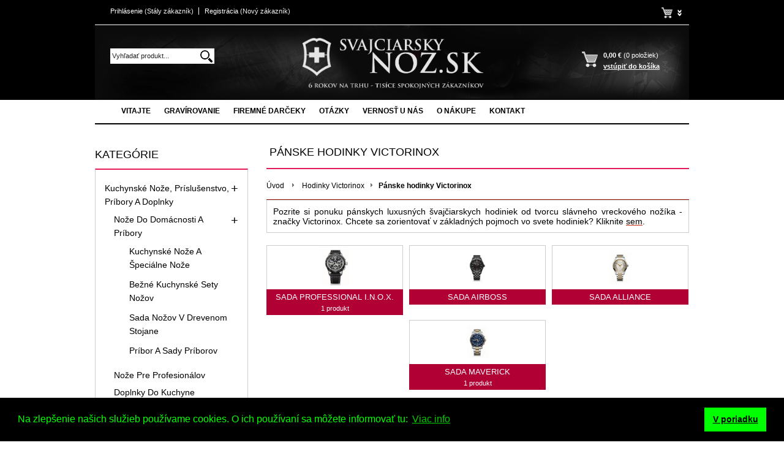

--- FILE ---
content_type: text/html; charset=UTF-8
request_url: https://www.svajciarskynoz.sk/kategoria/hodinky-victorinox/panske-hodinky-victorinox/
body_size: 15294
content:
<!DOCTYPE html PUBLIC "-//W3C//DTD XHTML 1.0 Transitional//EN" "http://www.w3.org/TR/xhtml1/DTD/xhtml1-transitional.dtd">
<html xmlns="http://www.w3.org/1999/xhtml" xml:lang="sk" lang="sk">
<head>
	<title>Pánske švajčiarske hodinky Victorinox | ŠvajčiarskyNôž.sk</title>
	<meta http-equiv="Content-Type" content="text/html; charset=utf-8" />
	<meta name="author" content="www.atomer.com" />
	<meta name="description" content="Pozrite si ponuku pánskych luxusných švajčiarskych hodiniek od tvorcu slávneho vreckového nožíka - značky Victorinox." />
	<meta name="keywords" lang="sk" content="Victorinox, pánske hodinky, hodinky pánske, hodinky, náramkové hodinky, luxusné hodinky, športové hodinky, hodinky športové, značkové hodinky" />            <meta name="robots" content="index, follow" />		<meta name="google-site-verification" content="XHNTyTeEZulvlhQHljmvlgm2T9REpqa9-J6AcxCgBdE" />			<meta property="og:image" content="http://www.svajciarskynoz.sk/user/1135/upload/category/resized/12066_230-230.jpg?v=1634286312" />	<link rel="stylesheet" type="text/css" href="/layouts/default/css/../javascript/jquery/select2-3.3.0/select2.css?v=1443191582" />
	<link rel="stylesheet" type="text/css" href="/layouts/default/css/index_default.css?v=1654514205" />
	<link rel="stylesheet" type="text/css" href="/user/1135/layouts/1/css/index_demo.css?v=1394722510" />
	<link rel="stylesheet" type="text/css" href="/layouts/default/css/own_design_css.php?v=1602496595" />
	<link rel="stylesheet" type="text/css" href="/layouts/default/css/jquery.jqzoom.css?v=1360660801" />
	<link rel="stylesheet" type="text/css" href="/layouts/default/css/jquery/lightbox/css/jquery.lightbox-0.5.css?v=1360660827" />
	<link rel="stylesheet" type="text/css" href="/layouts/default/css/jquery/fancybox3/jquery.fancybox.min.css?v=1613114487" />
	<link rel="stylesheet" type="text/css" href="/layouts/default/css/fancybox_style.css?v=1613121550" />
	<link rel="stylesheet" type="text/css" href="/layouts/default/css/jquery/jalert/jAlert.min.css?v=1622814021" />
	<link rel="stylesheet" type="text/css" href="/layouts/default/css/jquery/lightslider/lightslider.css?v=1631778470" />
	<script type="text/javascript">
		/* <![CDATA[ */
		var absolutCesta = '/';
		var vypredane = '169078';
		var okno_vyska, okno_sirka;
		var imgCesta = 'user%2F1135%2Fupload%2Fstuff%2F';
		/* ]]> */
	</script><script type="text/javascript">
	/* <![CDATA[ */
	var vyrobca_prelozeny = 'vyrobca';
	/* ]]> */
</script>	<script type="text/javascript" src="/layouts/default/javascript/js_hlasky.php?v=1421142972"></script>
	<script type="text/javascript" src="/layouts/default/javascript/jquery/jquery-3.3.1.min.js?v=1552472517"></script>
	<script type="text/javascript" src="/layouts/default/javascript/jquery/jquery-migrate-3.0.1.min.js?v=1552472518"></script>
	<script type="text/javascript" src="/layouts/default/javascript/jquery/jquery-migrate-1.4.1.min.js?v=1552472518"></script>
	<script type="text/javascript" src="/layouts/default/javascript/after-jquery.js?v=1552551017"></script>
	<script type="text/javascript" src="/layouts/default/javascript/jquery/jquery.lightbox-0.5.js?v=1486539223"></script>
	<script type="text/javascript" src="/layouts/default/javascript/jquery/jquery.mobile-detection.js?v=1415001954"></script>
	<script type="text/javascript" src="/layouts/default/javascript/jquery/select2-3.3.0/select2.js?v=1443512279"></script>
	<script type="text/javascript" src="/layouts/default/javascript/funkcie.js?v=1656495561"></script>
	<script type="text/javascript" src="/layouts/default/javascript/funkcieFormulare.js?v=1621846483"></script>
	<script type="text/javascript" src="/layouts/default/javascript/jquery/jquery.cycle-2.88.js?v=1552644477"></script>
	<script type="text/javascript" src="/layouts/default/javascript/jquery/jquery.jqzoom-core.js?v=1552644480"></script>
	<script type="text/javascript" src="/user/1135/scripts/javascript/varChange.js?v=1405329793"></script>
	<script type="text/javascript" src="/layouts/default/javascript/watch-dog.js?v=1762338753"></script>
	<script type="text/javascript" src="/layouts/default/javascript/product-question.js?v=1631105104"></script>
	<script type="text/javascript" src="/layouts/default/javascript/jquery/fancybox3/jquery.fancybox.min.js?v=1613114560"></script>
	<script type="text/javascript" src="/layouts/default/javascript/pageReturnContent.js?v=1613114668"></script>
	<script type="text/javascript" src="/layouts/default/javascript/zmenVelkostObrazka.js?v=1570450368"></script>
	<script type="text/javascript" src="/user/1135/scripts/javascript/helpbox.js?v=1520936870"></script>
	<script type="text/javascript" src="/layouts/default/javascript/admin_filter.js?v=1572269262"></script>
	<script type="text/javascript" src="/layouts/default/javascript/jquery/lightslider/lightslider.js?v=1631778513"></script>
	<script type="text/javascript" src="/layouts/default/javascript/jquery/ui/jquery-ui-1.9.1.min.js?v=1571990436"></script>
	<script type="text/javascript" src="/layouts/default/javascript/uuidv4.min.js?v=1658479578"></script>
	<script type="text/javascript" src="/layouts/default/javascript/sha256.min.js?v=1612777788"></script>
	<script type="text/javascript" src="/layouts/default/javascript/facebook.pixel.js?v=1618323498"></script>
	<script type="text/javascript" src="/layouts/default/javascript/jquery/jalert/jAlert.min.js?v=1554797509"></script>
	<script type="text/javascript" src="/layouts/default/javascript/jquery/js_jalert_function.js?v=1559824532"></script>
	<script type="text/javascript" src="/layouts/default/javascript/atomer_app/atomer-app.js?v=1564730426"></script>
	<script type="text/javascript" src="/layouts/default/javascript/atomer_app/eshop/product.js?v=1558443713"></script>
	<script type="text/javascript" src="/layouts/default/javascript/atomer_app/eshop/cart.js?v=1554797598"></script>
	<script type="text/javascript" src="/layouts/default/javascript/atomer_app/eshop/packeta-library-v6.js?v=1740408627"></script>
	<script type="text/javascript" src="/layouts/default/javascript/atomer_app/eshop/packeta-v6.js?v=1656495561"></script>
<script type="text/javascript">
	/* <![CDATA[ */
	$(document).ready(function(){
		startCheckPhone('tbPhone');
		//startCheckPhone('tbDPhone');
		//startCheckPhone('tbFPhone');
	});
	// Ak nemam pole s cislom tak je kontrola v poriadku
	function startCheckPhone(id_element) {
		if (!id_element) return true;
		var obj = $(document).find('#'+id_element);
		if (obj.length == 0) return true;
		if (obj.val() == '') {
			obj.val('+421');
		}
		$(obj).attr('autocomplete','off');
		$(obj).keyup(function() {
			checkPhoneMessage(obj,checkPhoneNumber(obj.val()));
		});
		$(obj).change(function() {
			checkPhoneMessage(obj,checkPhoneNumber(obj.val()));
		});
		$(obj).keyup();
	}
	function checkPhoneNumber(number) {
		var regexp = /^\+[0-9]{12}$/;
		if (number && regexp.test(number)) {
			return true;
		}				
		return false;
	}
	function checkPhoneMessage(obj,check) {
		if (!obj || obj.length == 0) return;
		var parent = $(obj).closest("tr");
		var msg = $('.phoneCMsg');
		var txt = '<tr class="phoneCMsg" style="color:red;"><td></td><td >Číslo pre zaslanie SMS prosím napíšte v správnom formáte +4219XXYYYYYY</td></tr>';
		if (!check && msg.length == 0) {
			parent.before(txt);
		} else if (check && msg.length) {
			msg.remove();
		}						
	}
	/* ]]> */
</script>
	<script type="text/javascript">
		/* <![CDATA[ */
		$(function() {
			// potrebne premenne pre JS funkciu zmenVelkostObrazka()
			// aktualna sira a vyska okna pri nacitani stranky
			okno_sirka = $(window).width();
			okno_vyska = $(window).height();


            // inicializacia lightBox-u
            //$('#img a, .galeria a.gal').lightBox();
            $('#img a').lightBox();
            $('#tabObrazkyStred a.gal').lightBox();
            //$('a.gal').lightBox();
            $('a[rel="lightbox"]').lightBox();

			$(".tabs").tabs();

		});
		/* ]]> */
	</script>	<link rel="shortcut icon" type="image/x-icon" href="/user/1135/upload/favicon.png" />
	<link rel="icon" type="image/ico" href="/user/1135/upload/favicon.png" /> <meta name="google-site-verification" content="XHNTyTeEZulvlhQHljmvlgm2T9REpqa9-J6AcxCgBdE" />

<!-- Global site tag (gtag.js) - Google AdWords: 972695125 -->
<script async src="https://www.googletagmanager.com/gtag/js?id=AW-972695125"></script>
<script>
  window.dataLayer = window.dataLayer || [];
  function gtag(){dataLayer.push(arguments);}
  gtag('js', new Date());

  gtag('config', 'AW-972695125');
</script>

<!-- eTarget tracking -->
<script type="text/javascript">
	if(window.addEventListener){
		window.addEventListener('load',loadRetarget33345);
	}else if(window.attachEvent){
		window.attachEvent('onload',loadRetarget33345);
	}
	function loadRetarget33345(){
		var scr = document.createElement("script");
		scr.setAttribute("async", "true");
		scr.type = "text/javascript";
		scr.src = "//" + "sk.search.etargetnet.com/j/?h=f1dcad4f5e031668";
		((document.getElementsByTagName("head") || [null])[0] || document.getElementsByTagName("script")[0].parentNode).appendChild(scr);
	}
</script>

<link rel="stylesheet" type="text/css" href="//cdnjs.cloudflare.com/ajax/libs/cookieconsent2/3.1.0/cookieconsent.min.css" />
<script src="//cdnjs.cloudflare.com/ajax/libs/cookieconsent2/3.1.0/cookieconsent.min.js"></script>
<script>
window.addEventListener("load", function(){
window.cookieconsent.initialise({
  "palette": {
    "popup": {
      "background": "#000",
      "text": "#0f0"
    },
    "button": {
      "background": "#0f0"
    }
  },
  "content": {
    "message": "Na zlepšenie našich služieb používame cookies. O ich používaní sa môžete informovať tu:",
    "dismiss": "V poriadku",
    "link": "Viac info",
    "href": "https://www.svajciarskynoz.sk/kontaktne-informacie/dodanie-tovaru/cookies/"
  }
})});
</script>	<link rel="stylesheet" type="text/css" href="/user/1135/scripts/css/user_css.css?v=1526979296" />
</head>
<body onload="helpInit();">	<div id="fb-root"></div>
	<script type="text/javascript">
	/* <![CDATA[ */
		(function(d, s, id) {
		var js, fjs = d.getElementsByTagName(s)[0];
		if (d.getElementById(id)) {return;}
		js = d.createElement(s); js.id = id;
		js.src = "//connect.facebook.net/sk_SK/all.js#xfbml=1";
		fjs.parentNode.insertBefore(js, fjs);
	  }(document, 'script', 'facebook-jssdk'));
	/* ]]> */
	</script>
<!--[if lte IE 6]><script src="layouts/default/javascript/ie6.js"></script><script>window.onload=function(){e("layouts/default/javascript/ie6/")}</script><![endif]-->
<div id="helpbox"></div>		<script type="text/javascript">
		/* <![CDATA[ */
			function zapisVysunutie() {
				if($('.kosikVysuvaciKlikac .sipky').hasClass('up')) {
					$.post(absolutCesta+'ajax.php', {vysuvac: 'false'});
					$('.kosikVysuvaciKlikac .sipky').removeClass('up');
				} else {
					$.post(absolutCesta+'ajax.php', {vysuvac: 'true'});
					$('.kosikVysuvaciKlikac .sipky').addClass('up');
				}
			}
		/* ]]> */
		</script>
		<div id="kosikVysuvaci">
		<div id="kosikVysuvaciObsah">
			<div class="tovary"><div style="padding: 26px 0">		<p class="hlaska info" id="msg1">Nákupný košík je prázdny.		</p></div>			</div>
			<div class="suhrn">
				<div class="left">
					<strong>0 položiek					</strong><br />
					Spolu:<br />
					<strong class="cena_vysuvaci_spolu">0,00 €</strong>
				</div>
				<a rel="nofollow" href="/nakupny-kosik/">Vstúpiť</a>
			</div>
			<div class="endfloat"></div>
		</div>
		<div class="kosikVysuvaciKlikac">			<div id="skryTienKosikVysuvaci" ></div>
			<div class="obal ">
									<div class="pocetPoloziek">0 položiek						 <span>(0,00 €)</span>
					</div>
					<div class="sipky">&nbsp;</div><a class="klikacLink" href="#" onclick="$('#kosikVysuvaciObsah').slideToggle('normal', zapisVysunutie()); return false;">&nbsp;</a>
			</div>
		</div>
	</div><div id="main" >
	<div class="pomocna"></div>
	<div class="hlavicka_obal">
		<div class="hlavicka_obal_vnutro">
						<div id="background_top_image"></div>			<div class="endfloat"></div>
			<div class="hlavicka">
				<div class="hlavicka_vrch">							<div class="odhlasovaci_formular">
								<div class="ucetLinky">
									<a href="/prihlasenie/" id="loginLink"  rel="nofollow">Prihlásenie <span class="textik">(Stály zákazník)</span></a>
									<a href="/registracia/" class="reg " rel="nofollow">Registrácia <span class="textik">(Nový zákazník)</span></a>
									<a href="/zabudol-som-heslo/"  rel="nofollow">Zabudol som heslo</a>
								</div>
							</div>						<div class="vyhladavanie">	<form action="/vyhladavanie/" method="get">
		<div id="vyhladavanie">			<input type="text" class="textbox" name="search" value="Vyhľadať produkt..." onfocus="if(this.value=='Vyhľadať produkt...')this.value=''" onblur="if(this.value=='')this.value='Vyhľadať produkt...'" />
			<input type="submit" class="button" onmouseover="buttonClass(this)" onmouseout="buttonClass(this)" value="" />
		</div>
	</form>						</div>					<div class="endfloat"></div>
				</div>
				<div class="hlavicka_spodok">
					<div class="logoKlik">						<a href="/">							<img src="/user/1135/upload/logo.png" alt="Švajčiarske nože Victorinox - Vreckové - Kuchynské| ŠvajčiarskyNôž.sk" />						</a>
					</div>						<div class="kosik">
							<span>0,00 €</span> (0 položiek)
							<a href="/nakupny-kosik/" rel="nofollow">vstúpiť do košíka</a>
						</div>					<div class="endfloat"></div>
				</div>
				<div class="endfloat"></div>
			</div>
			<div class="endfloat"></div>
		</div>
				<div id="background_top">
			<div class="page_top"></div>
		</div>
	</div>
	<div class="obal">
		<div class="stred">
			<div class="stred_vnutro">					<ul id="hlavneMenu">			
		<li class="first">
			<a  href="/vitajte/">Vitajte</a>		</li>			<li class="separator">&nbsp;</li>			
		<li >
			<a  href="/gravirovanie/">Gravírovanie</a>		</li>			<li class="separator">&nbsp;</li>			
		<li >
			<a  href="/firemne-darceky/">Firemné darčeky</a>		</li>			<li class="separator">&nbsp;</li>			
		<li >
			<a  href="/otazky/">Otázky</a>		</li>			<li class="separator">&nbsp;</li>			
		<li >
			<a  href="/vernost-u-nas/">Vernosť u nás</a>		</li>			<li class="separator">&nbsp;</li>			
		<li >
			<a  href="/o-nakupe/">O nákupe</a>		</li>			<li class="separator">&nbsp;</li>			
		<li class="last">
			<a  href="/kontakt/">Kontakt</a>		</li>					</ul>
					<div class="endfloat"></div>				<div class="lavaStrana">							<div class="box kategorie">
								<span class="nadpis">
									Kategórie									<span class="holder">
										<span>&nbsp;</span>
										<span>&nbsp;</span>
										<span>&nbsp;</span>
									</span>
								</span>
								<div class="nadpis_bottom"></div><ul class="kategorie0">	<li  class='cat_13287 first sub_sec rolled_up'><a href="/kategoria/kuchynske-noze-prislusenstvo-pribory-a-doplnky/">
	<strong>Kuchynské nože, príslušenstvo, príbory a doplnky</strong>		<span class="rollHandler rollOutHandler packed"></span></a><ul class="kategorie1">	<li  class='cat_13328 first sub_sec rolled_up'><a href="/kategoria/kuchynske-noze-prislusenstvo-pribory-a-doplnky/noze-do-domacnosti-a-pribory/">
	<strong>Nože do domácnosti a príbory</strong>		<span class="rollHandler rollOutHandler packed"></span></a><ul class="kategorie2">	<li  class='cat_13343 first'><a href="/kategoria/kuchynske-noze-prislusenstvo-pribory-a-doplnky/noze-do-domacnosti-a-pribory/kuchynske-noze-a-specialne-noze/">
	<strong>Kuchynské nože a špeciálne nože</strong></a></li>
<li  class='cat_13342'><a href="/kategoria/kuchynske-noze-prislusenstvo-pribory-a-doplnky/noze-do-domacnosti-a-pribory/bezne-kuchynske-sety-nozov/">
	<strong>Bežné kuchynské sety nožov</strong></a></li>
<li  class='cat_13341'><a href="/kategoria/kuchynske-noze-prislusenstvo-pribory-a-doplnky/noze-do-domacnosti-a-pribory/sada-nozov-v-drevenom-stojane/">
	<strong>Sada nožov v drevenom stojane</strong></a></li>
<li  class='cat_13340 last'><a href="/kategoria/kuchynske-noze-prislusenstvo-pribory-a-doplnky/noze-do-domacnosti-a-pribory/pribor-a-sady-priborov/">
	<strong>Príbor a sady príborov</strong></a></li>
</ul>
</li>
<li  class='cat_13329'><a href="/kategoria/kuchynske-noze-prislusenstvo-pribory-a-doplnky/noze-pre-profesionalov/">
	<strong>Nože pre profesionálov</strong></a></li>
<li  class='cat_13330'><a href="/kategoria/kuchynske-noze-prislusenstvo-pribory-a-doplnky/doplnky-do-kuchyne/">
	<strong>Doplnky do kuchyne</strong></a></li>
<li  class='cat_13332'><a href="/kategoria/kuchynske-noze-prislusenstvo-pribory-a-doplnky/brusky/">
	<strong>Brúsky</strong></a></li>
<li  class='cat_13333'><a href="/kategoria/kuchynske-noze-prislusenstvo-pribory-a-doplnky/rukavice-proti-porezaniu/">
	<strong>Rukavice proti porezaniu</strong></a></li>
<li  class='cat_13334 last'><a href="/kategoria/kuchynske-noze-prislusenstvo-pribory-a-doplnky/limitovane-vydanie/">
	<strong>Limitované vydanie</strong></a></li>
</ul>
</li>
<li  class='cat_18199'><a href="/kategoria/lovecke-noze-victorinox/">
	<strong>Lovecké nože Victorinox</strong></a></li>
<li  class='cat_12051 sub_sec rolled_up'><a href="/kategoria/svajciarske-armadne-noze-victorinox/">
	<strong>Švajčiarske armádne nože Victorinox</strong>		<span class="rollHandler rollOutHandler packed"></span></a><ul class="kategorie1">	<li  class='cat_18542 first'><a href="/kategoria/svajciarske-armadne-noze-victorinox/limitovane-a-specialne-noze/">
	<strong>Limitované a špeciálne nože</strong></a></li>
<li  class='cat_159101'><a href="/kategoria/svajciarske-armadne-noze-victorinox/victorinox-sety/">
	<strong>Victorinox sety</strong></a></li>
<li  class='cat_13290 sub_sec rolled_up'><a href="/kategoria/svajciarske-armadne-noze-victorinox/originalne-svajciarske-armadne-noze-84-91-mm/">
	<strong>Originálne švajčiarske armádne nože 84/91 mm</strong>		<span class="rollHandler rollOutHandler packed"></span></a><ul class="kategorie2">	<li  class='cat_13291 first'><a href="/kategoria/svajciarske-armadne-noze-victorinox/originalne-svajciarske-armadne-noze-84-91-mm/vreckove-noze-84-mm/">
	<strong>Vreckové nože 84 mm</strong></a></li>
<li  class='cat_13292 last'><a href="/kategoria/svajciarske-armadne-noze-victorinox/originalne-svajciarske-armadne-noze-84-91-mm/vreckove-noze-91mm/">
	<strong>Vreckové nože 91mm</strong></a></li>
</ul>
</li>
<li  class='cat_13293'><a href="/kategoria/svajciarske-armadne-noze-victorinox/klasicke-noze-victorinox-58-mm/">
	<strong>Klasické nože Victorinox, 58 mm</strong></a></li>
<li  class='cat_101562'><a href="/kategoria/svajciarske-armadne-noze-victorinox/klasicke-noze-victorinox-65-mm/">
	<strong>Klasické nože Victorinox 65 mm</strong></a></li>
<li  class='cat_13295'><a href="/kategoria/svajciarske-armadne-noze-victorinox/elegantne-vreckove-noze-74-84-mm/">
	<strong>Elegantné vreckové nože 74/84 mm</strong></a></li>
<li  class='cat_13296'><a href="/kategoria/svajciarske-armadne-noze-victorinox/robustne-vreckove-noze-93-108-mm/">
	<strong>Robustné vreckové nože 93/108 mm</strong></a></li>
<li  class='cat_13297 sub_sec rolled_up'><a href="/kategoria/svajciarske-armadne-noze-victorinox/vreckove-noze-so-zatvaracou-poistkou-111-mm/">
	<strong>Vreckové nože so zatváracou poistkou, 111 mm</strong>		<span class="rollHandler rollOutHandler packed"></span></a><ul class="kategorie2">	<li  class='cat_13299 first'><a href="/kategoria/svajciarske-armadne-noze-victorinox/vreckove-noze-so-zatvaracou-poistkou-111-mm/noze-s-poistkou-linerlock-111-122-mm/">
	<strong>Nože s poistkou Linerlock, 111/122 mm</strong></a></li>
<li  class='cat_13298'><a href="/kategoria/svajciarske-armadne-noze-victorinox/vreckove-noze-so-zatvaracou-poistkou-111-mm/noze-so-zatvaracou-poistkou-111-mm/">
	<strong>Nože so zatváracou poistkou, 111 mm</strong></a></li>
<li  class='cat_165015 last'><a href="/kategoria/svajciarske-armadne-noze-victorinox/vreckove-noze-so-zatvaracou-poistkou-111-mm/noze-s-poistkou-linerlock-130-mm/">
	<strong>Nože s poistkou Linerlock 130 mm</strong></a></li>
</ul>
</li>
<li  class='cat_17981 last'><a href="/kategoria/svajciarske-armadne-noze-victorinox/noze-victorinox-s-led-svetlom/">
	<strong>Nože Victorinox s LED svetlom</strong></a></li>
</ul>
</li>
<li  class='cat_130596 sub_sec rolled_up'><a href="/kategoria/svajciarske-armadne-noze-victorinox-delemont-wenger/">
	<strong>Švajčiarske armádne nože Victorinox Delémont (Wenger)</strong>		<span class="rollHandler rollOutHandler packed"></span></a><ul class="kategorie1">	<li  class='cat_130597 first'><a href="/kategoria/svajciarske-armadne-noze-victorinox-delemont-wenger/classic-65-mm/">
	<strong>Classic 65 mm</strong></a></li>
<li  class='cat_786993'><a href="/kategoria/svajciarske-armadne-noze-victorinox-delemont-wenger/evolution-85-mm/">
	<strong>Evolution 85 mm</strong></a></li>
<li  class='cat_130598 last'><a href="/kategoria/svajciarske-armadne-noze-victorinox-delemont-wenger/rangergrip-130-mm/">
	<strong>RangerGrip 130 mm</strong></a></li>
</ul>
</li>
<li  class='cat_13301'><a href="/kategoria/zahradkarske-noze/">
	<strong>Záhradkárske nože</strong></a></li>
<li  class='cat_12718'><a href="/kategoria/puzdra-victorinox/">
	<strong>Púzdra Victorinox</strong></a></li>
<li  class='cat_12723'><a href="/kategoria/prislusenstvo-victorinox/">
	<strong>Príslušenstvo Victorinox</strong></a></li>
<li  class='cat_23756 sub_sec rolled_up'><a href="/kategoria/cestovne-prislusenstvo-victorinox/">
	<strong>Cestovné príslušenstvo Victorinox</strong>		<span class="rollHandler rollOutHandler packed"></span></a><ul class="kategorie1">	<li  class='cat_24000 first'><a href="/kategoria/cestovne-prislusenstvo-victorinox/cestovne-doplnky/">
	<strong>Cestovné doplnky</strong></a></li>
<li  class='cat_868699'><a href="/kategoria/cestovne-prislusenstvo-victorinox/altmont-3-0/">
	<strong>Altmont 3.0</strong></a></li>
<li  class='cat_868702'><a href="/kategoria/cestovne-prislusenstvo-victorinox/etherius/">
	<strong>Etherius</strong></a></li>
<li  class='cat_868704'><a href="/kategoria/cestovne-prislusenstvo-victorinox/spectra-2-0/">
	<strong>Spectra 2.0</strong></a></li>
<li  class='cat_868705'><a href="/kategoria/cestovne-prislusenstvo-victorinox/vx-sport/">
	<strong>VX Sport</strong></a></li>
<li  class='cat_893367 last'><a href="/kategoria/cestovne-prislusenstvo-victorinox/victoria/">
	<strong>Victoria</strong></a></li>
</ul>
</li>
<li  class='cat_13308 sub_sec rolled_up'><a href="/kategoria/swisstool-105-115-mm/">
	<strong>SwissTool 105/115 mm</strong>		<span class="rollHandler rollOutHandler packed"></span></a><ul class="kategorie1">	<li  class='cat_17230 first'><a href="/kategoria/swisstool-105-115-mm/swisstool-115-mm/">
	<strong>SwissTool 115 mm</strong></a></li>
<li  class='cat_17231 last'><a href="/kategoria/swisstool-105-115-mm/swisstool-spirit-105-mm/">
	<strong>SwissTool Spirit 105 mm</strong></a></li>
</ul>
</li>
<li  class='cat_13312'><a href="/kategoria/victorinox-swisscard/">
	<strong>Victorinox SwissCard</strong></a></li>
<li  class='cat_12050 sub_sec rolled_up'><a href="/kategoria/privesky-a-ine-troika/">
	<strong>Prívesky a iné TROIKA</strong>		<span class="rollHandler rollOutHandler packed"></span></a><ul class="kategorie1">	<li  class='cat_12053 first'><a href="/kategoria/privesky-a-ine-troika/privesky-troika/">
	<strong>Prívesky TROIKA</strong></a></li>
<li  class='cat_12062'><a href="/kategoria/privesky-a-ine-troika/vizitkare-troika/">
	<strong>Vizitkáre TROIKA</strong></a></li>
<li  class='cat_12063 last'><a href="/kategoria/privesky-a-ine-troika/pera-troika/">
	<strong>Perá TROIKA</strong></a></li>
</ul>
</li>
<li  class='cat_12065 aktivna0 sub_sec rolled_down def'><a href="/kategoria/hodinky-victorinox/" class='aktivna'>
	<strong>Hodinky Victorinox</strong>		<span class="rollHandler rollOutHandler expanded"></span></a><ul class="kategorie1">	<li  class='cat_12066 first aktivna1 sub_sec rolled_down def'><a href="/kategoria/hodinky-victorinox/panske-hodinky-victorinox/" class='aktivna'>
	<strong>Pánske hodinky Victorinox</strong>		<span class="rollHandler rollOutHandler expanded"></span></a><ul class="kategorie2">	<li  class='cat_13336 first'><a href="/kategoria/hodinky-victorinox/panske-hodinky-victorinox/sada-professional-i-n-o-x/">
	<strong>Sada Professional I.N.O.X.</strong></a></li>
<li  class='cat_13339'><a href="/kategoria/hodinky-victorinox/panske-hodinky-victorinox/sada-airboss/">
	<strong>Sada AirBoss</strong></a></li>
<li  class='cat_782947'><a href="/kategoria/hodinky-victorinox/panske-hodinky-victorinox/sada-alliance/">
	<strong>Sada Alliance</strong></a></li>
<li  class='cat_784876 last'><a href="/kategoria/hodinky-victorinox/panske-hodinky-victorinox/sada-maverick/">
	<strong>Sada Maverick</strong></a></li>
</ul>
</li>
<li  class='cat_12074'><a href="/kategoria/hodinky-victorinox/damske-hodinky-victorinox/">
	<strong>Dámske hodinky Victorinox</strong></a></li>
<li  class='cat_22941'><a href="/kategoria/hodinky-victorinox/vodeodolnost-100-m/">
	<strong>Vodeodolnosť 100 m</strong></a></li>
<li  class='cat_22943'><a href="/kategoria/hodinky-victorinox/exkluzivne/">
	<strong>Exkluzívne</strong></a></li>
<li  class='cat_22944'><a href="/kategoria/hodinky-victorinox/kaucukovy-remienok/">
	<strong>Kaučukový remienok</strong></a></li>
<li  class='cat_22945'><a href="/kategoria/hodinky-victorinox/kozeny-remienok/">
	<strong>Kožený remienok</strong></a></li>
<li  class='cat_22948'><a href="/kategoria/hodinky-victorinox/chronograf/">
	<strong>Chronograf</strong></a></li>
<li  class='cat_22951'><a href="/kategoria/hodinky-victorinox/klasicke/">
	<strong>Klasické</strong></a></li>
<li  class='cat_22952'><a href="/kategoria/hodinky-victorinox/sportove/">
	<strong>Športové</strong></a></li>
<li  class='cat_32109 last'><a href="/kategoria/hodinky-victorinox/unisex/">
	<strong>Unisex</strong></a></li>
</ul>
</li>
<li  class='cat_868686 sub_sec rolled_down def'><a href="/kategoria/tovar-na-sklade/">
	<strong>Tovar na sklade</strong>		<span class="rollHandler rollOutHandler expanded"></span></a><ul class="kategorie1">	<li  class='cat_868688 first'><a href="/kategoria/tovar-na-sklade/vreckove-noziky-skladom/">
	<strong>Vreckové nožíky skladom</strong></a></li>
<li  class='cat_868696'><a href="/kategoria/tovar-na-sklade/sety-nozikov-skladom/">
	<strong>Sety nožíkov skladom</strong></a></li>
<li  class='cat_868690'><a href="/kategoria/tovar-na-sklade/puzdra-skladom/">
	<strong>Púzdra skladom</strong></a></li>
<li  class='cat_868692'><a href="/kategoria/tovar-na-sklade/retiazky-karabinky-privesky/">
	<strong>Retiazky, karabinky, prívesky</strong></a></li>
<li  class='cat_868693'><a href="/kategoria/tovar-na-sklade/noze-prislusenstvo/">
	<strong>Nože - príslušenstvo</strong></a></li>
<li  class='cat_868694'><a href="/kategoria/tovar-na-sklade/ostatne-skladom/">
	<strong>Ostatné skladom</strong></a></li>
<li  class='cat_868691 last'><a href="/kategoria/tovar-na-sklade/kuchynske-prislusenstvo/">
	<strong>Kuchynské príslušenstvo</strong></a></li>
</ul>
</li>
<li  class='cat_877776'><a href="/kategoria/najpredavanejsie/">
	<strong>Najpredávanejšie</strong></a></li>
<li  class='cat_23540'><a href="/kategoria/novinky/">
	<strong>Novinky</strong></a></li>
<li  class='cat_877778'><a href="/kategoria/vypredaj-dopredaj/">
	<strong>Výpredaj (dopredaj)</strong></a></li>
<li  class='cat_877777'><a href="/kategoria/odporucany-tovar/">
	<strong>Odporúčaný tovar</strong></a></li>
<li  class='cat_29373'><a href="/kategoria/akcia/">
	<strong>Akcia</strong></a></li>
<li  class='cat_809760'><a href="/kategoria/zlava/">
	<strong>Zľava</strong></a></li>
<li  class='cat_26584'><a href="/kategoria/darcekove-balicky/">
	<strong>Darčekové balíčky</strong></a></li>
<li  class='cat_30322 last sub_sec rolled_up'><a href="/kategoria/tipy-na-darceky/">
	<strong>Tipy na darčeky</strong>		<span class="rollHandler rollOutHandler packed"></span></a><ul class="kategorie1">	<li  class='cat_30323 first'><a href="/kategoria/tipy-na-darceky/darceky-pre-muzov/">
	<strong>Darčeky pre mužov</strong></a></li>
<li  class='cat_30324'><a href="/kategoria/tipy-na-darceky/darceky-pre-zeny/">
	<strong>Darčeky pre ženy</strong></a></li>
<li  class='cat_30325'><a href="/kategoria/tipy-na-darceky/darceky-pre-deti/">
	<strong>Darčeky pre deti</strong></a></li>
<li  class='cat_30326'><a href="/kategoria/tipy-na-darceky/darceky-pre-teenage/">
	<strong>Darčeky pre teenage</strong></a></li>
<li  class='cat_30327'><a href="/kategoria/tipy-na-darceky/kvalitne-ale-nie-drahe/">
	<strong>Kvalitné, ale nie drahé</strong></a></li>
<li  class='cat_30329'><a href="/kategoria/tipy-na-darceky/darceky-pre-polovnikov/">
	<strong>Darčeky pre poľovníkov</strong></a></li>
<li  class='cat_30331'><a href="/kategoria/tipy-na-darceky/darceky-pre-horolezcov-turistov/">
	<strong>Darčeky pre horolezcov, turistov</strong></a></li>
<li  class='cat_30332'><a href="/kategoria/tipy-na-darceky/darceky-pre-golfistov/">
	<strong>Darčeky pre golfistov</strong></a></li>
<li  class='cat_30333'><a href="/kategoria/tipy-na-darceky/darceky-pre-cyklistov/">
	<strong>Darčeky pre cyklistov</strong></a></li>
<li  class='cat_30334'><a href="/kategoria/tipy-na-darceky/pre-vasnivych-kucharov/">
	<strong>Pre vášnivých kuchárov</strong></a></li>
<li  class='cat_30341'><a href="/kategoria/tipy-na-darceky/darceky-pre-rybarov/">
	<strong>Darčeky pre rybárov</strong></a></li>
<li  class='cat_30343'><a href="/kategoria/tipy-na-darceky/darceky-pre-jachtarov/">
	<strong>Darčeky pre jachtárov</strong></a></li>
<li  class='cat_30344'><a href="/kategoria/tipy-na-darceky/darceky-pre-jazdcov/">
	<strong>Darčeky pre jazdcov</strong></a></li>
<li  class='cat_30354'><a href="/kategoria/tipy-na-darceky/darceky-pre-elektrikarov/">
	<strong>Darčeky pre elektrikárov</strong></a></li>
<li  class='cat_30355'><a href="/kategoria/tipy-na-darceky/darceky-pre-novomanzelov/">
	<strong>Darčeky pre novomanželov</strong></a></li>
<li  class='cat_30356'><a href="/kategoria/tipy-na-darceky/darceky-pre-kutilov-majstrov/">
	<strong>Darčeky pre kutilov, majstrov</strong></a></li>
<li  class='cat_30358'><a href="/kategoria/tipy-na-darceky/darceky-pre-zahradkarov/">
	<strong>Darčeky pre záhradkárov</strong></a></li>
<li  class='cat_30359'><a href="/kategoria/tipy-na-darceky/darceky-pre-masiarov/">
	<strong>Darčeky pre mäsiarov</strong></a></li>
<li  class='cat_30363'><a href="/kategoria/tipy-na-darceky/darceky-pre-narocnych/">
	<strong>Darčeky pre náročných</strong></a></li>
<li  class='cat_30367'><a href="/kategoria/tipy-na-darceky/darceky-pre-it/">
	<strong>Darčeky pre IT</strong></a></li>
<li  class='cat_30374 last'><a href="/kategoria/tipy-na-darceky/darceky-pre-zachranarov-vojakov/">
	<strong>Darčeky pre záchranárov, vojakov</strong></a></li>
</ul>
</li>
</ul>
							</div>	<div class="box filter_price">
		<span class="nadpis">
			Filter podľa ceny			<a class="filter_info" href="/ako-funguje-filter-podla-ceny/" title="Ako funguje filter podľa ceny?">
				<img src="/user/1135/layouts/1/img/design/ico-info-hodn.png" alt="" />
			</a>
		</span>
		<ul class="filter_price_items">				<li>
					<a href="/kategoria/hodinky-victorinox/panske-hodinky-victorinox/?filter_price=0">
						<span class="cena_od">0,- €</span>
						<span class="pomlcka">-</span>
						<span class="cena_do">10,- €</span>
						<span class="pocet">(0)</span>
						<div class="endfloat"></div>
					</a>
				</li>				<li>
					<a href="/kategoria/hodinky-victorinox/panske-hodinky-victorinox/?filter_price=1">
						<span class="cena_od">10,- €</span>
						<span class="pomlcka">-</span>
						<span class="cena_do">20,- €</span>
						<span class="pocet">(0)</span>
						<div class="endfloat"></div>
					</a>
				</li>				<li>
					<a href="/kategoria/hodinky-victorinox/panske-hodinky-victorinox/?filter_price=2">
						<span class="cena_od">20,- €</span>
						<span class="pomlcka">-</span>
						<span class="cena_do">30,- €</span>
						<span class="pocet">(0)</span>
						<div class="endfloat"></div>
					</a>
				</li>				<li>
					<a href="/kategoria/hodinky-victorinox/panske-hodinky-victorinox/?filter_price=3">
						<span class="cena_od">30,- €</span>
						<span class="pomlcka">-</span>
						<span class="cena_do">40,- €</span>
						<span class="pocet">(0)</span>
						<div class="endfloat"></div>
					</a>
				</li>				<li>
					<a href="/kategoria/hodinky-victorinox/panske-hodinky-victorinox/?filter_price=4">
						<span class="cena_od">40,- €</span>
						<span class="pomlcka">-</span>
						<span class="cena_do">60,- €</span>
						<span class="pocet">(0)</span>
						<div class="endfloat"></div>
					</a>
				</li>				<li>
					<a href="/kategoria/hodinky-victorinox/panske-hodinky-victorinox/?filter_price=5">
						<span class="cena_od">60,- €</span>
						<span class="pomlcka">-</span>
						<span class="cena_do">100,- €</span>
						<span class="pocet">(0)</span>
						<div class="endfloat"></div>
					</a>
				</li>				<li>
					<a href="/kategoria/hodinky-victorinox/panske-hodinky-victorinox/?filter_price=6">
						<span class="cena_od">100,- €</span>
						<span class="pomlcka">-</span>
						<span class="cena_do">200,- €</span>
						<span class="pocet">(0)</span>
						<div class="endfloat"></div>
					</a>
				</li>				<li>
					<a href="/kategoria/hodinky-victorinox/panske-hodinky-victorinox/?filter_price=7">
						<span class="cena_od">200,- €</span>
						<span class="pomlcka">-</span>
						<span class="cena_do">400,- €</span>
						<span class="pocet">(0)</span>
						<div class="endfloat"></div>
					</a>
				</li>				<li>
					<a href="/kategoria/hodinky-victorinox/panske-hodinky-victorinox/?filter_price=8">
						<span class="cena_od">400,- €</span>
						<span class="pomlcka">-</span>
						<span class="cena_do">viac</span>
						<span class="pocet">(2)</span>
						<div class="endfloat"></div>
					</a>
				</li>		</ul>
	</div>						<div id="user_fb_wrapper"><div class="fb-page" data-href="https://www.facebook.com/svajciarskynoz/" data-tabs="timeline" data-height="350" data-small-header="true" data-adapt-container-width="true" data-hide-cover="false" data-show-facepile="false"><blockquote cite="https://www.facebook.com/svajciarskynoz/" class="fb-xfbml-parse-ignore"><a href="https://www.facebook.com/svajciarskynoz/">Švajčiarsky nôž</a></blockquote></div></div>	<div class="box">
		<div class="vypis_najpredavanejsie">
			<span class="nadpis">Najpredávanejšie</span>
			<div class="nadpis_bottom"></div>
			<ul><li><span class="cisielko">01.</span><a href="/kategoria/svajciarske-armadne-noze-victorinox/originalne-svajciarske-armadne-noze-84-91-mm/vreckove-noze-91mm/vreckovy-noz-spartan-6-farieb-1-3603-victorinox/"><span class="nazov">Vreckový nôž Spartan, 6 farieb 1.3603 Victorinox  červená  ks</span></a></li><li><span class="cisielko">02.</span><a href="/kategoria/svajciarske-armadne-noze-victorinox/gravirovanie-na-cepel-sluzba/"><span class="nazov">Gravírovanie na čepeľ (služba)</span></a></li><li><span class="cisielko">03.</span><a href="/kategoria/svajciarske-armadne-noze-victorinox/victorinox-sety/soldiers-knife-set/"><span class="nazov">Soldiers Knife set</span></a></li><li><span class="cisielko">04.</span><a href="/kategoria/svajciarske-armadne-noze-victorinox-delemont-wenger/rangergrip-130-mm/vreckovy-noz-rangergrip-57-hunter-0-9583-mc-victorinox/"><span class="nazov">Vreckový nôž RangerGrip 57 Hunter - 0.9583.MC Victorinox</span></a></li><li><span class="cisielko">05.</span><a href="/kategoria/prislusenstvo-victorinox/sparatko-velke-a-3641-victorinox/"><span class="nazov">Špáratko veľké A.3641 Victorinox </span></a></li><li><span class="cisielko">06.</span><a href="/kategoria/prislusenstvo-victorinox/spendlik-pin-nerezovy-a-3645-victorinox/"><span class="nazov">Špendlík/pin - nerezový A.3645 Victorinox </span></a></li>		</ul>
	</div></div>		<div class="box box_novinky">
			<div class="novinky">						<span class="nadpis">Novinky</span>
						<div class="nadpis_bottom"></div>					<div class="novinka p_1 last">
						<a class="nazov" href="/novinky/vianoce-zabezpecte-si-darceky-uz-teraz-potrebne-informacie/">Vianoce - Zabezpečte si darčeky už teraz! (Potrebné informácie)</a>
						<div class="text"><p> 
 
Vianoce sú tu čo nevidieť a tak Vám prinášame všetky potrebné informácie pre skorý nákup darčekov, aby ste sviatky prežili v čo najväčšom pokoji:)
 
 
 
Najdôležitejšie informácie v skratke:
- všetky zásielky posielame...</p>							<a class="viac" href="/novinky/vianoce-zabezpecte-si-darceky-uz-teraz-potrebne-informacie/">viac</a>
						</div>
						<div class="endfloat"></div>
					</div>			</div>
		</div>						<div class="box novinky_emailom">		<div id="newsletter">
			 <span class="nadpis">Novinky a akcie e-mailom</span> 			<div class="nadpis_bottom"></div>
			<a name="mailinglist"></a>
			<div class="boxStred">
				<form id="registracia" action="#mailinglist" method="post">
					<input type="hidden" id="g-recaptcha-response-mailinglist" name="g-recaptcha-response" data-action="mailinglist" />										<table>						<tr>
							<td class="blabol">
								Chcete od nás dostávať novinky priamo na váš e-mail?							</td>
						</tr>						<tr>
							<td>
								<input class="textbox" name="tbEmailList" value="Váš email" onfocus="if (this.value=='Váš email') this.value='';" onblur="if (this.value=='') this.value='Váš email';" />
								<input type="hidden" name="_trigMailinglistReg" />
								<input style="display: none;" type="text" name="mail" />
								<input class="button" onmouseover="buttonClass(this)" onmouseout="buttonClass(this)" type="submit" value="OK" />
							</td>
						</tr>					</table>
					<div class="g-recaptcha-text">Táto stránka je chránená službou reCAPTCHA. <a class="more" href="#" onclick="grecaptchaTextMore(this); return false;">Zistiť viac.</a><div>Informácie získané prostredníctvom Google reCAPTCHA podliehajú <a href="https://policies.google.com/privacy" target="_blank">Pravidlám ochrany osobných údajov</a> a <a href="https://policies.google.com/terms" target="_blank">Zmluvným podmienkam spoločnosti Google</a> a používajú sa všeobecné bezpečnostné účely (nepoužívajú sa na prispôsobenú reklamu spoločnosti Google).</div></div>				</form>
			</div>
		</div>						</div>				</div>
				<div class="content">		<h1>Pánske hodinky Victorinox</h1>		<div class="hierarchia">				<span>
					<a href="/">Úvod</a>				</span><img src="/layouts/actinium/img/img_hierarchia.gif" alt="" />			<span><a href="/kategoria/hodinky-victorinox/">Hodinky Victorinox</a></span><img src="/layouts/actinium/img/img_hierarchia.gif" alt="" /><strong>Pánske hodinky Victorinox</strong>			<div class="endfloat"></div>
		</div>		<script type="application/ld+json">
		{
		    "@context": "http://schema.org",
            "@type": "BreadcrumbList",
            "itemListElement":[{"@type": "ListItem","position": 1,"item":{ "@id" : "/", "name" : "Úvod"}}, {"@type": "ListItem","position": 2,"item":{ "@id" : "/kategoria/hodinky-victorinox/", "name" : "Hodinky Victorinox"}}]
		}
        </script>
        <div class="kategoriaPopis obsah"><p>Pozrite si ponuku pánskych luxusných švajčiarskych hodiniek od tvorcu slávneho vreckového nožíka - značky Victorinox. <span style="color: #000000;"><span style="color: #000000;">Chcete sa zorientovať v základných pojmoch vo svete hodiniek? Kliknite </span><a href="http://www.svajciarskynoz.sk/kontaktne-informacie/info/sprievodca-svetom-hodiniek/" target="_blank"><span style="color: #000000;"><span style="color: #000000;">sem</span></span></a><span style="color: #000000;">.</span></span></p></div>
<div class="endfloat"></div>	<div class="kategoriaVypisNahlady">
		<a href="/kategoria/hodinky-victorinox/panske-hodinky-victorinox/sada-professional-i-n-o-x/"  title="Sada Professional I.N.O.X.">
			<img src="/user/1135/upload/category/resized/13336_150-150-true.jpg?v=1633376676" alt="Sada Professional I.N.O.X." title="Sada Professional I.N.O.X." />
		</a>
		<h2><strong><a href="/kategoria/hodinky-victorinox/panske-hodinky-victorinox/sada-professional-i-n-o-x/"  title="Sada Professional I.N.O.X.">Sada Professional I.N.O.X.</a></strong></h2>
					<span class="pocetProdukt">1 produkt			</span>	</div>	<div class="kategoriaVypisNahlady">
		<a href="/kategoria/hodinky-victorinox/panske-hodinky-victorinox/sada-airboss/"  title="Sada AirBoss">
			<img src="/user/1135/upload/category/resized/13339_150-150-true.jpg?v=1633376676" alt="Sada AirBoss" title="Sada AirBoss" />
		</a>
		<h2><strong><a href="/kategoria/hodinky-victorinox/panske-hodinky-victorinox/sada-airboss/"  title="Sada AirBoss">Sada AirBoss</a></strong></h2>
			</div>	<div class="kategoriaVypisNahlady treti">
		<a href="/kategoria/hodinky-victorinox/panske-hodinky-victorinox/sada-alliance/"  title="Sada Alliance">
			<img src="/user/1135/upload/category/resized/782947_150-150-true.jpg?v=1633376676" alt="Sada Alliance" title="Sada Alliance" />
		</a>
		<h2><strong><a href="/kategoria/hodinky-victorinox/panske-hodinky-victorinox/sada-alliance/"  title="Sada Alliance">Sada Alliance</a></strong></h2>
			</div>	<div class="kategoriaVypisNahlady stvrty">
		<a href="/kategoria/hodinky-victorinox/panske-hodinky-victorinox/sada-maverick/"  title="Sada Maverick">
			<img src="/user/1135/upload/category/resized/784876_150-150-true.jpg?v=1633376676" alt="Sada Maverick" title="Sada Maverick" />
		</a>
		<h2><strong><a href="/kategoria/hodinky-victorinox/panske-hodinky-victorinox/sada-maverick/"  title="Sada Maverick">Sada Maverick</a></strong></h2>
					<span class="pocetProdukt">1 produkt			</span>	</div><div class="endfloat"></div>
<div class="nastavenia" data-filter-locate="category" data-filter-cid="12066" data-filter-request="/kategoria/hodinky-victorinox/panske-hodinky-victorinox/">
	<div class="top">
		<div class="zobraz_vlavo"> Zoradiť podľa: 			<a class="order asc active" data-sort="1" href="?sort=1" rel="nofollow" title="Zoradiť produkty podľa názvu" id="orderByName">Názov</a>
			<a class="order asc " data-sort="3" href="?sort=3" rel="nofollow" title="Zoradiť produkty podľa ceny" id="orderByPrice">Cena</a>
			<a class="order asc " data-sort="5" href="?sort=5" rel="nofollow" title="Zoradiť produkty podľa dátumu pridania" id="orderByDate">Dátum pridania</a>
			<a class="order asc " data-sort="9" href="?sort=9" rel="nofollow" title="Zoradiť produkty podľa odporúčaného poradia" id="orderByCustomOrder">Odporúčané poradie</a>
		</div>
		<div class="zobraz_vpravo">			<a class="zobrazenie obrazok active" data-view="0" href="?view=0" rel="nofollow">Obrázky</a>
			<a class="zobrazenie tabulku " data-view="1" href="?view=1" rel="nofollow">Tabuľka</a>
		</div>
		<div class="endfloat"></div>
	</div>
	<div class="bottom">
		<div class="zobraz_vlavo">				<div class="admin_filter_pannel">		<a id="btnFilterShow" href="#openFilter=true">Výrobca&nbsp;&nbsp;<span>&#8744;</span></a>						<div class="filter_skladom">
							<input type="checkbox" class="chbFilter skladom" id="chbFilterD0169077" value="169077" data-filter-prop-typ="D" data-filter-id-prop="0"/>
							<label for="chbFilterD0169077"><span class="value">Na sklade</span> <span class="pocet">(1)</span></label>
						</div>					<div class="endfloat"></div>
				</div>		</div>
		<div class="zobraz_vpravo">
			<span id="filter">
				<input type="checkbox" data-flag="1" id="filter_tip" onclick="buildQuery(1,'filter_element')" /><label for="filter_tip">Tip</label>
				<input type="checkbox" data-flag="2" id="filter_akcia" onclick="buildQuery(2,'filter_element')" /><label for="filter_akcia">Akcia</label>
				<input type="checkbox" data-flag="3" id="filter_zlava" onclick="buildQuery(3,'filter_element')" /><label for="filter_zlava">Zľava</label>
				<input type="checkbox" data-flag="4" id="filter_novinka" onclick="buildQuery(4,'filter_element')" /><label for="filter_novinka">Novinka</label>
			</span>
			<form id="filter_form" method="get" action="" >
				<input type="hidden" value="" name="filter" id="filter_element" /> 			</form>
		</div>
		<div class="endfloat"></div>
	</div>		<div class="bottom_filter">		<div id="admin_filter_taby" data-rolled="" class="hide">		<ul>		<li><a data-tab-id="V0" href="#tabV0">Výrobca</a></li>		</ul>		<div id="tabV0">
			<div class="tab_inner_div">		<div class="item obr">
			<label for="chbFilterV010662" title="Victorinox">
				<table>
					<tr>
						<td class="td_chb">
							<input type="checkbox" name="chbFilter" class="chbFilter" id="chbFilterV010662" value="10662" data-filter-prop-typ="V" data-filter-id-prop="0"/>
						</td>							<td class="obr">
								<img src="/user/1135/upload/manufacter/resized/10662_30-30-true.jpg" alt=""/>
							</td>						<td class="value"><span>Victorinox</span></td>
						<td class="pocet">(2)</td>
					</tr>
				</table>
			</label>
		</div>				<div class="endfloat"></div>
			</div>
		</div>			<div class="endfloat"></div>
		</div>
		<div class="filter_bar"></div>		</div></div>
<div class="endfloat"></div><div class="produkty_obal"><div class="strankovanie ">
	<div class="pocty">Zobrazené produkty <strong>1 - 2</strong> z celkových <strong>2</strong>	</div>
	<div class="linky">	</div>
	<div class="endfloat"></div>
</div><div class="produkt">
	<script type="text/javascript">
		<!--
		helpText['img_produkt_17525075'] = '<div style="color: #555; background-color: #fff;"><img style="display: block;" src="/user/1135/upload/stuff/resized/16844791_300-300-true.jpg" alt="" /><\/div>';
		//-->
	</script>
	<span class="obrazokObal">
		<a href="/kategoria/hodinky-victorinox/panske-hodinky-victorinox/sada-professional-i-n-o-x/hodinky-i-n-o-x-victorinox-241682-1/" title="Hodinky I.N.O.X. Victorinox 241682.1" onmouseover="changeHelp('img_produkt_17525075')" onmouseout="hideHelp()"><img src="/user/1135/upload/stuff/resized/16844791_150-150-true.jpg" data-id-obrazok="16844791" alt="Hodinky I.N.O.X. Victorinox 241682.1" />
</a>
	</span>
	<h2 class="nadpis"><a href="/kategoria/hodinky-victorinox/panske-hodinky-victorinox/sada-professional-i-n-o-x/hodinky-i-n-o-x-victorinox-241682-1/" title="Hodinky I.N.O.X. Victorinox 241682.1"><strong>Hodinky I.N.O.X. Victorinox 241682.1</strong></a></h2>
	<div class="bar">			<span class="cena">449,- €			</span>				<span class="oldprice">560,- €				</span>	</div>
</div>
<div class="produkt">
	<script type="text/javascript">
		<!--
		helpText['img_produkt_19761546'] = '<div style="color: #555; background-color: #fff;"><img style="display: block;" src="/user/1135/upload/stuff/resized/19370164_300-300-true.jpg" alt="" /><\/div>';
		//-->
	</script>
	<span class="obrazokObal">
		<a href="/kategoria/hodinky-victorinox/panske-hodinky-maverick-chronograph-cierne-s-kovovym-remienkom-241695-victorinox/" title="Pánske hodinky Maverick chronograph čierne s kovovým remienkom 241695 Victorinox " onmouseover="changeHelp('img_produkt_19761546')" onmouseout="hideHelp()"><img src="/user/1135/upload/stuff/resized/19370164_150-150-true.jpg" data-id-obrazok="19370164" alt="Pánske hodinky Maverick chronograph čierne s kovovým remienkom 241695 Victorinox " />
</a>
	</span>
	<h2 class="nadpis"><a href="/kategoria/hodinky-victorinox/panske-hodinky-maverick-chronograph-cierne-s-kovovym-remienkom-241695-victorinox/" title="Pánske hodinky Maverick chronograph čierne s kovovým remienkom 241695 Victorinox "><strong>Pánske hodinky Maverick chronograph čierne s kovovým remienkom 241695 Victorinox </strong></a></h2>
	<div class="bar">			<span class="cena">401,70 €			</span>				<span class="oldprice">649,90 €				</span>	</div>
</div>
		<div class="endfloat"></div><div class="strankovanie after">
	<div class="pocty">			<form action="" method="get">
				<input type="hidden" name="filter" value="" />
				<input type="hidden" name="page" value="1" />Na stranu:				<select name="range" title="Počet produktov na stranu" onchange="admin_filter_on?'':submit();">						<option value="36" selected="selected">36</option>						<option value="72" >72</option>						<option value="108" >108</option>						<option value="144" >144</option>				</select> produktov.			</form>	</div>
	<div class="linky">	</div>
	<div class="endfloat"></div>
</div></div>	<div class="fb-like" data-layout="button" data-send="false" data-href="http://www.svajciarskynoz.sk/kategoria/hodinky-victorinox/panske-hodinky-victorinox/" data-width="260" data-action="like"></div>				</div>
				<div class="pravaStrana">							<div class="box vyrobcovia_znacky">
								<span class="nadpis">Výrobcovia / značky</span>
								<div class="nadpis_bottom"></div><select name="cbVyrobca" id="cbVyrobca" onchange="goToVyrobca('/');">
	<option value=""> - zvoľte výrobcu / značku - </option><option value="troika/" >TROIKA [14]</option>
<option value="victorinox/" >Victorinox [481]</option>

</select>							</div>				</div>
				<div class="endfloat"></div>
			</div>
		</div>
		<div class="paticka">				<div class="middle">
					<div class="middle_obal">
						<div class="left">							
								<table>
									<tr>											<th>Kontaktné údaje</th>											<th>Info</th>											<th>Dodanie tovaru</th>									</tr>
									<tr>											<td><p>Vivimos RD s. r. o.</p>
<p>Pokroku 434/2</p>
<p>059 34 Spišská Teplica, SR</p>
<p><br />IČO: <span>56159081</span></p>
<p><span>DIČ: <span>2122228911</span></span></p>
<p>Nie sme platcami DPH.</p>
<p><span style="font-size: x-small;"><br /></span></p>
<p><span style="font-size: x-small;"><span></span><span style="font-size: small;">info@svajciarskynoz.sk <br />tel: +421 905 360 967</span></span></p>
<p><span style="font-size: x-small;"><br /></span></p>
<p><span style="font-size: x-small;"><a href="https://www.svajciarskynoz.sk/kontakt/">Viac info tu</a><br /></span></p>											</td>											<td>													<ul class="menu">			
		<li class="first">
			<a  href="/kontaktne-informacie/info/o-victorinoxe/">O Victorinoxe</a>		</li>			
		<li >
			<a  href="/kontaktne-informacie/info/10-rad-ako-vybrat-ten-spravny-noz/">10 rád ako vybrať ten správny nôž</a>		</li>			
		<li >
			<a  href="/kontaktne-informacie/info/tabulka-velkosti-cepeli/">Tabuľka veľkostí čepelí</a>		</li>			
		<li >
			<a  href="/kontaktne-informacie/info/ako-pouzivat-noz/">Ako používať nôž</a>		</li>			
		<li >
			<a  href="/kontaktne-informacie/info/ako-nabrusit-noz/">Ako nabrúsiť nôž</a>		</li>			
		<li >
			<a  href="/kontaktne-informacie/info/ako-vycistit-noz/">Ako vyčistiť nôž</a>		</li>			
		<li >
			<a  href="/kontaktne-informacie/info/sprievodca-svetom-hodiniek/">Sprievodca svetom hodiniek</a>		</li>			
		<li >
			<a  href="/kontaktne-informacie/info/cestovne-prislusenstvo-a-batozina/">Cestovné príslušenstvo a batožina</a>		</li>			
		<li class="last">
			<a  href="/kontaktne-informacie/info/victorinox-a-peter-sagan/">Victorinox a Peter Sagan</a>		</li>													</ul>											</td>											<td>													<ul class="menu">			
		<li class="first">
			<a  href="/kontaktne-informacie/dodanie-tovaru/doprava/">Doprava</a>		</li>			
		<li >
			<a  href="/kontaktne-informacie/dodanie-tovaru/sposob-platby/">Spôsob platby</a>		</li>			
		<li >
			<a  href="/kontaktne-informacie/dodanie-tovaru/zneuzi-nase-zlavy/">Zneuži naše zľavy</a>		</li>			
		<li >
			<a  href="/kontaktne-informacie/dodanie-tovaru/ako-nakupovat/">Ako nakupovať?</a>		</li>			
		<li >
			<a  href="/kontaktne-informacie/dodanie-tovaru/garancia-vratenia-tovaru/">Garancia vrátenia tovaru</a>		</li>			
		<li >
			<a  href="/kontaktne-informacie/dodanie-tovaru/obchodne-podmienky/">Obchodné podmienky</a>		</li>			
		<li >
			<a  href="/kontaktne-informacie/dodanie-tovaru/poucenie-o-uplatneni-prava-spotrebitela-na-odstupenie-od-zmluvy/">	Poučenie o uplatnení práva spotrebiteľa na odstúpenie od zmluvy </a>		</li>			
		<li >
			<a  href="/kontaktne-informacie/dodanie-tovaru/alternativne-riesenie-spotrebitelskych-sporov/">Alternatívne riešenie spotrebiteľských sporov</a>		</li>			
		<li >
			<a  href="/kontaktne-informacie/dodanie-tovaru/cookies/">Cookies</a>		</li>			
		<li class="last">
			<a  href="/kontaktne-informacie/dodanie-tovaru/ochrana-osobnych-udajov-gdpr/">Ochrana osobných údajov (GDPR)</a>		</li>													</ul>											</td>									</tr>
								</table>						
						</div>
						<div class="right">
							<div class="loga"><h2><span style="color: #cc0000;"><strong><span style="text-decoration: underline;">www.svajciarsky</span><span><span style="text-decoration: underline;">noz.sk</span><br /></span></strong></span></h2>
<p>Nie sme platcami DPH.</p>							</div>
							<div class="copy">	
								Copyright 2012 - 2026 © Švajčiarske nože Victorinox - Vreckové - Kuchynské| ŠvajčiarskyNôž.sk<div class="pata_dev">
	<a href="https://www.atomer.sk/" onclick="window.open(this.href); return false;">Prenájom eshopov - Atomer.sk <img src="/layouts/default/img/new_window.gif" alt="" /></a>
</div>
	<script type="text/javascript">
		var cr_eid = '1135';
		var cr_delay = 10000;
		var cr_referer = '';
		(function($, eid, delay, referer) {
	var isDebug = function() {		
		var f = window.location.search.indexOf("debug=kp");		
		if (f === -1) {
			return false;
		} else {
			return true;
		}
	};	
	var Logger = function() {
		this.items = [];
		
		this.addItem = function(item) {
			if (item instanceof LoggerItem) {
				this.items.push(item);
			}
		};
		
		this.print = function(resultOverall) {
			if (!isDebug()) {
				return;
			}			
			var msg = "Overall Result: "+resultOverall;
			console.log('Overall Result: ', resultOverall);
			
			this.items.forEach(function(item) {
				var text = "\r\nElement: ";				
				text += "\r\nselector: ["+item.element.tagName+", "+item.element.className+","+item.element.id+"]";
				text += "\r\nresult: "+item.result;
				if (item.params) {
					text += "\r\nParams: ";
					item.params.forEach(function(param){
						text += "\r\n     "+param.name+": "+param.value;
					});
				}
				text += "\r\n-----";
				
				msg += text;				
				console.log(text);
			});			
			alert(msg);
		};
	};
	var LoggerItem = function(elem) {
		this.element = elem;
		this.params = [];		
		this.result = false;
		
		
		this.setResult = function(result) {
			this.result = result;
		};
		this.addParam = function(text, value) {
			this.params.push({name: text, value: value});
		};
	};
	
	var copyrightChecker = function() {		
		var elems = [].slice.call(document.querySelectorAll(".pata_dev a"));
		var logs = new Logger();		
				
		function checkVisible(elm) {
			if (!elm) {
				return false;
			}	
			var log = new LoggerItem(elm);
			var vis = isVisible(elm, log);
			
			log.setResult(vis);	
			logs.addItem(log);
			
			if (elm && vis) {
				if (elm.parentElement 
						&& !elm.parentElement.matches("#main") 
						// default template
						&& !elm.parentElement.matches("#main .obal") 
						// neonium tempalte
						&& !elm.parentElement.matches("#main_holder_inner")
				) {
					return checkVisible(elm.parentElement);
				} else {
					return true;
				}
			} else {
				return false;
			}
		}
		function isVisible(elem, log) {
			if (!(elem instanceof Element)) throw Error('DomUtil: elem is not an element.');
			
			const style = getComputedStyle(elem);			
			// base page
			const offCenter   = {
				x: elem.offsetLeft + elem.offsetWidth / 2,
				y: elem.offsetTop + elem.offsetHeight / 2
			};
			
			if (log instanceof LoggerItem) {
				log.addParam("style.display", style.display);
				log.addParam("style.visibility", style.visibility);
				log.addParam("style.opacity", style.opacity);
				log.addParam("style.zIndex", style.zIndex);
				log.addParam("my-width", elem.offsetWidth + elem.offsetHeight + elem.getBoundingClientRect().height + elem.getBoundingClientRect().width);
				log.addParam("off-center",offCenter.x+"|"+offCenter.y);
			}
			
			if (style.display === 'none') return false;
			if (style.visibility !== 'visible') return false;
			if (style.opacity < 0.1) return false;
			/* Nebudem pouzivat, lebo niekedy na iPhonoch pre "background_bottom" vracia namiesto auto hodnotu 0
			if (style.zIndex !== "auto" && parseInt(style.zIndex) <= 0) {
				return false;
			}*/
			if (parseInt(style.fontSize) < 5) return false;			
			if (elem.offsetWidth + elem.offsetHeight + elem.getBoundingClientRect().height +
				elem.getBoundingClientRect().width === 0) {
				return false;
			}
			
			if (offCenter.x < 0) return false;
			if (offCenter.x > document.documentElement.scrollWidth) return false;
			if (offCenter.y < 0) return false;
			if (offCenter.y > document.documentElement.scrollHeight) return false;
			return true;
			
			// base viewport
			/*const elemCenter   = {
				x: elem.getBoundingClientRect().left + elem.offsetWidth / 2,
				y: elem.getBoundingClientRect().top + elem.offsetHeight / 2
			};
			if (elemCenter.x < 0) return false;
			if (elemCenter.x > (document.documentElement.clientWidth || window.innerWidth)) return false;
			if (elemCenter.y < 0) return false;
			if (elemCenter.y > (document.documentElement.clientHeight || window.innerHeight)) return false;
			let pointContainer = document.elementFromPoint(elemCenter.x, elemCenter.y);
			do {
				if (pointContainer === elem) return true;
			} while (pointContainer = pointContainer.parentNode);
			return false;*/			
		}
		function send(result) {
			console.log('at.cp: ', result);
			$.ajax({
				type: "POST",
				url: absolutCesta+'ajax.php',
				data: { id: eid, 'referer': referer, 'copyrightChecker': 1, 'v': result ? 1 : 0}
			});
		}
		
		if (document.querySelector("#age_popup_wrapper")) {
			console.log('at.cp: skip');
			return;
		}
		
		var oneVisible = false;
		elems.forEach(function(elem) {
			if (checkVisible(elem)) {
				oneVisible = true;
			}
		});
		send(oneVisible);		
		logs.print(oneVisible);
	};
	$(document).ready(function() {
		setTimeout(function() {
			copyrightChecker();
		}, delay);
	});
	$.fn.copyrightChecker = copyrightChecker;
	
})(jQuery, cr_eid, cr_delay, cr_referer);	</script>							</div>
						</div>
						<div class="endfloat"></div>
					</div>
				</div>		</div>
	</div>
	<div id="bottom"></div>
		<div id="background_bottom">
		<div class="page_bottom"></div>
	</div>
</div> <script src="https://www.google.com/recaptcha/api.js?render=explicit&onload=onLoadCallbackGrecaptcha"></script>		<script>
			// Ensure wrapper exists only once
			if (!document.getElementById('grecaptcha-wrapper')) {
				$('body').append($('<div id="grecaptcha-wrapper"></div>'));
			}
			var grecaptchaWindowResized = function() {
				var oneVisible = false;
				$('input[name=g-recaptcha-response]').each(function() {
					if ($(this).parent().is(":visible")) {
						oneVisible = true;
					}
				});
				if (oneVisible) {
					$('.grecaptcha-badge').css('visibility', 'visible');
				} else {
					$('.grecaptcha-badge').css('visibility', 'hidden');
				}
			};
			var grecaptchaTextMore = function(element) {
				$(element).closest('.g-recaptcha-text').addClass('visible');
            };
			var onLoadCallbackGrecaptcha = function(elementId) {
				try {
					if (typeof window._grecaptchaClientId === 'undefined') {
						var target = elementId || 'grecaptcha-wrapper';
						window._grecaptchaClientId = grecaptcha.render(target, {
							'sitekey':'6LcAhn4UAAAAALJduclSQ7lSq6hNMqFYj3IFJgJW',
							'badge': window.matchMedia("(max-width: 450px)").matches ? 'bottomleft' : 'bottomright',
							'size': 'invisible'
						});
					}
					grecaptcha.ready(function() {
						// Find all registered recaptcha inputs and execute per action
						var clientId = window._grecaptchaClientId;
						$('input[name=g-recaptcha-response][data-action]').each(function() {
							var $input = $(this);
							var action = $input.data('action');
							grecaptcha.execute(clientId, {action: action}).then(function(token) {
								$input.val(token);
							});
						});
						$(window).off('resize.grecaptcha').on('resize.grecaptcha', function() {
							//grecaptchaWindowResized();
						});
						//grecaptchaWindowResized();
					});
				} catch(e) {
					console.warn('reCAPTCHA init error', e);
				}
			};
		</script>
		<style>
			.grecaptcha-badge {
				visibility: hidden;
				z-index: 1;
				bottom: 115px !important;
			}
            .g-recaptcha-text {
                color: #7f8c8d;

            }
            .g-recaptcha-text .more {
                white-space: nowrap;
            }
            .g-recaptcha-text > div,
            .g-recaptcha-text.visible .more {
                display: none;
            }
            #registracia .g-recaptcha-text {
                padding-top: 6px;
                font-size: 12.5px;
            }
            #registracia .g-recaptcha-text.visible > div {
                display: inline;
            }
            #registracia_form .g-recaptcha-text {
                padding-top: 38px;
                font-size: 13px;
            }
            #registracia_form .g-recaptcha-text .more::before {
                content: "";
                display: block;
            }
            #registracia_form .g-recaptcha-text.visible > div {
                display: block;
                max-width: 360px;
                padding-top: 16px;
            }
			@media (max-width: 450px) {
				.grecaptcha-badge {
					bottom: 50px !important;
				}
			}
		</style>
		<script type="text/javascript">
//<![CDATA[
var _hwq = _hwq || [];
    _hwq.push(['setKey', '31A311C923C40D7909DF3A254ACAE411']);_hwq.push(['setTopPos', '60']);_hwq.push(['showWidget', '22']);(function() {
    var ho = document.createElement('script'); ho.type = 'text/javascript'; ho.async = true;
    ho.src = ('https:' == document.location.protocol ? 'https://ssl' : 'http://www') + '.heureka.sk/direct/i/gjs.php?n=wdgt&sak=31A311C923C40D7909DF3A254ACAE411';
    var s = document.getElementsByTagName('script')[0]; s.parentNode.insertBefore(ho, s);
})();
//]]>
</script>	<script type="text/javascript">
		var gaJsHost = (("https:" == document.location.protocol) ? "https://ssl." : "http://www.");
		document.write(unescape("%3Cscript src='" + gaJsHost + "google-analytics.com/ga.js' type='text/javascript'%3E%3C/script%3E"));
	</script>
	<script type="text/javascript">
		try {
			var pageTracker = _gat._getTracker("UA-48377993-1");
			pageTracker._initData();
			pageTracker._trackPageview();
					} catch(err) {}
	</script></body>
</html>

--- FILE ---
content_type: text/html; charset=utf-8
request_url: https://www.google.com/recaptcha/api2/anchor?ar=1&k=6LcAhn4UAAAAALJduclSQ7lSq6hNMqFYj3IFJgJW&co=aHR0cHM6Ly93d3cuc3ZhamNpYXJza3lub3ouc2s6NDQz&hl=en&v=PoyoqOPhxBO7pBk68S4YbpHZ&size=invisible&badge=bottomright&anchor-ms=20000&execute-ms=30000&cb=7quzfw4s74tg
body_size: 48493
content:
<!DOCTYPE HTML><html dir="ltr" lang="en"><head><meta http-equiv="Content-Type" content="text/html; charset=UTF-8">
<meta http-equiv="X-UA-Compatible" content="IE=edge">
<title>reCAPTCHA</title>
<style type="text/css">
/* cyrillic-ext */
@font-face {
  font-family: 'Roboto';
  font-style: normal;
  font-weight: 400;
  font-stretch: 100%;
  src: url(//fonts.gstatic.com/s/roboto/v48/KFO7CnqEu92Fr1ME7kSn66aGLdTylUAMa3GUBHMdazTgWw.woff2) format('woff2');
  unicode-range: U+0460-052F, U+1C80-1C8A, U+20B4, U+2DE0-2DFF, U+A640-A69F, U+FE2E-FE2F;
}
/* cyrillic */
@font-face {
  font-family: 'Roboto';
  font-style: normal;
  font-weight: 400;
  font-stretch: 100%;
  src: url(//fonts.gstatic.com/s/roboto/v48/KFO7CnqEu92Fr1ME7kSn66aGLdTylUAMa3iUBHMdazTgWw.woff2) format('woff2');
  unicode-range: U+0301, U+0400-045F, U+0490-0491, U+04B0-04B1, U+2116;
}
/* greek-ext */
@font-face {
  font-family: 'Roboto';
  font-style: normal;
  font-weight: 400;
  font-stretch: 100%;
  src: url(//fonts.gstatic.com/s/roboto/v48/KFO7CnqEu92Fr1ME7kSn66aGLdTylUAMa3CUBHMdazTgWw.woff2) format('woff2');
  unicode-range: U+1F00-1FFF;
}
/* greek */
@font-face {
  font-family: 'Roboto';
  font-style: normal;
  font-weight: 400;
  font-stretch: 100%;
  src: url(//fonts.gstatic.com/s/roboto/v48/KFO7CnqEu92Fr1ME7kSn66aGLdTylUAMa3-UBHMdazTgWw.woff2) format('woff2');
  unicode-range: U+0370-0377, U+037A-037F, U+0384-038A, U+038C, U+038E-03A1, U+03A3-03FF;
}
/* math */
@font-face {
  font-family: 'Roboto';
  font-style: normal;
  font-weight: 400;
  font-stretch: 100%;
  src: url(//fonts.gstatic.com/s/roboto/v48/KFO7CnqEu92Fr1ME7kSn66aGLdTylUAMawCUBHMdazTgWw.woff2) format('woff2');
  unicode-range: U+0302-0303, U+0305, U+0307-0308, U+0310, U+0312, U+0315, U+031A, U+0326-0327, U+032C, U+032F-0330, U+0332-0333, U+0338, U+033A, U+0346, U+034D, U+0391-03A1, U+03A3-03A9, U+03B1-03C9, U+03D1, U+03D5-03D6, U+03F0-03F1, U+03F4-03F5, U+2016-2017, U+2034-2038, U+203C, U+2040, U+2043, U+2047, U+2050, U+2057, U+205F, U+2070-2071, U+2074-208E, U+2090-209C, U+20D0-20DC, U+20E1, U+20E5-20EF, U+2100-2112, U+2114-2115, U+2117-2121, U+2123-214F, U+2190, U+2192, U+2194-21AE, U+21B0-21E5, U+21F1-21F2, U+21F4-2211, U+2213-2214, U+2216-22FF, U+2308-230B, U+2310, U+2319, U+231C-2321, U+2336-237A, U+237C, U+2395, U+239B-23B7, U+23D0, U+23DC-23E1, U+2474-2475, U+25AF, U+25B3, U+25B7, U+25BD, U+25C1, U+25CA, U+25CC, U+25FB, U+266D-266F, U+27C0-27FF, U+2900-2AFF, U+2B0E-2B11, U+2B30-2B4C, U+2BFE, U+3030, U+FF5B, U+FF5D, U+1D400-1D7FF, U+1EE00-1EEFF;
}
/* symbols */
@font-face {
  font-family: 'Roboto';
  font-style: normal;
  font-weight: 400;
  font-stretch: 100%;
  src: url(//fonts.gstatic.com/s/roboto/v48/KFO7CnqEu92Fr1ME7kSn66aGLdTylUAMaxKUBHMdazTgWw.woff2) format('woff2');
  unicode-range: U+0001-000C, U+000E-001F, U+007F-009F, U+20DD-20E0, U+20E2-20E4, U+2150-218F, U+2190, U+2192, U+2194-2199, U+21AF, U+21E6-21F0, U+21F3, U+2218-2219, U+2299, U+22C4-22C6, U+2300-243F, U+2440-244A, U+2460-24FF, U+25A0-27BF, U+2800-28FF, U+2921-2922, U+2981, U+29BF, U+29EB, U+2B00-2BFF, U+4DC0-4DFF, U+FFF9-FFFB, U+10140-1018E, U+10190-1019C, U+101A0, U+101D0-101FD, U+102E0-102FB, U+10E60-10E7E, U+1D2C0-1D2D3, U+1D2E0-1D37F, U+1F000-1F0FF, U+1F100-1F1AD, U+1F1E6-1F1FF, U+1F30D-1F30F, U+1F315, U+1F31C, U+1F31E, U+1F320-1F32C, U+1F336, U+1F378, U+1F37D, U+1F382, U+1F393-1F39F, U+1F3A7-1F3A8, U+1F3AC-1F3AF, U+1F3C2, U+1F3C4-1F3C6, U+1F3CA-1F3CE, U+1F3D4-1F3E0, U+1F3ED, U+1F3F1-1F3F3, U+1F3F5-1F3F7, U+1F408, U+1F415, U+1F41F, U+1F426, U+1F43F, U+1F441-1F442, U+1F444, U+1F446-1F449, U+1F44C-1F44E, U+1F453, U+1F46A, U+1F47D, U+1F4A3, U+1F4B0, U+1F4B3, U+1F4B9, U+1F4BB, U+1F4BF, U+1F4C8-1F4CB, U+1F4D6, U+1F4DA, U+1F4DF, U+1F4E3-1F4E6, U+1F4EA-1F4ED, U+1F4F7, U+1F4F9-1F4FB, U+1F4FD-1F4FE, U+1F503, U+1F507-1F50B, U+1F50D, U+1F512-1F513, U+1F53E-1F54A, U+1F54F-1F5FA, U+1F610, U+1F650-1F67F, U+1F687, U+1F68D, U+1F691, U+1F694, U+1F698, U+1F6AD, U+1F6B2, U+1F6B9-1F6BA, U+1F6BC, U+1F6C6-1F6CF, U+1F6D3-1F6D7, U+1F6E0-1F6EA, U+1F6F0-1F6F3, U+1F6F7-1F6FC, U+1F700-1F7FF, U+1F800-1F80B, U+1F810-1F847, U+1F850-1F859, U+1F860-1F887, U+1F890-1F8AD, U+1F8B0-1F8BB, U+1F8C0-1F8C1, U+1F900-1F90B, U+1F93B, U+1F946, U+1F984, U+1F996, U+1F9E9, U+1FA00-1FA6F, U+1FA70-1FA7C, U+1FA80-1FA89, U+1FA8F-1FAC6, U+1FACE-1FADC, U+1FADF-1FAE9, U+1FAF0-1FAF8, U+1FB00-1FBFF;
}
/* vietnamese */
@font-face {
  font-family: 'Roboto';
  font-style: normal;
  font-weight: 400;
  font-stretch: 100%;
  src: url(//fonts.gstatic.com/s/roboto/v48/KFO7CnqEu92Fr1ME7kSn66aGLdTylUAMa3OUBHMdazTgWw.woff2) format('woff2');
  unicode-range: U+0102-0103, U+0110-0111, U+0128-0129, U+0168-0169, U+01A0-01A1, U+01AF-01B0, U+0300-0301, U+0303-0304, U+0308-0309, U+0323, U+0329, U+1EA0-1EF9, U+20AB;
}
/* latin-ext */
@font-face {
  font-family: 'Roboto';
  font-style: normal;
  font-weight: 400;
  font-stretch: 100%;
  src: url(//fonts.gstatic.com/s/roboto/v48/KFO7CnqEu92Fr1ME7kSn66aGLdTylUAMa3KUBHMdazTgWw.woff2) format('woff2');
  unicode-range: U+0100-02BA, U+02BD-02C5, U+02C7-02CC, U+02CE-02D7, U+02DD-02FF, U+0304, U+0308, U+0329, U+1D00-1DBF, U+1E00-1E9F, U+1EF2-1EFF, U+2020, U+20A0-20AB, U+20AD-20C0, U+2113, U+2C60-2C7F, U+A720-A7FF;
}
/* latin */
@font-face {
  font-family: 'Roboto';
  font-style: normal;
  font-weight: 400;
  font-stretch: 100%;
  src: url(//fonts.gstatic.com/s/roboto/v48/KFO7CnqEu92Fr1ME7kSn66aGLdTylUAMa3yUBHMdazQ.woff2) format('woff2');
  unicode-range: U+0000-00FF, U+0131, U+0152-0153, U+02BB-02BC, U+02C6, U+02DA, U+02DC, U+0304, U+0308, U+0329, U+2000-206F, U+20AC, U+2122, U+2191, U+2193, U+2212, U+2215, U+FEFF, U+FFFD;
}
/* cyrillic-ext */
@font-face {
  font-family: 'Roboto';
  font-style: normal;
  font-weight: 500;
  font-stretch: 100%;
  src: url(//fonts.gstatic.com/s/roboto/v48/KFO7CnqEu92Fr1ME7kSn66aGLdTylUAMa3GUBHMdazTgWw.woff2) format('woff2');
  unicode-range: U+0460-052F, U+1C80-1C8A, U+20B4, U+2DE0-2DFF, U+A640-A69F, U+FE2E-FE2F;
}
/* cyrillic */
@font-face {
  font-family: 'Roboto';
  font-style: normal;
  font-weight: 500;
  font-stretch: 100%;
  src: url(//fonts.gstatic.com/s/roboto/v48/KFO7CnqEu92Fr1ME7kSn66aGLdTylUAMa3iUBHMdazTgWw.woff2) format('woff2');
  unicode-range: U+0301, U+0400-045F, U+0490-0491, U+04B0-04B1, U+2116;
}
/* greek-ext */
@font-face {
  font-family: 'Roboto';
  font-style: normal;
  font-weight: 500;
  font-stretch: 100%;
  src: url(//fonts.gstatic.com/s/roboto/v48/KFO7CnqEu92Fr1ME7kSn66aGLdTylUAMa3CUBHMdazTgWw.woff2) format('woff2');
  unicode-range: U+1F00-1FFF;
}
/* greek */
@font-face {
  font-family: 'Roboto';
  font-style: normal;
  font-weight: 500;
  font-stretch: 100%;
  src: url(//fonts.gstatic.com/s/roboto/v48/KFO7CnqEu92Fr1ME7kSn66aGLdTylUAMa3-UBHMdazTgWw.woff2) format('woff2');
  unicode-range: U+0370-0377, U+037A-037F, U+0384-038A, U+038C, U+038E-03A1, U+03A3-03FF;
}
/* math */
@font-face {
  font-family: 'Roboto';
  font-style: normal;
  font-weight: 500;
  font-stretch: 100%;
  src: url(//fonts.gstatic.com/s/roboto/v48/KFO7CnqEu92Fr1ME7kSn66aGLdTylUAMawCUBHMdazTgWw.woff2) format('woff2');
  unicode-range: U+0302-0303, U+0305, U+0307-0308, U+0310, U+0312, U+0315, U+031A, U+0326-0327, U+032C, U+032F-0330, U+0332-0333, U+0338, U+033A, U+0346, U+034D, U+0391-03A1, U+03A3-03A9, U+03B1-03C9, U+03D1, U+03D5-03D6, U+03F0-03F1, U+03F4-03F5, U+2016-2017, U+2034-2038, U+203C, U+2040, U+2043, U+2047, U+2050, U+2057, U+205F, U+2070-2071, U+2074-208E, U+2090-209C, U+20D0-20DC, U+20E1, U+20E5-20EF, U+2100-2112, U+2114-2115, U+2117-2121, U+2123-214F, U+2190, U+2192, U+2194-21AE, U+21B0-21E5, U+21F1-21F2, U+21F4-2211, U+2213-2214, U+2216-22FF, U+2308-230B, U+2310, U+2319, U+231C-2321, U+2336-237A, U+237C, U+2395, U+239B-23B7, U+23D0, U+23DC-23E1, U+2474-2475, U+25AF, U+25B3, U+25B7, U+25BD, U+25C1, U+25CA, U+25CC, U+25FB, U+266D-266F, U+27C0-27FF, U+2900-2AFF, U+2B0E-2B11, U+2B30-2B4C, U+2BFE, U+3030, U+FF5B, U+FF5D, U+1D400-1D7FF, U+1EE00-1EEFF;
}
/* symbols */
@font-face {
  font-family: 'Roboto';
  font-style: normal;
  font-weight: 500;
  font-stretch: 100%;
  src: url(//fonts.gstatic.com/s/roboto/v48/KFO7CnqEu92Fr1ME7kSn66aGLdTylUAMaxKUBHMdazTgWw.woff2) format('woff2');
  unicode-range: U+0001-000C, U+000E-001F, U+007F-009F, U+20DD-20E0, U+20E2-20E4, U+2150-218F, U+2190, U+2192, U+2194-2199, U+21AF, U+21E6-21F0, U+21F3, U+2218-2219, U+2299, U+22C4-22C6, U+2300-243F, U+2440-244A, U+2460-24FF, U+25A0-27BF, U+2800-28FF, U+2921-2922, U+2981, U+29BF, U+29EB, U+2B00-2BFF, U+4DC0-4DFF, U+FFF9-FFFB, U+10140-1018E, U+10190-1019C, U+101A0, U+101D0-101FD, U+102E0-102FB, U+10E60-10E7E, U+1D2C0-1D2D3, U+1D2E0-1D37F, U+1F000-1F0FF, U+1F100-1F1AD, U+1F1E6-1F1FF, U+1F30D-1F30F, U+1F315, U+1F31C, U+1F31E, U+1F320-1F32C, U+1F336, U+1F378, U+1F37D, U+1F382, U+1F393-1F39F, U+1F3A7-1F3A8, U+1F3AC-1F3AF, U+1F3C2, U+1F3C4-1F3C6, U+1F3CA-1F3CE, U+1F3D4-1F3E0, U+1F3ED, U+1F3F1-1F3F3, U+1F3F5-1F3F7, U+1F408, U+1F415, U+1F41F, U+1F426, U+1F43F, U+1F441-1F442, U+1F444, U+1F446-1F449, U+1F44C-1F44E, U+1F453, U+1F46A, U+1F47D, U+1F4A3, U+1F4B0, U+1F4B3, U+1F4B9, U+1F4BB, U+1F4BF, U+1F4C8-1F4CB, U+1F4D6, U+1F4DA, U+1F4DF, U+1F4E3-1F4E6, U+1F4EA-1F4ED, U+1F4F7, U+1F4F9-1F4FB, U+1F4FD-1F4FE, U+1F503, U+1F507-1F50B, U+1F50D, U+1F512-1F513, U+1F53E-1F54A, U+1F54F-1F5FA, U+1F610, U+1F650-1F67F, U+1F687, U+1F68D, U+1F691, U+1F694, U+1F698, U+1F6AD, U+1F6B2, U+1F6B9-1F6BA, U+1F6BC, U+1F6C6-1F6CF, U+1F6D3-1F6D7, U+1F6E0-1F6EA, U+1F6F0-1F6F3, U+1F6F7-1F6FC, U+1F700-1F7FF, U+1F800-1F80B, U+1F810-1F847, U+1F850-1F859, U+1F860-1F887, U+1F890-1F8AD, U+1F8B0-1F8BB, U+1F8C0-1F8C1, U+1F900-1F90B, U+1F93B, U+1F946, U+1F984, U+1F996, U+1F9E9, U+1FA00-1FA6F, U+1FA70-1FA7C, U+1FA80-1FA89, U+1FA8F-1FAC6, U+1FACE-1FADC, U+1FADF-1FAE9, U+1FAF0-1FAF8, U+1FB00-1FBFF;
}
/* vietnamese */
@font-face {
  font-family: 'Roboto';
  font-style: normal;
  font-weight: 500;
  font-stretch: 100%;
  src: url(//fonts.gstatic.com/s/roboto/v48/KFO7CnqEu92Fr1ME7kSn66aGLdTylUAMa3OUBHMdazTgWw.woff2) format('woff2');
  unicode-range: U+0102-0103, U+0110-0111, U+0128-0129, U+0168-0169, U+01A0-01A1, U+01AF-01B0, U+0300-0301, U+0303-0304, U+0308-0309, U+0323, U+0329, U+1EA0-1EF9, U+20AB;
}
/* latin-ext */
@font-face {
  font-family: 'Roboto';
  font-style: normal;
  font-weight: 500;
  font-stretch: 100%;
  src: url(//fonts.gstatic.com/s/roboto/v48/KFO7CnqEu92Fr1ME7kSn66aGLdTylUAMa3KUBHMdazTgWw.woff2) format('woff2');
  unicode-range: U+0100-02BA, U+02BD-02C5, U+02C7-02CC, U+02CE-02D7, U+02DD-02FF, U+0304, U+0308, U+0329, U+1D00-1DBF, U+1E00-1E9F, U+1EF2-1EFF, U+2020, U+20A0-20AB, U+20AD-20C0, U+2113, U+2C60-2C7F, U+A720-A7FF;
}
/* latin */
@font-face {
  font-family: 'Roboto';
  font-style: normal;
  font-weight: 500;
  font-stretch: 100%;
  src: url(//fonts.gstatic.com/s/roboto/v48/KFO7CnqEu92Fr1ME7kSn66aGLdTylUAMa3yUBHMdazQ.woff2) format('woff2');
  unicode-range: U+0000-00FF, U+0131, U+0152-0153, U+02BB-02BC, U+02C6, U+02DA, U+02DC, U+0304, U+0308, U+0329, U+2000-206F, U+20AC, U+2122, U+2191, U+2193, U+2212, U+2215, U+FEFF, U+FFFD;
}
/* cyrillic-ext */
@font-face {
  font-family: 'Roboto';
  font-style: normal;
  font-weight: 900;
  font-stretch: 100%;
  src: url(//fonts.gstatic.com/s/roboto/v48/KFO7CnqEu92Fr1ME7kSn66aGLdTylUAMa3GUBHMdazTgWw.woff2) format('woff2');
  unicode-range: U+0460-052F, U+1C80-1C8A, U+20B4, U+2DE0-2DFF, U+A640-A69F, U+FE2E-FE2F;
}
/* cyrillic */
@font-face {
  font-family: 'Roboto';
  font-style: normal;
  font-weight: 900;
  font-stretch: 100%;
  src: url(//fonts.gstatic.com/s/roboto/v48/KFO7CnqEu92Fr1ME7kSn66aGLdTylUAMa3iUBHMdazTgWw.woff2) format('woff2');
  unicode-range: U+0301, U+0400-045F, U+0490-0491, U+04B0-04B1, U+2116;
}
/* greek-ext */
@font-face {
  font-family: 'Roboto';
  font-style: normal;
  font-weight: 900;
  font-stretch: 100%;
  src: url(//fonts.gstatic.com/s/roboto/v48/KFO7CnqEu92Fr1ME7kSn66aGLdTylUAMa3CUBHMdazTgWw.woff2) format('woff2');
  unicode-range: U+1F00-1FFF;
}
/* greek */
@font-face {
  font-family: 'Roboto';
  font-style: normal;
  font-weight: 900;
  font-stretch: 100%;
  src: url(//fonts.gstatic.com/s/roboto/v48/KFO7CnqEu92Fr1ME7kSn66aGLdTylUAMa3-UBHMdazTgWw.woff2) format('woff2');
  unicode-range: U+0370-0377, U+037A-037F, U+0384-038A, U+038C, U+038E-03A1, U+03A3-03FF;
}
/* math */
@font-face {
  font-family: 'Roboto';
  font-style: normal;
  font-weight: 900;
  font-stretch: 100%;
  src: url(//fonts.gstatic.com/s/roboto/v48/KFO7CnqEu92Fr1ME7kSn66aGLdTylUAMawCUBHMdazTgWw.woff2) format('woff2');
  unicode-range: U+0302-0303, U+0305, U+0307-0308, U+0310, U+0312, U+0315, U+031A, U+0326-0327, U+032C, U+032F-0330, U+0332-0333, U+0338, U+033A, U+0346, U+034D, U+0391-03A1, U+03A3-03A9, U+03B1-03C9, U+03D1, U+03D5-03D6, U+03F0-03F1, U+03F4-03F5, U+2016-2017, U+2034-2038, U+203C, U+2040, U+2043, U+2047, U+2050, U+2057, U+205F, U+2070-2071, U+2074-208E, U+2090-209C, U+20D0-20DC, U+20E1, U+20E5-20EF, U+2100-2112, U+2114-2115, U+2117-2121, U+2123-214F, U+2190, U+2192, U+2194-21AE, U+21B0-21E5, U+21F1-21F2, U+21F4-2211, U+2213-2214, U+2216-22FF, U+2308-230B, U+2310, U+2319, U+231C-2321, U+2336-237A, U+237C, U+2395, U+239B-23B7, U+23D0, U+23DC-23E1, U+2474-2475, U+25AF, U+25B3, U+25B7, U+25BD, U+25C1, U+25CA, U+25CC, U+25FB, U+266D-266F, U+27C0-27FF, U+2900-2AFF, U+2B0E-2B11, U+2B30-2B4C, U+2BFE, U+3030, U+FF5B, U+FF5D, U+1D400-1D7FF, U+1EE00-1EEFF;
}
/* symbols */
@font-face {
  font-family: 'Roboto';
  font-style: normal;
  font-weight: 900;
  font-stretch: 100%;
  src: url(//fonts.gstatic.com/s/roboto/v48/KFO7CnqEu92Fr1ME7kSn66aGLdTylUAMaxKUBHMdazTgWw.woff2) format('woff2');
  unicode-range: U+0001-000C, U+000E-001F, U+007F-009F, U+20DD-20E0, U+20E2-20E4, U+2150-218F, U+2190, U+2192, U+2194-2199, U+21AF, U+21E6-21F0, U+21F3, U+2218-2219, U+2299, U+22C4-22C6, U+2300-243F, U+2440-244A, U+2460-24FF, U+25A0-27BF, U+2800-28FF, U+2921-2922, U+2981, U+29BF, U+29EB, U+2B00-2BFF, U+4DC0-4DFF, U+FFF9-FFFB, U+10140-1018E, U+10190-1019C, U+101A0, U+101D0-101FD, U+102E0-102FB, U+10E60-10E7E, U+1D2C0-1D2D3, U+1D2E0-1D37F, U+1F000-1F0FF, U+1F100-1F1AD, U+1F1E6-1F1FF, U+1F30D-1F30F, U+1F315, U+1F31C, U+1F31E, U+1F320-1F32C, U+1F336, U+1F378, U+1F37D, U+1F382, U+1F393-1F39F, U+1F3A7-1F3A8, U+1F3AC-1F3AF, U+1F3C2, U+1F3C4-1F3C6, U+1F3CA-1F3CE, U+1F3D4-1F3E0, U+1F3ED, U+1F3F1-1F3F3, U+1F3F5-1F3F7, U+1F408, U+1F415, U+1F41F, U+1F426, U+1F43F, U+1F441-1F442, U+1F444, U+1F446-1F449, U+1F44C-1F44E, U+1F453, U+1F46A, U+1F47D, U+1F4A3, U+1F4B0, U+1F4B3, U+1F4B9, U+1F4BB, U+1F4BF, U+1F4C8-1F4CB, U+1F4D6, U+1F4DA, U+1F4DF, U+1F4E3-1F4E6, U+1F4EA-1F4ED, U+1F4F7, U+1F4F9-1F4FB, U+1F4FD-1F4FE, U+1F503, U+1F507-1F50B, U+1F50D, U+1F512-1F513, U+1F53E-1F54A, U+1F54F-1F5FA, U+1F610, U+1F650-1F67F, U+1F687, U+1F68D, U+1F691, U+1F694, U+1F698, U+1F6AD, U+1F6B2, U+1F6B9-1F6BA, U+1F6BC, U+1F6C6-1F6CF, U+1F6D3-1F6D7, U+1F6E0-1F6EA, U+1F6F0-1F6F3, U+1F6F7-1F6FC, U+1F700-1F7FF, U+1F800-1F80B, U+1F810-1F847, U+1F850-1F859, U+1F860-1F887, U+1F890-1F8AD, U+1F8B0-1F8BB, U+1F8C0-1F8C1, U+1F900-1F90B, U+1F93B, U+1F946, U+1F984, U+1F996, U+1F9E9, U+1FA00-1FA6F, U+1FA70-1FA7C, U+1FA80-1FA89, U+1FA8F-1FAC6, U+1FACE-1FADC, U+1FADF-1FAE9, U+1FAF0-1FAF8, U+1FB00-1FBFF;
}
/* vietnamese */
@font-face {
  font-family: 'Roboto';
  font-style: normal;
  font-weight: 900;
  font-stretch: 100%;
  src: url(//fonts.gstatic.com/s/roboto/v48/KFO7CnqEu92Fr1ME7kSn66aGLdTylUAMa3OUBHMdazTgWw.woff2) format('woff2');
  unicode-range: U+0102-0103, U+0110-0111, U+0128-0129, U+0168-0169, U+01A0-01A1, U+01AF-01B0, U+0300-0301, U+0303-0304, U+0308-0309, U+0323, U+0329, U+1EA0-1EF9, U+20AB;
}
/* latin-ext */
@font-face {
  font-family: 'Roboto';
  font-style: normal;
  font-weight: 900;
  font-stretch: 100%;
  src: url(//fonts.gstatic.com/s/roboto/v48/KFO7CnqEu92Fr1ME7kSn66aGLdTylUAMa3KUBHMdazTgWw.woff2) format('woff2');
  unicode-range: U+0100-02BA, U+02BD-02C5, U+02C7-02CC, U+02CE-02D7, U+02DD-02FF, U+0304, U+0308, U+0329, U+1D00-1DBF, U+1E00-1E9F, U+1EF2-1EFF, U+2020, U+20A0-20AB, U+20AD-20C0, U+2113, U+2C60-2C7F, U+A720-A7FF;
}
/* latin */
@font-face {
  font-family: 'Roboto';
  font-style: normal;
  font-weight: 900;
  font-stretch: 100%;
  src: url(//fonts.gstatic.com/s/roboto/v48/KFO7CnqEu92Fr1ME7kSn66aGLdTylUAMa3yUBHMdazQ.woff2) format('woff2');
  unicode-range: U+0000-00FF, U+0131, U+0152-0153, U+02BB-02BC, U+02C6, U+02DA, U+02DC, U+0304, U+0308, U+0329, U+2000-206F, U+20AC, U+2122, U+2191, U+2193, U+2212, U+2215, U+FEFF, U+FFFD;
}

</style>
<link rel="stylesheet" type="text/css" href="https://www.gstatic.com/recaptcha/releases/PoyoqOPhxBO7pBk68S4YbpHZ/styles__ltr.css">
<script nonce="PvTwjK6Y4qJVCRsC6BvoLw" type="text/javascript">window['__recaptcha_api'] = 'https://www.google.com/recaptcha/api2/';</script>
<script type="text/javascript" src="https://www.gstatic.com/recaptcha/releases/PoyoqOPhxBO7pBk68S4YbpHZ/recaptcha__en.js" nonce="PvTwjK6Y4qJVCRsC6BvoLw">
      
    </script></head>
<body><div id="rc-anchor-alert" class="rc-anchor-alert"></div>
<input type="hidden" id="recaptcha-token" value="[base64]">
<script type="text/javascript" nonce="PvTwjK6Y4qJVCRsC6BvoLw">
      recaptcha.anchor.Main.init("[\x22ainput\x22,[\x22bgdata\x22,\x22\x22,\[base64]/[base64]/MjU1Ong/[base64]/[base64]/[base64]/[base64]/[base64]/[base64]/[base64]/[base64]/[base64]/[base64]/[base64]/[base64]/[base64]/[base64]/[base64]\\u003d\x22,\[base64]\x22,\x22wrfCqsO2w6vCg8KQw6PCjMKmT1jDucOCwqHDgMO7GE0zw5ZLDBZTGMOBLMOOfsKVwq1Yw511BR4sw5HDmV9kwowzw6XClyoFwpvCvsOrwrnCqBFXbix0cj7Cm8O/HBoTwqRGTcOHw4t9SMOHD8KKw7DDtBjDucORw6vCmgJpworDhBfCjsK1XsKSw4XChCpnw5ttLMO8w5VEJ1vCuUV6R8OWwpvDvMOSw4zCpg9ewrgzBwHDuQHCjmrDhsOCUj8tw7DDscOQw7/DqMKnwpXCkcOlJijCvMKDw6zDpGYFwoDCoWHDn8OUQcKHwrLCgcK6Zz/DvEPCucKyPcKMwrzCqFlow6LCs8OEw6NrD8K4D1/[base64]/CpE/Dp0UAV8KGWwfCqsO1FnpiPkzDg8OKwqvCrRoUXsOCw4DCtzFpIUnDqzbDi28rwp15MsKRw6jChcKLCQEYw5LCoxnCpAN0wpkLw4LCul86fhc+wobCgMK4DsK4EjfCq1TDjsKowpHDnH5Lb8K+dXzDti7CqcO9wq1KWD/CicKJcxQ/ARTDl8Ogwqh3w4LDs8Ozw7TCvcOPwqPCuiPCvW0tD0NLw67Cq8OaCy3Dj8OUwqF9wpfDtcO/wpDCgsOjw4zCo8OnwprCpcKRGMOYR8KrwpzCiUNkw77ClwEudsOZMh02KsOqw59cwqxKw5fDssO4CVp2wpcWdsOZwoNmw6TCoVXCk2LCpXU+wpnCiFp3w5leFXPCrV3DhMO9IcOLcjAxd8KzZcOvPWvDgg/CqcKvQgrDvcOiwozCvS0sdMO+ZcOQw64zd8Opw7HCtB05w5DChsOOBxfDrRzCgsK3w5XDnjrDslUsX8KuKC7DtG7CqsOaw74UfcKIVSEmScKqw5fChyLDmsKMGMOUw5DDo8KfwosZXC/CoEnDhT4Rw4dLwq7DgMKZw5nCpcK+w6XDjBh+ZcKeZ0QNblrDqVgMwoXDtWXClFLCi8OFwoByw4k4IsKGdMO7eMK8w7lAUg7DnsKUw5tLSMO0cwDCusKVwqTDoMOmZxDCpjQMRMK7w6nCvmfCv3zCoQHCssKNEMOKw4t2LsO0aAAmIMOXw7vDlMKGwoZmd2/DhMOiw47Cl37DgSbDpEc0NcOEVcOWwqvCqMOWwpDDlRfDqMKTSsKkEEvDi8KawpVZenLDgBDDi8KpfgVOw6pNw6lfw51Qw6DChsOOYMOnw5fDvMOtWzY3wr8qw7Ibc8OaNFt7wp5cw6XDosOlVj11EMOlwrLCr8OtwoDCoR4MLsO/IcOadxA5e0vCpUg0w5vDkcO/woHCksKSw7TDk8Kewqo1wqnDqksVwohmGC5/[base64]/DicKHHcO0aMOtWsOdRFRNw6o7w5oFw6lUVMO3w5vCnG/[base64]/CsBB+w5fDuVASY3ELJMOAZMK0wofCosKEAcKdwpoZMsKpw6HDn8KTw4/DrcKwwoXCtRLCgxTDqHBgMErChTXChhbDuMO6KsKMVh18Dm3CscKLEV3Du8K9w7nCicOiXmExwpTClizDg8O9wqpXw5k0DsKaG8K7a8K8AijDgVvCmcO1P0hcw6luwr5vwpXDuAg2YExuEsO0w7NjZyzCgMK9f8KBA8OVw7pEw6zDvg/CsknChwfDocKXZ8KgP2xpPhdYXcKxRsO9A8OTJHNbw6XCtm3Co8O0ccKXwrHCmcOJwrcmaMK8wp/[base64]/DqcOkwrzCgWFLwp4accO4w5Z/UMOfMXjDiXjClwA8J8KQXFfDosK7wpTCoDLDvyXClcKZZWtbwrrCgSLCmXjCjT1QBsKKSMOSCV/DvMOCwo7DisK7WSrCpHQpFcO7PcOzwqZEw7PCpcOkOsKew5DCsy7DoTLChEwfVsKNViwLw5bCmAxOSMO5wqDCu2fDsz4Kw7d0wrsdV0/CqkbDhk/DuTrDll3DlWPCk8Ozwo0bw4Vfw5/ClWlvwotiwpHCk1TCjsKbw7/DuMOhWcOzwr5TODRYwo/[base64]/[base64]/Cs8OAbcKiwr3DjRDCp1oIYcKHw68+w7ZQDHEbw7/Dt8KRR8O8esKywqRVwrTDu23DrsKrJmbDn17Dt8ONwqAwYCHCmUIfwoZUw4ZsL1LDiMK1w7Q+HCvChsKbbXXDl05Pw6PCmxrCsWbDnDkewoHDghPDozt8OElyw4DCvBLCgMKPXQNxLMOpX1vCu8ODw5PDrhDCrcO1X3V/w6NMwpRNcHXChg3DlsKWw7cbw4PDlwjDnlpRwoXDsT9EGmg2wr8vwrfDgsK2w6Jsw54fecOKJSIDKzIDTU3Cq8OywqdKwqhmw7/DmMK3bcOfQMKQBjvCom7DqMOVUA0nCzhQw71NAGDDjsKVXsK/wrXDlGLCncKfwqnDucKOwpHDvhHCpsKoFHDDl8KZwoLDhMOmw6zDu8OXKwfCjF7Dk8OQwo/Cs8O0W8Kew7DDrV8wOgIIUMK5WmVHOcO5MsOcDHNVwp/Dt8O9bcK/VEUlwrzDnU0KwqYbBcK0wqTCqnM1w7onD8K2w5vCisOCw5bDkcKODcKdcC5ECTDDt8O2w6Ukwp5uTlsmw6fDqVvDn8K+w4jDsMKwwqbCmsKWwq4OQcKxSwHCuWjDlcOYwpl5KsKgJBLCkXjCmcOzw7zCjcOeeBvCqsKnLQ/CmHYHYsOGwoPDs8Kvw6dTMXMON2/[base64]/Dp2JbEDpJwp/CoAstwpUST3LCjsO/wrPCrTzCgCrCiQFdw7XDlMK7woQxw6xOPU3ChcKLw6nDkcOYZcKeBcOVwqxkw7oUdSDDosKGwr/[base64]/CuBjDnW0CJGEkFUx8w7/DgycYCwjDoCtDwrLCj8KhwrVMDcOJwq/DmH4yHsKKFhzCglvCpB1uwonDgMO9OD5vwprDuj/CgsKOJcKRw7xKwr0nw5VeV8ORQsO/wonDrsKYPBZbw67DpMKyw74tVcOlw5zCkQXDmMOfw6UVw5XDqcKRwrDCo8Klw4PDhsKtw5JXw5fDucOGPzsnT8K0wpHDssOAw68yKT0zwoV4b07CvwrDrMOSwovCpsO2dMO4VQnDtChwwrIpwrdHwq/[base64]/[base64]/Ds2XDvsOnwrDDoMKlFw8gwqXDqsKYwo/[base64]/wp3DpcKgIBzCo2/DisKcHXwJdnA0GwTCjsOTJ8OAwp12DMKlwoRsSH3CmgHDqXXCp1zCt8OtXDvDl8OoMMKpw6kGf8KOJ07ClMKWCHwJAcO/ZjZQw7p7UMKdfi3CicO/wqTChD90W8KfWxIHwr0yw4/CqMKFV8K+UsKIw64ewrzCk8KrwrrDtSIdXsOow7lmw6TDh3cSw6/DrWTCusKLwogQwpHDuynCqz0/w5ZvRcKUw7HCilXDiMKPwpzDjMO0w4Q5IMOGwrgfFMKKUMKqUMKvwqDDtA9nw65XVR8qCjk6QSjDvsK0LAfDj8KqZcOowqLCuTfDvMKOWxkJGMOKahsLEMOtby3DjAlaFsKRw5DDqMK9dnTCt0fDosOfw53CsMKlWMOxw7jDoAfCrMK8w55lwp92AA/[base64]/bcKpwrl/AzzCicO5wrHChzHCtcKOw4TDiFtZGSfCnD7DnsKvwrFaw6jCqFdBwq3DpkcJw7bDhkYeNcKDY8KHOsKdw5Z7w5PDocOdGGbDiDHDsQ3CjFjCrH/Ch3/DoCPDr8KYFsKcZcKBGsKDB0HCq0wawrbChDN1CGU7dxvDqFDCt1vCgcONS0xGw6N0wqh/[base64]/w5JrfcO4X8KWesOwc8K9w5kmP0HDrkDDvcOJwqnDqcONScK7w7nDpsKvw7RREcKXFMORw6wmw6NRw499wqt+wq/Ds8O2w5vCj158WsKCLsKgw59vwqnCp8Kiw5ktWzlEw4PDqFlAGCbCmmkqHsKGw4Mdwp/Cnxhfwq/DvQzCjMODw4nDucOrw7PDpcOqwq9KQMKAACHCrcOKBMKYesOGwp4Kw5HDtlwLwoTDqU1Qw6/DiyJ8XwLDsHHCr8KDwoDDhcO0w5diFCxNw43CrcOgV8ORw6sZwpvCoMOlwqTDq8K9ZsKlw7vCtnd+w4wgWlAkw7gPc8OscwAPw5UrwqvCkV8fw7HDmsKTIx59QS/DlnbCjMOPw6nDjMKIwoZnXlFmwoTCowfChcKyBDgnwqfDh8Oow600bAcew5HDr2DCr8Kow48XeMK9bsKqwp7DiS3DksOKwolBwrUSAcOow4AkTcKKwofCkMK1wpXCvGDDsMK0wr9hwqpkwo9TesOrwpRWwqzCjhJUKWzDmMOUw7wMYhMfw7bDvDDCgcKkwp0Awq/DqmXDnl0/U0vDlwrDuHpwGnjDvhTCmMKkwoDCoMKrw60JR8O9BcOqw4zDiXvCsHXCgyvDrDLDiF/Ct8Ofw5Njw51tw498QjzCkMOYwpnDp8O5w4DCmHfCnsKGw7FLZjAewrZ6w40RZl7ChMOEw4h3w7AjYwbDicKqb8KiTUMnwrZNOEPChsKbw5/DrsOHXETCkRzCg8OEe8KaJ8O1w6zChMKdL2lgwpnCvMK1IMKTBjXDi3bCncKAw6M+Nm3DmFrClcOOw5nDt2YKQsOsw6sKw4k7wrM+ORISH00Tw5nDuUQTEcKuw7NFw5pWw6vCo8Kiw4/[base64]/w7LDqxxpJsKZw4HDhMKMK8Osw7wQw5nCj0s7w5ojMsKew5XCmcKvW8OBfjnChDoNKmFOETTCjivCq8Kxb3YxwrjDmFhXwqTDo8KiwqzCucO/JG/CqDbDgzPDq1RmEcO1EhINwoLCkcOIDcO8B0EIUcK/w5sKw5jDo8OtacKte2rDqBDCh8K2NMOvJ8K7w7VNw7jCviN9GcKxw7xKwrQzwpYCw4Raw7FKwp/DjsKqXFTDhl1jFjbCj1PChSE0WiwLwoMrw6PDq8OUwq0PU8KRMm9Ub8OICMKcf8KMwqVkwp95R8O9MB5pwpvCusKawobDsC0JQ3/ClQ8lesK3a3TCjUDCriPChMOqJsOfw7vCo8KIRcOLdWzCsMOkwoJNw7AubsOFwoXDhQvDqsK+YiAOwogDwpzDjDnDoHjDoCoewrNXZALCosOlwprCtMKQVsKuwo7Clz/[base64]/[base64]/wofCuMKPX8KbwpNPek17w6w/wpTDkWkmwrfChQtxUjvDrzHClnjDscKHBcKvw4Q6cQ7CszHDigTCriPDr3c4wopzw71pw5fCszDDsSrCmsOjbVbDkW/DkcKYC8KFHidSFm7DqVwcwqjCgsKRw4rCl8O6wrrDpzTCpDDCkWvDrQnCkcKsHsKSw4kKwqh2L0REwqDClXhkw6gzHFtiw4pMW8KIHDrChFFSwrgPZMK9d8KnwrQZw4PDosO1ecOtCsOfHn9uw7/DkMOcRFpabcK7wq40wr7DmC/Ds3TCpcKfwo0yYRcLRXc5wpNow6Unw6YVw6dSLGcXP3HCpDgzwoJrwrhsw7zDi8KHw6TDphnCnMK+FjTDjRvDm8KOwqpow5QaXSTClsKgEQF7bV1hEw7Dmkh2w6XDrcODJsOWdcK1XTsJw414wonCuMOiw6wHNcOBwox/[base64]/DuyZ5aMOnw63Du8OKw5bDisO8OsO+wp3DhcK2w53DlSpDasOlTz7Dl8ONw7gJw6bDpsOGesKeQTnDrQjCoEZGw4/CqsOEw5VlO2EkF8OfGH7CssOgwoTCqHpnVcOjYgDDsFhrw6DCnMKaQTjDi3BCwojCvAjClAx5eE/[base64]/Ch8OMwo7DgMOUwqjDri/Cmx7Cq8OFwponw77Cg8O7VHx7b8Kcw6PDmXPDkAvClx/CrsKUCRJCOkAAQRJdw6ZSw7ZFwpzDmMKCw5ZwwoHDpmjCpiTDgDopWMKyDhYMDcOKS8Ouwq/[base64]/[base64]/[base64]/CpQLDg8KBw43DsjLCvMKawoBOw6jDjmnDoT0Tw7gNHsK8VMKFVGHDkcKKwqg5HsKNXjcxNcKDw48zw7DCn0LCqcOAw6g4NnYAw518bUpJw653b8O/Pk/DusKodU7Cg8KMCcKfLhjCpiPDtsO/w6bCocK/IQVVw6FxwpRHI3YYFcO5D8OOwofCrcO9L0nDmcOQwpQhwqo5w651w4bCqsKPTMO9w6jDpFPDqkfCmcOtJcKNGxgIw7fCvcKZwqfCjTNKw6/CusOzw4wKDcOHN8OeDsO6WyhYSMOPw4XCoFkERcOHEVMPXDjCo2XDtcK1MF5tw6/DgF9+wqBAEjbDoQBTwpfDiyzCmnobam9iw7LCgUFaXMOWwrQRwrDDvw1Yw6XCqxctYcOzVsOMAMOeAsKATEzDpHJaw7XCimfDmnRzGMOMwo5Rw4nDusO8WMOVJ0HDsMOwTsOWe8KMw4DDgsOzHyt7T8OXw4zCmH/[base64]/DrsKZLlXCkkhqN8O0HcOTw77CrMKoNsKRQsKRwqrDmcOYwqfDv8OBKzhzw5ZSwqozDsOQCcOMP8OPw6JaJcKbOWXCmkDDkMKOwrklU37CmGPDs8K6QMKZTsOYIMK7w5YCLcOwMg4bHnbDm2TDmsKhw4x/D3jDqBNBbQldeSoZPMOAwqTCgMO3S8Oidko9TGbCpcOrS8OgLcOfwokXBsKvwpldBMO9woJya1g/PkpZb0QRFcOkL2nDrFjCpytNw6pTw4fDl8KsLEAbw6JoXcOpwqrCocKQw5rCpsO/w43CjsOFKsOCw7ouwpnCjBfDnMKjVcKLAsOLV13DqkdQwqYhWsObwofDnmdlw70GbsK2LxjDmcOlwp1VwoHCmjMdw6TCtwQgw4fDriVVwrE9w7h7fG3CgsK/[base64]/Dg0/CvzF6PUsdPMOQesKERFjDpMKcF0cVJD/DsAXDuMKpw7gNwrLDo8K4w7Enw7AwwqDCtyTDqcOGYwLCjg/CklBNw7vDhsK5wr88RMKiw4/CnmI/w7vDp8KLwqwRw7rChEM2EMKJSTbDtcKuO8OMwqMZw4QvPUHDisKsGBDCoklzwqgLbcOnwpHDvTnClcK+wptPw53DshotwoY4w7DDuCHDi1LDuMK3w43CjAnDkcKEwofChMO4woYlw4/DqzBPVG9HwqdKSsK7bMKmOcOswpNgdgHCiWLCsSPCq8KODGPDh8K/[base64]/Dg1HDpcK5NBRUw6LCgBbCgMKRwrAnKMOnw6bCnFMSZMK9D1nDscOfecKUw5Qow7wnw4F8wp4CBcO5HHw1w7FCw7vCmMO7fE9rw4vChEI7LMOiwobCqsOVwq00bWjDmcKsd8OYQCTDiBLCjU/CsMKSCC3DoQ7CsWjDscKAwpLCsR0UDys9cy0mS8K5esKowoDCrmXDkRU2w5rCm09DOX7DuS/DlsODwo7Ct3I4XsO4wrUTw69vwr/DhsKswqcBWcOBIy5+wrlfw4HCqsKKSikKCCAaw6N3wqQewojCqUPCgcKpw5IADMKfwpfChWHCjjfDucKJBDTDlB55KzTDhsKAYRIleyPDk8OHEjVuTsK5w5oYG8Ogw7DCvkvDjEdIw5NEEX9Ww4ZEUVHDv1jCgXHDhcO1w4/CjXMSJF7CpyA7w5LCmcKbYnkJK07DsEoPX8Kewq/[base64]/CuCQpw5zDucKQw7RddGc2wpLDnxzCrhBqw6vDiBnDlDVCw5LDgSjCpVonw6vCizDDm8O9DsOyAsK5wrDCsQrCusOJBsKKWnYSw6rDi3PCpcKMwr/DhMKlQcOwwonDvVlfEsOZw6XDkcKdT8O5wqPCt8OZPcKLwrNSw5BSQBYXd8O/GcOowptbw4UYwr5uaUlBIX7DrgTDucKNwqQJw6cRwq7DkHtDBFPCknoBZMOOC3s7RcKOHcKnwr3Cs8OHw5DDt3MoYsO9wo/DocOtSBXChWAIwpzDl8O5A8KuD00hw5HDhjthf3FfwqscwpcfacODMMKHGxjDtsKpVkXDocO0K3HDncOPNCRsGC5Rc8KNwp9SS3dxw5dTChnCqUkhNwRrUnhNfDnDrsOrwrjCocOxfsOZJ2rCpBHCjsKkecKVw4bDpywkDhEPw6/DrsOudHXDt8KbwocRUcOqwr05wrDCrS7CqcOvZ0RnKSopacKPWXYuw7HCimPDhnnChE7ChMKWw5nDhShWT0hFwo7DjGddwq9Tw6FfMsOWRAzDk8K0VcOmwo1JK8ORw4vCncKkeCDCj8KbwrN3w6XCv8OeawEMIcK8wpbDgsKfwo8/EXtMOBRnwo/[base64]/ClsOiw7YCw6/DjMOyOHNpY8KeTyrCp2zDvcKtXEMUNE7CmcKwJREoZyclw64bw6rDliHDq8O1BcO/bmbDsMOALS7DiMKEITczw5HDo3HDj8Obw4XDu8KvwoIzw7PDicOUJVvDvlXClEgbwpsowrzCgC1Sw6/[base64]/AkwDw644w7IOXsOHCUHDoz3DnSNIwr/ClMKHwpHDn8KCw7XDo1rCvmjCgMOeUMOMwp/DhcKHO8KUwrHCpxhaw7YyNcKtwolRw6tLwo3CpsKbHcKvwppAw44GYAnDsMOqwr7DsgUCw5TDu8K1F8OKwq4cwp/[base64]/GwvCrQjDt0wxw4p2dyrCi8OLDHLDocK3Uh7Cs8K2wq9qCxhzUQYvGyrDn8K3w7zCv27CisO7cMOFwpoKwpEHQ8Oxwr8nwqPDg8K2QMKpw7pUw6sRYcKDY8Ozw7oPcMK4fsONw4pmwr8ZCBw/aWEeW8K2worDvSjCo1EUL0fCosKZwpvDicOywqnDuMKCMAEKw647CcOyI2vDosKBw6tiw4LCicOnIcOpwqXCqn4DwpnCtsOhw7tNfwkvwqTDmsKyKQJVH2LDlsOuw43DrzR6G8KJwp3Dn8Ohwo7Ci8KMCxbDlkXCrcOVTcORwrtRbUl5diXDqhl0wq3DrilmcsOIw4/[base64]/[base64]/DsUluwq7DrGDDn8KoGsKhwr1PZ8K4PsOyR8OZwo7Dvnd/[base64]/dsKpw54sw6DDqcKoIcOgw77CuzrCnwzDmRk9wo8uOcK3wqzDuMKHw5rDtx7DrjwKNcKSUDZvw4jDq8K2QsOCw7d2w7tawpDDl3rDhsO+AMOUTldOwrcdw7MISlQXwrxjwqXCgxkswoxpfMOMwobDsMO6wpFtVsOhSRZFwpl2QMOQwpHClAnDvjMLCyt/wqsNwoXDr8KEw7XDicKYwqfDtMOSfMK2wqXDvmVDNMKacMOiwrJ6w6/Cv8OAJ2XCtsONLhbDqcOtDcOYVjt9w5jDkV3DogrDtcKBw5nDrMKqSCF3D8OGw4BeGldqwqHCtDMzUsOJw4nDusKORm7DiSI+XjfCjV3Dj8KJwpDCmTjCpsK5w7jCil/[base64]/DrsOVw4BjTmnDn8OAwqrDq0PDjsKqW8Krw7PDlQDCvH3Di8OIw5XDu2URIcKoewDDvBrDmMOPw7bChQQQV0LCp2/DksODVcKHw6rDmHnCpHTCgltbw7LCtsOvXyjCvRUCTyvDlsOpZsKjNmfDgAzCicKOf8KKRcOSwonDkwYxw5DDiMOqIQMpwoPDnhDDqDZhwpNtwrLDoVJxJSfClzfCh18vKX3DnSLDjVbDqx/DmhERGgVECn3Dlx0lT2Qkw6Vla8OBQm4HQ3DCqUBiwp1eXcO6RcOxUXBvcsOAwoPDskFvd8OJXcOVbsOUw7gCw6Jzw5TDnH0YwrM1wpTDmg/ClMOOLyXDtV44w6DCr8OPw5pOw7pmwrR6O8KMwq5ow43DoWDDk2IZYBR3wrLCi8KnaMOsR8OaSMORw53CjE7CsXzCqsKwejEsfUrDoktCa8K1QUZmP8KrL8K/[base64]/BXk4w5MGfCvChsOOER15wp7DlC3DusKRwq/Cp8KuwrHDhcO8PsKGR8KfwooALl1nESzCncK1bcOPTcKPCsKzwrvDmBLCmiPDq2tBSG5eDsKFVADChTfDq27DtMOaLcOmDsO9woQcTWDDn8O7w5/CucKxBsK1wr5fw4bDgV3CkAFdBnxVwp7Dl8O2w43CrMKEwqo9w7luKsKUGgTCiMK0w6Jqwq/Cu3DCoXoKw4rCmF5YZcKYw5zCi0NBwrdNOcKhw7N3OQtbIwFMSMKiZWMSGcO2wrggF3F9w61/woDDmcKuQsOaw4/DsxnDtsKXMMKtwqFRTMKMw4Zjwr0Of8KDTMOITCXCiEzDiEfCvcKlfcKWwoRmesKfw5gfTsOEL8O4ax/DvcOxKT/ChyjDj8KfcijCnH4wwosCwoDCosOqOx7Dl8KAw4dkw6TCv23DpQ7CgsKlBg49UcKhTcKwwrfDoMKUZsO3UhhJAD80woHDslzCk8K1w6rCrMOZRMKNMSbCrUJ3wpzCs8OrwrnDoMKNRhbCnHRqwojCg8KVwrpwXA/CthQGw5QjwqXDki5eLsO7bwLDl8Khwod/blV+c8OMwpMFw5fCkcOkwrcmw4PDhCo7wrZ9NsO2BsO1wpVJw7HDsMKmwojCn1ITegvDun8uA8KXw53CvkAFJcK/[base64]/[base64]/C8KiM2YPY8ORw4PDp8OGwo7CinjClMOtw5vDl1TCuFXDlDnCjMKtHEXCvG7Diw7DrQZqwr1twoRRwrbDljE3w73CvHd/w4vDo1DCo23ChRbDmMKTw4dxw4TCvcKTCDzCimnCmz9jEXTDhMO5wq3DusOQEsKHw6sXwofDhiILw4zCpj13fsKKw4vCoMKGGMKWwrYwwpvDnMOHZMKHwq7CvjHDhMO0AXcdKU99wp3Cmz3CqMOtwqYtw7nDl8K6wp/[base64]/AUZ6wqATwpTDhcKAw7wJL8KVZxPDoMKNw5DDrXHDm8OUasOLwpgGGSYtDjMrHhRiwpXDjMKaXlJOw5/DhSMBwppobcKuw4DCoMKhw4rCrV85fScqLRp5LUdMw4vDnSYPJ8KLw6YLw67DgSZ9VsO2DsKWXMKdwqzCj8OdQkBaTVrDtGctFMOAC2DCgQEawrXCt8O2SsKnw6XDmWrCvMK/wpRmwrZ9bcKmw6XDu8Opw4V+w6nDncK5wo3DnVTCuh3Ck0XDhcKMw4rDtTzCh8Orwq/[base64]/BMKaRMKywpHCrQc+wrM1YwDDpcKgScOWFMOjwoB/w5XCq8O6GTofeMK+A8O0fcOKDh1hPMK5w7vCmQ3DpMOJwqk5O8OjJFIWNcOXwpzCsMODYMOFw6s9J8ONw6wCXmnDoRbDl8KuwrR8H8KfwrYrSzBcwqU4L8OjFcOwwrQ0UMKyFwoSw4zCusKowoQpw67Dq8KyW2jCm1LDqmE5NMKgw58BwpPDtXs4QEcxFWZ/wohZHB5ZLcKmZHUQQiLCksK7PMORwrvCicKEwpfDow9yaMK7w4fDrg1CGMOUw4FXCHTCiCRfZVovwqnDlcO2woLDo1/DnxVvGsOcZmISwqzDvXpWw7HDoxLCoyx2wojDv3AVGRvCpj14wqDCl2/DjsKZw5s6dsOIwrdYCwTDoHjDgXdeBcKew74cZMOtKDgXFjBUBh7CiDFPNsKvTsOxwoEGdVlRwrdhwpXCo14HO8Ogb8KCRB3DlSFmdsOXw7nCsMOAFMKIw5JZw4vCsCgYYgxoCMOVIgDClMOkw5RZP8OVwo0JIFMXw4/DucOWwoLDsMKjEcKuw6IqUMKZwoDDtBjCvcKZDMKdw4Bxw7TDizsFUhnCl8OECGNFJMOkKRZdGC/DgAbDksO1w4TDjSBIOjAva3nCo8OLZMOzfDgtw4wWDMKbwqp2VcOnMcOWwrR6FGdfwo7Ds8OoZBPCrsKQw4Bbw5HDn8KXw6bDpErDlsOVwqlqHsKXaHzCucOJw6vDjCR/LsOVw7ApwoTDvzkQw5DDg8KHwpfDmcK1w61Hw5rDisOAwpE3Gx5rDlUSRCTCjWZkMGoofwdKwpwrw51IWsOlw4IpGD7DusKaPcKnwqwHw6Ulw6fCm8KbTgdtf2fDuEkwwoDDth4pwoXDhMONbMKbMhbDlMOSaFXDl1h1eWzDoMOGw605WMKowo4xw5swwrlJw6rCvsK/csOow6Agw4YWGcOzJsK/wrnDuMKTMzVxw5rCoC4IXU1ifsK7YDlVwqXDiXDCpC9ZZsKdZMKxTDrDiUrDj8ORw5bCgsO5w6YWIlnDiC94wp85cx8TJ8KxRERyJmrCkXdJek8JTlQ+QG5YaDfDhTcjYMKHw5x5w7vCv8KsLsO/w7ETw75lVHnCjcKBwqRDHC/[base64]/wpAPV18uw6bDt8K/XsKcw53CnsKEUXNrScK2w5XDlcKTw7/Di8KuMnzCqcOUwqzCj3PDp3TDmSE7DDvDvsOVw5MeHMKewqFrI8OiGcOEw5cjE3bCmzrChx3DimrDjsO5OAfDmiQ8w7HDsz/Ci8OUCWt/w73ClMOew4gkw4RnDFtVfCBxK8KKw5lrw58tw57DuAR7w6gHw5VnwqsTwo7DlMKwDMOGAF9HH8O2w4ZRNcKaw53DosKDw71yLcObw6tQNkR+c8O4dWHChsKgwrJnw7x9w5/[base64]/CklrCtcKTwo4Ke8K2wqNHWsKyLRTDtQpvwoJow5VLwrTDiBbDq8KvAHvDtTHDlgfDmTPCsUdawrIZAVbCvT/[base64]/DpcKoKh0hQMK8NTbCnV/Cu2MrRBkJwq3CocKvwrbDhF3CoMOlwpMLJMK/w6DCjUXCqsKfY8Klw4odFMK7wp3DuQHDpDfDicKrwrTCpkbDnMKOeMK7w7HCq09rE8KOwos8TsOSAmxyYcOowq93w6JFw6bCiCEFwpbDhWVFcVt/LcKzCw0eDn/DnF9cWR5TPRofZDjDuAvDvxXCmwDCn8KWDjLDkgvDvHVjw6/DkQQMwp0pw5HDkWvDiF5FU3XCikUiwqjDmkHDlcOZe2DDjHZgwpJ9EHnCucOtw4AIw7DDvy0MOlhKwp8dDMOYG0vDrcOuw6M3dcKYKsKSw707wp5LwopRw67Cg8KjUADCph/DosOBccKfwr4Sw6nClcO7w7LDnQ/[base64]/DlMOEw5vDusOfw73DvD/DiQEow5XCqhnDlWsLw6TDlsKmWcKSwpjDscOFw5s2wqV+w5bCiEMEwpRXw6diJsKXwp7Cr8K/E8KWwo7DkAzCr8Oyw4jCnsKpJSnCq8O9wptHw4ACw616w4MFw7HCsnLCu8K6w5PCncK4w47DhMOzw6BHwqbDrAXDsmsSwovCsHLCoMOiAlxHfhLCo27Du19RAU1mwp/CvcKdwpDCqcKcIsOSXyIqw7Mjw5cQw7XDrMOYw45SE8OfSFU/acOYw60/w6siYRxvw6IaScOMw7sFwr/DpcKVw6w7wo7Dq8OnZMOHdsK4XMKVw4jDh8OKwp5sQjo4X18yA8Kcw4/Dm8Kvw5DCpcO1w41xwrcXPDICfRHCmSR3w54rO8OuwrnCrXHDm8KGdE/ClMK1wp/CisKTYcO/w6fDtsOJw5HCgU/Ch04dwq3CtcOuwpYTw700w5/[base64]/DpcO1w5TCjsKhJMOuc8OTwpDClFQjwq3DmjnDsMOpQkrCgAgzNsO/f8OJwojCpg49aMK3MMOqwptIesOhVRBxcQnCoT0jw4DDjsKxw6xhwqQfG1liWgLCmEzDmMK4w6UjQzRcwq/DvADDrF9LVggGeMOAwpNOPRp0BMOgw5TDgsOCTMKQw79iLU4JCcOrw4cAMMKEw5zCksO6F8OpJA5/wrPDiWjClcOmLDnCjMOYWGkPw7fDmWXDukzDrXs3wrBtwpwfwrFrwrzCvDXCmCPDgywBw7sGw4ohw6PDpcKLwpfCs8O/[base64]/Cp2zClX3CjQHCij7DvcKGJsKWwogxwr7DmGjDs8KQwosrwqfCscOaIVZoNMKeKsKfwpcYwp0Sw5k5anbDjQDDpcODXgLCgsOxR00Yw7dwQMKPw4IRwohrK0I4w6zDuS7CohjDg8OURcOZHGbDmixfWsKYwr3Dp8OuwqLCnRBKISbDgUzCksO6w7/DiCLClRHCpcKuYTbDg0LDinLDvB7DiB3DicObwrsULMOiZCjDoCx/EgfDmMOfw7Evw6s0XcO4w5JjwrLDpsKHw79wwqjDlMOfw5fCuHzCgSgswq7DkXPCkgUAaXFjVlI7wpVEZcOUwqMzw4xvwpnDoyvDj3VsKDV9w4zCjMObfA4+wonCpsK2w6TCuMKZEnbChsOAFW/[base64]/BMKlIsKUfcK+w5cpMMOpTMOIwpnDtnHCocOXIy3CqcOqw4g6wp4kAhRZX3DCm1Zvwr/Cj8O0V2V1wrHChCXDniIzQsOWbQVIOBgdNMKpXlJdOcOHDMOFWBPDhcO9NHnDksKQw4lYY3XDoMKHwqrDkWfDkU/Dgixow7PCqsKbFsOnUsO/[base64]/wpvDrAEcwpfCnmXDvcOeJ0Fww7ZZC8KTw4JdC8OoacKHVMKDwpzCpsKqwqtSY8KrwqokVCjCqyBQInXDlFpAIcK5NsOUFBdvw5hDwoPDg8O1ZcOVwo/[base64]/KUDDu0xdw6NLw6jDvF0Tw45hQ21mTk3DjQw6GcKBDMKbw65QTcObwqLCu8OWwqEBBSTCnsOOw4rDmcK/RsKOKQ58CEwhwq1aw7Yvw6Rlwp/CmRzCgMKow7M3wrNHAMOSagDCsTUMw6rCgsOywqPCoi/Ch2gocMKodsKnJMO/SsOBAEjCpRoDPGozeGjCjEhnw5HCtcKxG8Okw78gYMKbMcKBHsOADVZRHAp/[base64]/CqQN+wpt1KMKtRcK6w5bCticRVBTCjHzDqFUhw6Qvw4HDpiRkUEVaccKgw49bw6hSw70Vw6bDn3rCogXCqsK/wo3DkBAMRsKSwqnDkTs/[base64]/RUEEw7R6YWPCgG94wqESw4bDq8K6HxPCtgvDqcK8UsKOQsOyw7orc8OGIcKjVXTDuQ91BMOJwp3CsXAKw63Dl8KQacOnTMKaQncCw6svw7hNw6ZYKAc/Jn3CvSrDj8OaBBZGw5TCocOow7PCgkt0wpMxwpHDrU/Dojw+w5rDv8ODJ8K6MsKNw4Q3K8KvwqA7woXCgMKQMjITc8ORFMKcw5bClnQVw5s1wq/[base64]/[base64]/[base64]/w6TDl8KMwpjCmcKxw4nCvVsTXgkeKSpaXyZkw73DlMOdH8OgDz/Cu33Dm8O9wrfDmDbDoMKuw4tZJALDmilKwpZCAMOjw75Cwpd/LGrDlMOdD8OtwoZuZnE9w5HCpsOtPSPDgcOyw6/DowvDvsKQKyIRw7dGwppBbMKSw7FoWnzDnjpAw7ARTcOfe3TCmBDCpCrCv2VEGsKQaMKMacOtHcObdsO/w6ANJVV1HzLCqcOWQSnDssK4w7nDpzXCrcOjw6dyagzDrCrClWB9woMCX8KNZ8O8wrE5SlxOEcO/w6Zgf8OsUyTCnBTDqEt7FGobOcKKwqNRIMKTw6FJwqhyw7DCq10pwq1RWDjCkcOPd8OaBjDCogpbFhXDhjLCqsK/WcO9EWUCQ3/CpsO9wqPDt3zCvGc3w7nCpC3CicOOw6DDm8OES8O5w6zDosO5RyYqYsKWw4zDtxl0w7/[base64]/ClwpZE3rDlMO9ccK+di1Mw7caX8OoV8OrwpDCtsOVCgnCisKDwrLDtDZPwoDCucKEMMOjXsKGMDrCt8K3S8O3bAYpw6Eewq/CicObfsOZJMOmwqPCvQ/Cs1YYw5rDkADDkwVLwpXDoiw/w6AQfEMEw7Qjw51NDGvCgRnDvMKJw6nCoyHCnsK0NcOnLhdyFcKYBMOfwp7DjV3CncO0FsKSKBrCv8KnwoTCqsKZJhXDnMK7WcOOwqRGwobCqsOwwpfDscKbaQ7CnQTCtsKSw61Gw5vCksKIYxcLCS5QwrPCnhFLJXDDm2h5wr/CssKnw701VsOYw4Vhw4ltwoIzFh7CqMKrw61WM8K4w5BxSsOCw6Fnw4/Cj399EcKCw7rCkcOLwoEFwoLDgxLCjXIICU0ceEDCu8Kuw4IdAWZCw6TCjcKBw6zCrTjCgcOwcDAPwpTDmDw0HsK4w67DvcOdaMKlHsO9woXDqUlpHHLClULDjsOLwrTDtWrCnMOrOBPDj8Kww6oABFLCsW/[base64]/CvwA/w4Maw4ABLsKIwphNwpbDmUHDhsK5M0DCtRsGZ8ORGCXDplcOXEJXGMKwwrHCv8O8wodRMX/CssKtVSNkwq8CCXjDgy3CgMK7XsOmW8KwRMOhwqrCsxTCqg3ClcKswrhPw7xaZ8KfwojClFzDmkzCqEXCu27DizfChR7DmyIcAn3DvTonTg17H8KRZxPDvcO/wqXDhMK+woNXw7wcw4nDrwvCpE5pQsKlEzkLSCDCpsO9Uh3DgMKTwpnDrDIdA3HClMOzwptpaMKZwrwHwrkKBsOpcRoHNsOGw7lFfWd/wrMUMMO2wrMlw5BzCcOhNUnDj8OpwrgXw43CgMKXKsK6woBbFMKFSETDvyfCom7CvnVFw6cUWixwNhjDmQEuasO1wpxJw7vCu8Ofw6jCoQI\\u003d\x22],null,[\x22conf\x22,null,\x226LcAhn4UAAAAALJduclSQ7lSq6hNMqFYj3IFJgJW\x22,0,null,null,null,1,[21,125,63,73,95,87,41,43,42,83,102,105,109,121],[1017145,565],0,null,null,null,null,0,null,0,null,700,1,null,0,\[base64]/76lBhnEnQkZnOKMAhmv8xEZ\x22,0,0,null,null,1,null,0,0,null,null,null,0],\x22https://www.svajciarskynoz.sk:443\x22,null,[3,1,1],null,null,null,1,3600,[\x22https://www.google.com/intl/en/policies/privacy/\x22,\x22https://www.google.com/intl/en/policies/terms/\x22],\x22pv55yEJ6gZd9Ei26VcKwRunzGfdRx+Uk3fMhO7Ab3II\\u003d\x22,1,0,null,1,1769415687747,0,0,[15,69,153,68,5],null,[84,123],\x22RC-xqaghCfW_BTorg\x22,null,null,null,null,null,\x220dAFcWeA7C1TfSRISfl2xlGRfF3DSxdvwyEdDKb7oJfSgwfgijVIECksffnV8-cduuLQVDHqEk5Sr70oayM8iHvzY7cLq3eShmSQ\x22,1769498487981]");
    </script></body></html>

--- FILE ---
content_type: text/css
request_url: https://www.svajciarskynoz.sk/layouts/default/javascript/jquery/select2-3.3.0/select2.css?v=1443191582
body_size: 2864
content:
/*
Version: 3.3.0 Timestamp: Tue Feb  5 18:33:54 PST 2013
*/
.select2-container {
    position: relative;
    display: inline-block;
    /* inline-block for ie7 */
    zoom: 1;
    *display: inline;
    vertical-align: top;
}

.select2-container,
.select2-drop,
.select2-search,
.select2-search input{
  /*
    Force border-box so that % widths fit the parent
    container without overlap because of margin/padding.

    More Info : http://www.quirksmode.org/css/box.html
  */
  -webkit-box-sizing: border-box; /* webkit */
   -khtml-box-sizing: border-box; /* konqueror */
     -moz-box-sizing: border-box; /* firefox */
      -ms-box-sizing: border-box; /* ie */
          box-sizing: border-box; /* css3 */
}

.select2-container .select2-choice {
    display: block;
    height: 26px;
    padding: 0 0 0 8px;
    overflow: hidden;
    position: relative;

    border: 1px solid #aaa;
    white-space: nowrap;
    line-height: 26px;
    color: #444;
    text-decoration: none;

    -webkit-border-radius: 4px;
       -moz-border-radius: 4px;
            border-radius: 4px;

    -webkit-background-clip: padding-box;
       -moz-background-clip: padding;
            background-clip: padding-box;

    background-color: #fff;
    background-image: -webkit-gradient(linear, left bottom, left top, color-stop(0, #eeeeee), color-stop(0.5, white));
    background-image: -webkit-linear-gradient(center bottom, #eeeeee 0%, white 50%);
    background-image: -moz-linear-gradient(center bottom, #eeeeee 0%, white 50%);
    background-image: -o-linear-gradient(bottom, #eeeeee 0%, #ffffff 50%);
    background-image: -ms-linear-gradient(top, #ffffff 0%, #eeeeee 50%);
    filter: progid:DXImageTransform.Microsoft.gradient(startColorstr = '#ffffff', endColorstr = '#eeeeee', GradientType = 0);
    background-image: linear-gradient(top, #ffffff 0%, #eeeeee 50%);
}

.select2-container.select2-drop-above .select2-choice {
    border-bottom-color: #aaa;

    -webkit-border-radius:0 0 4px 4px;
       -moz-border-radius:0 0 4px 4px;
            border-radius:0 0 4px 4px;

    background-image: -webkit-gradient(linear, left bottom, left top, color-stop(0, #eeeeee), color-stop(0.9, white));
    background-image: -webkit-linear-gradient(center bottom, #eeeeee 0%, white 90%);
    background-image: -moz-linear-gradient(center bottom, #eeeeee 0%, white 90%);
    background-image: -o-linear-gradient(bottom, #eeeeee 0%, white 90%);
    background-image: -ms-linear-gradient(top, #eeeeee 0%,#ffffff 90%);
    filter: progid:DXImageTransform.Microsoft.gradient( startColorstr='#ffffff', endColorstr='#eeeeee',GradientType=0 );
    background-image: linear-gradient(top, #eeeeee 0%,#ffffff 90%);
}

.select2-container .select2-choice span {
    margin-right: 26px;
    display: block;
    overflow: hidden;

    white-space: nowrap;

    -ms-text-overflow: ellipsis;
     -o-text-overflow: ellipsis;
        text-overflow: ellipsis;
}

.select2-container .select2-choice abbr {
    display: block;
    width: 12px;
    height: 12px;
    position: absolute;
    right: 26px;
    top: 8px;

    font-size: 1px;
    text-decoration: none;

    border: 0;
    background: url('select2.png') right top no-repeat;
    cursor: pointer;
    outline: 0;
}
.select2-container .select2-choice abbr:hover {
    background-position: right -11px;
    cursor: pointer;
}

.select2-drop-mask {
    position: absolute;
    left: 0;
    top: 0;
    z-index: 9998;
    opacity: 0;
}

.select2-drop {
    width: 100%;
    margin-top:-1px;
    position: absolute;
    z-index: 9999;
    top: 100%;

    background: #fff;
    color: #000;
    border: 1px solid #aaa;
    border-top: 0;

    -webkit-border-radius: 0 0 4px 4px;
       -moz-border-radius: 0 0 4px 4px;
            border-radius: 0 0 4px 4px;

    -webkit-box-shadow: 0 4px 5px rgba(0, 0, 0, .15);
       -moz-box-shadow: 0 4px 5px rgba(0, 0, 0, .15);
         -o-box-shadow: 0 4px 5px rgba(0, 0, 0, .15);
            box-shadow: 0 4px 5px rgba(0, 0, 0, .15);
}

.select2-drop.select2-drop-above {
    margin-top: 1px;
    border-top: 1px solid #aaa;
    border-bottom: 0;

    -webkit-border-radius: 4px 4px 0 0;
       -moz-border-radius: 4px 4px 0 0;
            border-radius: 4px 4px 0 0;

    -webkit-box-shadow: 0 -4px 5px rgba(0, 0, 0, .15);
       -moz-box-shadow: 0 -4px 5px rgba(0, 0, 0, .15);
         -o-box-shadow: 0 -4px 5px rgba(0, 0, 0, .15);
            box-shadow: 0 -4px 5px rgba(0, 0, 0, .15);
}

.select2-container .select2-choice div {
    display: block;
    width: 18px;
    height: 100%;
    position: absolute;
    right: 0;
    top: 0;

    border-left: 1px solid #aaa;
    -webkit-border-radius: 0 4px 4px 0;
       -moz-border-radius: 0 4px 4px 0;
            border-radius: 0 4px 4px 0;

    -webkit-background-clip: padding-box;
       -moz-background-clip: padding;
            background-clip: padding-box;

    background: #ccc;
    background-image: -webkit-gradient(linear, left bottom, left top, color-stop(0, #ccc), color-stop(0.6, #eee));
    background-image: -webkit-linear-gradient(center bottom, #ccc 0%, #eee 60%);
    background-image: -moz-linear-gradient(center bottom, #ccc 0%, #eee 60%);
    background-image: -o-linear-gradient(bottom, #ccc 0%, #eee 60%);
    background-image: -ms-linear-gradient(top, #cccccc 0%, #eeeeee 60%);
    filter: progid:DXImageTransform.Microsoft.gradient(startColorstr = '#eeeeee', endColorstr = '#cccccc', GradientType = 0);
    background-image: linear-gradient(top, #cccccc 0%, #eeeeee 60%);
}

.select2-container .select2-choice div b {
    display: block;
    width: 100%;
    height: 100%;
    background: url('select2.png') no-repeat 0 1px;
}

.select2-search {
    display: inline-block;
    width: 100%;
    min-height: 26px;
    margin: 0;
    padding-left: 4px;
    padding-right: 4px;

    position: relative;
    z-index: 10000;

    white-space: nowrap;
}

.select2-search-hidden {
    display: block;
    position: absolute;
    left: -10000px;
}

.select2-search input {
    width: 100%;
    height: auto !important;
    min-height: 26px;
    padding: 4px 20px 4px 5px;
    margin: 0;

    outline: 0;
    font-family: sans-serif;
    font-size: 1em;

    border: 1px solid #aaa;
    -webkit-border-radius: 0;
       -moz-border-radius: 0;
            border-radius: 0;

    -webkit-box-shadow: none;
       -moz-box-shadow: none;
            box-shadow: none;

    background: #fff url('select2.png') no-repeat 100% -22px;
    background: url('select2.png') no-repeat 100% -22px, -webkit-gradient(linear, left bottom, left top, color-stop(0.85, white), color-stop(0.99, #eeeeee));
    background: url('select2.png') no-repeat 100% -22px, -webkit-linear-gradient(center bottom, white 85%, #eeeeee 99%);
    background: url('select2.png') no-repeat 100% -22px, -moz-linear-gradient(center bottom, white 85%, #eeeeee 99%);
    background: url('select2.png') no-repeat 100% -22px, -o-linear-gradient(bottom, white 85%, #eeeeee 99%);
    background: url('select2.png') no-repeat 100% -22px, -ms-linear-gradient(top, #ffffff 85%, #eeeeee 99%);
    background: url('select2.png') no-repeat 100% -22px, linear-gradient(top, #ffffff 85%, #eeeeee 99%);
}

.select2-drop.select2-drop-above .select2-search input {
    margin-top: 4px;
}

.select2-search input.select2-active {
    background: #fff url('select2-spinner.gif') no-repeat 100%;
    background: url('select2-spinner.gif') no-repeat 100%, -webkit-gradient(linear, left bottom, left top, color-stop(0.85, white), color-stop(0.99, #eeeeee));
    background: url('select2-spinner.gif') no-repeat 100%, -webkit-linear-gradient(center bottom, white 85%, #eeeeee 99%);
    background: url('select2-spinner.gif') no-repeat 100%, -moz-linear-gradient(center bottom, white 85%, #eeeeee 99%);
    background: url('select2-spinner.gif') no-repeat 100%, -o-linear-gradient(bottom, white 85%, #eeeeee 99%);
    background: url('select2-spinner.gif') no-repeat 100%, -ms-linear-gradient(top, #ffffff 85%, #eeeeee 99%);
    background: url('select2-spinner.gif') no-repeat 100%, linear-gradient(top, #ffffff 85%, #eeeeee 99%);
}

.select2-container-active .select2-choice,
.select2-container-active .select2-choices {
    border: 1px solid #5897fb;
    outline: none;

    -webkit-box-shadow: 0 0 5px rgba(0,0,0,.3);
       -moz-box-shadow: 0 0 5px rgba(0,0,0,.3);
         -o-box-shadow: 0 0 5px rgba(0,0,0,.3);
            box-shadow: 0 0 5px rgba(0,0,0,.3);
}

.select2-dropdown-open .select2-choice {
    border: 1px solid #aaa;
    border-bottom-color: transparent;
    -webkit-box-shadow: 0 1px 0 #fff inset;
       -moz-box-shadow: 0 1px 0 #fff inset;
         -o-box-shadow: 0 1px 0 #fff inset;
            box-shadow: 0 1px 0 #fff inset;

    -webkit-border-bottom-left-radius: 0;
        -moz-border-radius-bottomleft: 0;
            border-bottom-left-radius: 0;

    -webkit-border-bottom-right-radius: 0;
        -moz-border-radius-bottomright: 0;
            border-bottom-right-radius: 0;

    background-color: #eee;
    background-image: -webkit-gradient(linear, left bottom, left top, color-stop(0, white), color-stop(0.5, #eeeeee));
    background-image: -webkit-linear-gradient(center bottom, white 0%, #eeeeee 50%);
    background-image: -moz-linear-gradient(center bottom, white 0%, #eeeeee 50%);
    background-image: -o-linear-gradient(bottom, white 0%, #eeeeee 50%);
    background-image: -ms-linear-gradient(top, #ffffff 0%,#eeeeee 50%);
    filter: progid:DXImageTransform.Microsoft.gradient( startColorstr='#eeeeee', endColorstr='#ffffff',GradientType=0 );
    background-image: linear-gradient(top, #ffffff 0%,#eeeeee 50%);
}

.select2-dropdown-open .select2-choice div {
    background: transparent;
    border-left: none;
    filter: none;
}
.select2-dropdown-open .select2-choice div b {
    background-position: -18px 1px;
}

/* results */
.select2-results {
    max-height: 200px;
    padding: 0 0 0 4px;
    margin: 4px 4px 4px 0;
    position: relative;
    overflow-x: hidden;
    overflow-y: auto;
}

.select2-results ul.select2-result-sub {
    margin: 0;
}

.select2-results ul.select2-result-sub > li .select2-result-label { padding-left: 20px }
.select2-results ul.select2-result-sub ul.select2-result-sub > li .select2-result-label { padding-left: 40px }
.select2-results ul.select2-result-sub ul.select2-result-sub ul.select2-result-sub > li .select2-result-label { padding-left: 60px }
.select2-results ul.select2-result-sub ul.select2-result-sub ul.select2-result-sub ul.select2-result-sub > li .select2-result-label { padding-left: 80px }
.select2-results ul.select2-result-sub ul.select2-result-sub ul.select2-result-sub ul.select2-result-sub ul.select2-result-sub > li .select2-result-label { padding-left: 100px }
.select2-results ul.select2-result-sub ul.select2-result-sub ul.select2-result-sub ul.select2-result-sub ul.select2-result-sub ul.select2-result-sub > li .select2-result-label { padding-left: 110px }
.select2-results ul.select2-result-sub ul.select2-result-sub ul.select2-result-sub ul.select2-result-sub ul.select2-result-sub ul.select2-result-sub ul.select2-result-sub > li .select2-result-label { padding-left: 120px }

.select2-results li {
    list-style: none;
    display: list-item;
    background-image: none;
}

.select2-results li.select2-result-with-children > .select2-result-label {
    font-weight: bold;
}

.select2-results .select2-result-label {
    padding: 3px 7px 4px;
    margin: 0;
    cursor: pointer;
}

.select2-results .select2-highlighted {
    background: #3875d7;
    color: #fff;
}

.select2-results li em {
    background: #feffde;
    font-style: normal;
}

.select2-results .select2-highlighted em {
    background: transparent;
}

.select2-results .select2-highlighted ul {
    background: white;
    color: #000;
}


.select2-results .select2-no-results,
.select2-results .select2-searching,
.select2-results .select2-selection-limit {
    background: #f4f4f4;
    display: list-item;
}

/*
disabled look for disabled choices in the results dropdown
*/
.select2-results .select2-disabled.select2-highlighted {
    color: #666;
    background: #f4f4f4;
    display: list-item;
    cursor: default;
}
.select2-results .select2-disabled {
  background: #f4f4f4;
  display: list-item;
  cursor: default;
}

.select2-results .select2-selected {
    display: none;
}

.select2-more-results.select2-active {
    background: #f4f4f4 url('select2-spinner.gif') no-repeat 100%;
}

.select2-more-results {
    background: #f4f4f4;
    display: list-item;
}

/* disabled styles */

.select2-container.select2-container-disabled .select2-choice {
    background-color: #f4f4f4;
    background-image: none;
    border: 1px solid #ddd;
    cursor: default;
}

.select2-container.select2-container-disabled .select2-choice div {
    background-color: #f4f4f4;
    background-image: none;
    border-left: 0;
}

.select2-container.select2-container-disabled .select2-choice abbr {
    display: none
}


/* multiselect */

.select2-container-multi .select2-choices {
    height: auto !important;
    height: 1%;
    margin: 0;
    padding: 0;
    position: relative;

    border: 1px solid #aaa;
    cursor: text;
    overflow: hidden;

    background-color: #fff;
    background-image: -webkit-gradient(linear, 0% 0%, 0% 100%, color-stop(1%, #eeeeee), color-stop(15%, #ffffff));
    background-image: -webkit-linear-gradient(top, #eeeeee 1%, #ffffff 15%);
    background-image: -moz-linear-gradient(top, #eeeeee 1%, #ffffff 15%);
    background-image: -o-linear-gradient(top, #eeeeee 1%, #ffffff 15%);
    background-image: -ms-linear-gradient(top, #eeeeee 1%, #ffffff 15%);
    background-image: linear-gradient(top, #eeeeee 1%, #ffffff 15%);
}

.select2-locked {
  padding: 3px 5px 3px 5px !important;
}

.select2-container-multi .select2-choices {
    min-height: 26px;
}

.select2-container-multi.select2-container-active .select2-choices {
    border: 1px solid #5897fb;
    outline: none;

    -webkit-box-shadow: 0 0 5px rgba(0,0,0,.3);
       -moz-box-shadow: 0 0 5px rgba(0,0,0,.3);
         -o-box-shadow: 0 0 5px rgba(0,0,0,.3);
            box-shadow: 0 0 5px rgba(0,0,0,.3);
}
.select2-container-multi .select2-choices li {
    float: left;
    list-style: none;
}
.select2-container-multi .select2-choices .select2-search-field {
    margin: 0;
    padding: 0;
    white-space: nowrap;
}

.select2-container-multi .select2-choices .select2-search-field input {
    height: 15px;
    padding: 5px;
    margin: 1px 0;

    font-family: sans-serif;
    font-size: 100%;
    color: #666;
    outline: 0;
    border: 0;
    -webkit-box-shadow: none;
       -moz-box-shadow: none;
         -o-box-shadow: none;
            box-shadow: none;
    background: transparent !important;
}

.select2-container-multi .select2-choices .select2-search-field input.select2-active {
    background: #fff url('select2-spinner.gif') no-repeat 100% !important;
}

.select2-default {
    color: #999 !important;
}

.select2-container-multi .select2-choices .select2-search-choice {
    padding: 3px 5px 3px 18px;
    margin: 3px 0 3px 5px;
    position: relative;

    line-height: 13px;
    color: #333;
    cursor: default;
    border: 1px solid #aaaaaa;

    -webkit-border-radius: 3px;
       -moz-border-radius: 3px;
            border-radius: 3px;

    -webkit-box-shadow: 0 0 2px #ffffff inset, 0 1px 0 rgba(0,0,0,0.05);
       -moz-box-shadow: 0 0 2px #ffffff inset, 0 1px 0 rgba(0,0,0,0.05);
            box-shadow: 0 0 2px #ffffff inset, 0 1px 0 rgba(0,0,0,0.05);

    -webkit-background-clip: padding-box;
       -moz-background-clip: padding;
            background-clip: padding-box;

    background-color: #e4e4e4;
    filter: progid:DXImageTransform.Microsoft.gradient( startColorstr='#eeeeee', endColorstr='#f4f4f4', GradientType=0 );
    background-image: -webkit-gradient(linear, 0% 0%, 0% 100%, color-stop(20%, #f4f4f4), color-stop(50%, #f0f0f0), color-stop(52%, #e8e8e8), color-stop(100%, #eeeeee));
    background-image: -webkit-linear-gradient(top, #f4f4f4 20%, #f0f0f0 50%, #e8e8e8 52%, #eeeeee 100%);
    background-image: -moz-linear-gradient(top, #f4f4f4 20%, #f0f0f0 50%, #e8e8e8 52%, #eeeeee 100%);
    background-image: -o-linear-gradient(top, #f4f4f4 20%, #f0f0f0 50%, #e8e8e8 52%, #eeeeee 100%);
    background-image: -ms-linear-gradient(top, #f4f4f4 20%, #f0f0f0 50%, #e8e8e8 52%, #eeeeee 100%);
    background-image: linear-gradient(top, #f4f4f4 20%, #f0f0f0 50%, #e8e8e8 52%, #eeeeee 100%);
}
.select2-container-multi .select2-choices .select2-search-choice span {
    cursor: default;
}
.select2-container-multi .select2-choices .select2-search-choice-focus {
    background: #d4d4d4;
}

.select2-search-choice-close {
    display: block;
    width: 12px;
    height: 13px;
    position: absolute;
    right: 3px;
    top: 4px;

    font-size: 1px;
    outline: none;
    background: url('select2.png') right top no-repeat;
}

.select2-container-multi .select2-search-choice-close {
    left: 3px;
}

.select2-container-multi .select2-choices .select2-search-choice .select2-search-choice-close:hover {
  background-position: right -11px;
}
.select2-container-multi .select2-choices .select2-search-choice-focus .select2-search-choice-close {
    background-position: right -11px;
}

/* disabled styles */
.select2-container-multi.select2-container-disabled .select2-choices{
    background-color: #f4f4f4;
    background-image: none;
    border: 1px solid #ddd;
    cursor: default;
}

.select2-container-multi.select2-container-disabled .select2-choices .select2-search-choice {
    padding: 3px 5px 3px 5px;
    border: 1px solid #ddd;
    background-image: none;
    background-color: #f4f4f4;
}

.select2-container-multi.select2-container-disabled .select2-choices .select2-search-choice .select2-search-choice-close {
    display: none;
}
/* end multiselect */


.select2-result-selectable .select2-match,
.select2-result-unselectable .select2-match {
    text-decoration: underline;
}

.select2-offscreen {
    position: absolute;
    left: -10000px;
}

/* Retina-ize icons */

@media only screen and (-webkit-min-device-pixel-ratio: 1.5), only screen and (min-resolution: 144dpi)  {
  .select2-search input, .select2-search-choice-close, .select2-container .select2-choice abbr, .select2-container .select2-choice div b {
      background-image: url('select2x2.png') !important;
      background-repeat: no-repeat !important;
      background-size: 60px 40px !important;
  }
  .select2-search input {
      background-position: 100% -21px !important;
  }
}


--- FILE ---
content_type: text/css
request_url: https://www.svajciarskynoz.sk/user/1135/layouts/1/css/index_demo.css?v=1394722510
body_size: 6529
content:
html, body {
	font-size: 11px;
	background-color: #a8a8a8;
}

h1 {
	display: block;
	color: #2d2d2d;
	font-weight: bold;
	font-size: 18px;
	margin: 0px;
	padding: 5px 20px;
	background-color: #e1e1e1;
	border-top: 3px solid #A3A3A3;
}
input.button {
	background-color: #C62713;
}

input.button:hover {
	background-color: #8C0904;
}

a.button {
	background-color: #C62713;
	padding: 3px 5px;
}
a.button:hover {
	background-color: #8C0904;
}
#kosikVysuvaci {
	background-color: #313131;
	background-image: none;
	border-bottom: 3px solid #5d5d5d;
}
#kosikVysuvaci.kos {
}
.kosikVysuvaciKlikac #skryTienKosikVysuvaci {
	background: none;
}
.kosikVysuvaciKlikac #skryTienKosikVysuvaci.full {
}
.kosikVysuvaciKlikac .obal {
	background-image: url( "../img/design/kosik_hlavicka_klikac.png" );
	bottom: -60px;
	height: 67px;
	width: 244px;
}
.kosikVysuvaciKlikac .obal.full {
  background-position: 0 0;
}
.kosikVysuvaciKlikac .sipky {
	background-image: url( "../img/design/btn_kosik_vysuvaci_sipky.png");
	margin-top: 19px;
}

#kosikVysuvaciObsah .suhrn {
	background: url( "../img/design/kosik_vysuvaci.gif" ) center top no-repeat;
}
#kosikVysuvaciObsah .suhrn a {
	background-image: url( "../img/design/kosik_vysuvaci_vstupit.png" );
}
.kosikVysuvaciKlikac .pocetPoloziek {
	color: white;
	margin-top: 19px;
}
#kosikVysuvaciObsah table.kosik,
#kosikVysuvaciObsah td.cena,
#kosikVysuvaciObsah td.left a {
  color: white;
}


#main {
	width: 100%;
	margin-bottom: 20px;
	position: relative;
	z-index: 1;
	background: url( "../img/design/page.jpg" ) center top no-repeat;
}
#main.kos {
	/*background-image: url(../img/demo/bg_body_new_new_full.gif);*/
}
#main #bottom {
	width: 1008px;
	height: 28px;
	margin: 0 auto;
	background-image: url(../img/demo/bg_paticka.png);
	background-repeat: repeat-x;
	background-position: 0 0;
	position: relative;
	z-index: 3;
}
#main .obal {
	width: 1008px;
	margin: 0 auto;
	position: relative;
	z-index: 3;
}
#main .hlavicka_obal {
	position: relative;
	background-color: transparent !important;
}
#main .hlavicka_obal_vnutro {
	width: 1008px;
	margin: 0 auto;
	position: relative;
	z-index: 3;
	padding-top: 54px;
	#padding-top: 54px;
}
#main .hlavicka_obal_vnutro.bez_jazyka {
	padding-top: 63px;
}

#main .hlavicka_obal ul.jazykMenu {
	list-style: none;
	margin: -30px 0 0 47px;
	float: left;
	padding: 0;
}
#main .hlavicka_obal ul.jazykMenu li {
	float: left;
	margin-right: 9px;
}
#main .hlavicka_obal ul.jazykMenu li a {
	opacity: 0.7;
	filter: alpha(opacity=70);
}
#main .hlavicka_obal ul.jazykMenu li a.active, #main .obal ul.jazykMenu li a:hover {
	opacity: 1;
	filter: alpha(opacity=100);
}
#main .hlavicka_obal .hlavicka {
	width: 970px;
	min-height: 162px;
	margin-top:13px;
	margin: 0 19px;
	position: relative;
	z-index: 3;
}
#main .hlavicka_obal .hlavicka .hlavicka_vrch {
	width: 970px;
	min-height: 40px;
	background: url("../img/design/top_panel.jpg" ) left top no-repeat;
}
#main .hlavicka_obal .hlavicka .hlavicka_spodok {
	width: 970px;
	min-height: 121px;
	background-color: white;
	background-image: url(../img/demo/bg_hlavicka_spodok.jpg);
	background-repeat: no-repeat;
	background-position: top left;
}
#main .hlavicka_obal .hlavicka .odhlasovaci_formular {
	float: left;
	margin: 13px 0 0 21px;
	color: #fff;
}
#main .hlavicka_obal .hlavicka .odhlasovaci_formular span {
	padding: 0;
	margin: 0;
	text-align: left;
}
#main .hlavicka_obal .hlavicka .odhlasovaci_formular .uzivatelMeno, #main .hlavicka_obal .hlavicka .odhlasovaci_formular .uzivatelVernostneBody, #main .hlavicka_obal .hlavicka .odhlasovaci_formular .ucetLinky a {
	border-right: 1px solid #fff;
	padding: 0 8px 0 6px;
}
#main .hlavicka_obal .hlavicka .odhlasovaci_formular .ucetLinky a:last-child {
	border: none;
}
#main .hlavicka_obal .hlavicka .odhlasovaci_formular .ucetLinky {
	display: inline;
	font-size: 11px;
}
#main .hlavicka_obal .hlavicka .odhlasovaci_formular .ucetLinky a, #main .hlavicka_obal .hlavicka .odhlasovaci_formular .ucetLinky span {
	color: #f4f4f4;
	text-decoration: none;
}

#main .hlavicka_obal .hlavicka .odhlasovaci_formular .ucetLinky a:hover,
#main .hlavicka_obal .hlavicka .odhlasovaci_formular .ucetLinky a.active {
	text-decoration: underline;
}
#main .hlavicka_obal .hlavicka .odhlasovaci_formular .ucetLinky .ciarka {
	margin: 0 10px;
}
#main .hlavicka_obal .hlavicka .odhlasovaci_formular #loginBox {
	display: none;
}
#main .hlavicka_obal .hlavicka .vyhladavanie {
	float: right;
	margin: 9px 11px 0 0;
}
#main .hlavicka_obal .hlavicka .vyhladavanie .textbox {
	width: 164px;
	background-image: url(../img/design/searchbox.gif);
	background-repeat: no-repeat;
	background-position: 0 0;
	background-color: transparent;
	border: 0;
	float: left;
	margin-right: 4px;
	padding-bottom: 6px;
}
#main .hlavicka_obal .hlavicka .vyhladavanie .button {
	width: 31px;
	height: 25px;
	background-image: url(../img/design/searchbox_button.gif);
	background-repeat: no-repeat;
	background-position: 0 0;
	background-color: transparent;
	border: 0;
	cursor: pointer;
}
#main .hlavicka_obal .hlavicka .vyhladavanie .button.active {
	background-image: url(../img/design/searchbox_button_hover.gif);
}
#main .hlavicka_obal .hlavicka .logoKlik {
	margin: 35px 0 0 16px;
	padding-bottom: 21px;
	float: left;
	width: 700px;
	min-height: 70px;
	overflow: hidden;
}
#main .hlavicka_obal .hlavicka .kosik {
	width: 165px;
	height: 40px;
	background-image: url(../img/design/hlavicka_kosik.png);
	background-repeat: no-repeat;
	background-position: left 3px;
	float: right;
	padding-left: 35px;
	margin: 48px 0 0;
	line-height: 18px;
	color: white;
}
#main .hlavicka_obal .hlavicka .kosik span {
	font-weight: bold;
}
#main .hlavicka_obal .hlavicka .kosik a {
	color: white;
	font-weight: bold;
	display: block;
}
#main .obal .stred {
	width: 970px;
	min-height: 920px;
	background-image: url(../img/demo/bg_obal.png);
	background-repeat: repeat-y;
	padding: 0 19px
}
#main .obal .stred_vnutro {
	width: 970px;
	min-height: 920px;
	background-color: #fff;
}
#main .obal ul#hlavneMenu {
	margin: 0 0 10px;
	padding: 0;
	list-style: none;
	background-image: url(../img/design/bg_main_menu.gif);
	background-repeat: repeat-x;
	height: 37px;
	padding: 0px 18px;
	overflow: hidden;
}
#main .obal ul#hlavneMenu li {
	float: left;
}
#main .obal ul#hlavneMenu a {
	color: #4d4d4d;
	display: block;
	padding: 11px 10px;
	text-decoration: none;
	font-size: 14px;
	font-weight: normal;
	color: white;
}
#main .obal ul#hlavneMenu a:hover, #main .obal ul#hlavneMenu a.active {
	text-decoration: underline;
}
#main .obal ul#hlavneMenu li.separator {
	border-left:1px solid white;
	margin-top:14px;
	width:1px;
	height: 10px;
}
/* podmenu na lavej strane */
#main .obal ul.podmenuVlavo {
	list-style: none;
	margin: 0px;
	padding: 5px 0px 0px;
	border-top: 3px solid #d3d3d3;
}
#main .obal ul.podmenuVlavo li a:hover, #main .obal ul.podmenuVlavo li a.active {
	/*text-decoration: underline;*/
	font-weight: bold;
}
#main .obal ul.podmenuVlavo li a {
	display: block;
	color: #000;
	line-height: 22px;
	background-image: url(../img/demo/bg_menu_vlavo_sipka.gif);
	background-position: 20px 9px;
	background-repeat: no-repeat;
	padding-left: 30px;
	text-decoration: none;
}
#main .obal ul.podmenuVlavo li a.uroven1 {
	background-position: 30px 9px;
	padding-left: 40px;
}
#main .obal ul.podmenuVlavo li a.uroven2 {
	background-position: 40px 9px;
	padding-left: 50px;
}
#main .obal ul.podmenuVlavo li a.uroven3 {
	background-position: 50px 9px;
	padding-left: 60px;
}
#main .obal ul.podmenuVlavo li a.uroven4 {
	background-position: 60px 9px;
	padding-left: 70px; 
}

#main .obal .paticka {
	width:970px;
	margin: 0 auto;
	padding-bottom: 5px;
	background-image: url(../img/demo/bg_obal.png);
	background-repeat: repeat-y;
	padding: 0 19px
}
#main .obal .paticka .middle {
	width: 951px;
	margin: 0 auto;
	background: #e9e9e9;
	color: #000;
}
#main .obal .paticka .middle a {
	color: #890704;
}

#main .obal .paticka .middle .right {
	float: right;
	margin: 30px 30px 30px 0px;
	text-align: right;
	line-height: 20px;
	width: 350px;
	background: url( "../img/design/pata_separator.gif" ) left center no-repeat;
}
#main .obal .paticka .middle .right .loga {
	margin-bottom: 15px;
}
#main .obal .paticka .middle .left {
	float: left;
	width: 540px;
	margin: 30px 0 30px 30px;
}
#main .obal .paticka .middle .left table {
	width: 100%;
}
#main .obal .paticka .middle .left td {
	vertical-align: top;
}
#main .obal .paticka .middle .left th {
	color: #000;
	font-weight: bold;
	font-size: 11px;
	text-align: left;
	padding-bottom: 5px;
}
#main .obal .paticka .middle .left ul {
	margin: 0;
	padding: 0;
	list-style: none;
	line-height: 16px;
}
#main .obal .stred .lavaStrana {
	width: 212px;
	margin-left: 9px;
	float: left;
	min-height: 1px;
}
#main .obal .stred .pravaStrana {
	width: 212px;
	margin-right: 9px;
	float: left;
	min-height: 1px;
}
#main .obal .stred .content {
	width: 528px;
	float: left;
	min-height: 1px;
}
#main .obal .stred .box {
	width: 203px;
	background-image: url(../img/demo/bg_box_paticka.gif);
	background-position: bottom;
	background-repeat: no-repeat;
	background-color: #f2f2f2;
	padding-bottom: 10px;
	margin-bottom: 10px;
}
#main .obal .stred .box.kategorie {
	padding-bottom: 3px;
}
#main .obal .stred .pravaStrana .box{
	margin-left: 9px;
}
#main .obal .stred .box .nadpis {
	display: block;
	width: 183px;
	height: 36px;
	background-image: url(../img/design/column_title.gif);
	background-repeat: no-repeat;
	background-position: top;
	background-color: #757575;
	color: #fff;
	font-weight: bold;
	font-size: 12px;
	padding: 11px 0 0 20px;
}
#main .obal .stred .box .boxStred {
	padding:0 11px;
}
#main .obal .stred .box ul.kategorie0 {
	list-style: none;
	margin: 0;
	padding: 0;
}
#main .obal .stred .box ul.kategorie0 li {
	position: relative;
}
#main .obal .stred .box ul.kategorie0 li a {
	padding: 7px 10px 7px 40px;
	display: block;
	color: #000;
	font-size: 12px;
	border-bottom: 1px solid #c9c9c9;
	border-top: 1px solid #f9f9f9;
	background-image: url(../img/demo/bg_kategorie_nohover.gif);
	background-repeat: no-repeat;
	background-position: top;
	background-color: #f2f2f2;
	text-decoration: none;
}
ul.kategorie0 li a strong {
	font-weight: normal;
}
#main .obal .stred .box ul.kategorie0 li {
	background-image: url(../img/demo/bg_kategorie_hover.gif);
	background-repeat: no-repeat;
	background-position: top;
	background-color: #838383;
	text-decoration: none;
	font-weight: bold;
}
#main .obal .stred .box ul.kategorie0 li.last a {
	border-bottom: none;
	text-decoration: none;
}
#main .obal .stred .box ul.kategorie0 li a:hover, #main .obal .stred .box ul.kategorie0 li a.aktivna {
	background: none;
}
#main .obal .stred .box ul.kategorie0 li a:hover strong, #main .obal .stred .box ul.kategorie0 li a.aktivna strong {
	font-weight: bold;
}
#main .obal .stred .box ul.kategorie0 ul {
	list-style: none;
	margin: 0;
	padding: 10px 0;
	background-color: #f2f2f2;
}
#main .obal .stred .box ul.kategorie0 ul li {
	background: none;
}
#main .obal .stred .box ul.kategorie0 ul li a {
	background-image: url(../img/demo/bg_kategorie_sipka.gif);
	background-repeat: no-repeat;
	background-position: 40px 9px;
	padding: 5px 10px 5px 55px;
	color: #890704;
	border: none;
	text-decoration: none;
}
#main .obal .stred .box ul.kategorie0 ul li a:hover, #main .obal .stred .box ul.kategorie0 ul li a.aktivna {
	background-image: url(../img/demo/bg_kategorie_sipka.gif);
	background-repeat: no-repeat;
	background-position: 40px 9px;
	font-weight: normal;
	text-decoration: underline;
}
#main .obal .stred .box ul.kategorie0 ul ul li a {
	padding: 5px 10px 5px 65px;
	background-position: 50px 9px;
	text-decoration: none;
}
#main .obal .stred .box ul.kategorie0 ul ul li a:hover,#main .obal .stred .box ul.kategorie0 ul ul li a.aktivna {
	background-position: 50px 9px !important;
}
#main .obal .stred .lavaStrana .box .newsletter form {
	padding: 11px;
}
#main .obal .stred .lavaStrana .box .newsletter .textbox {
	width: 128px;
	height: 25px;
	background-image: url(../img/demo/bg_newsletter.gif);
	background-repeat: no-repeat;
	background-color: transparent;
	border: none;
	float: left;
	font-size: 11px;
	margin-top: 5px;
}
#main .obal .stred .lavaStrana .box .newsletter .button {
	width: 31px;
	height: 25px;
	background-image: url(../img/demo/btn_newsletter.gif);
	background-repeat: no-repeat;
	background-color: transparent;
	border: none;
	float: left;
	color: #fff;
	font-weight: bold;
	margin-left: 3px;
	margin-top: 5px;
	cursor: pointer;
}
#main .obal .stred .lavaStrana .box .newsletter .button.active {
	background-position: bottom;
}
#main .obal .stred .box p.hlaska {
	margin: 10px 0;
}
#main .obal .stred .box .vypisPrezerane {
	position: relative;
	padding-bottom: 20px;
}
.pravaStrana .banner, .lavaStrana .banner {
	width: 203px;
	overflow: hidden;
}
.pravaStrana .banner a, .lavaStrana .banner a {
	display: block;
	margin-bottom: 10px;
}
.content .banner {
	margin-bottom: 10px;
	width: 528px;
	overflow: hidden;
}
.pravaStrana .banner {
	margin-left: 9px;
}
#main .obal .stred .anketa {
	background-color: #f2f2f2;
	width: 203px;
	margin-bottom: 7px;
}
#main .obal .stred .anketa .obal {
	width: 179px;
	padding: 11px;
}
#main .obal .stred .anketa .obal a.graf {
	background: url(../img/demo/anketa_sedy.gif) no-repeat 0 0;
	display:block;
	height:12px;
	width:135px;
	float: left;
	position: relative;
	text-decoration: none;
}
#main .obal .stred .anketa .obal .perc {
	float: right;
	margin-top:-3px;
	margin-bottom:7px;
}
#main .obal .stred .anketa .obal a {
	color: #262626;
	font-size: 11px;
	display: block;
	margin-bottom:2px;
}
#main .obal .stred .anketa .obal a.graf .bar {
	background: #c31850 url(../img/demo/anketa_vypln.gif) no-repeat 0 0;
	position: absolute;
	left: 4px;
	top: 3px;
	display: block;
	height: 6px;
}
#main .obal .stred .anketa .obal a.graf:hover .bar {
	background: #c31850 url(../img/demo/anketa_vypln_hover.gif) no-repeat 0 0;
}
#main .obal .stred .anketa .obal a.graf:hover {
	text-decoration: none;
}
#main .obal .stred .anketa .obal a.graf .end {
	background: transparent url(../img/demo/anketa_koniec.png) no-repeat 0 0;
	position: absolute;
	top: 3px;
	display: block;
	height: 6px;
	width: 2px;
}
#main .obal .stred .anketa .obal a.graf:hover .end {
	background: transparent url(../img/demo/anketa_koniec_hover.png) no-repeat 0 0;
}
#main .obal .stred .anketa .pocet {
	color: #c31850;
	font-weight: bold;
}
#main .obal .stred .anketa .otazka {
	padding: 0 11px;
}
#main .obal .stred .anketa .detaily {
	margin: 10px 0;
	padding: 0 11px;
}
#main .obal .stred .anketa .obal a.odpoved {
	margin-top: 5px;
}
#main .obal .stred .vypisPrezerane .nazov a {
	font-size: 11px;
}
#main .obal .stred .vypisPrezerane .produkt-tabulka img {
	border: 1px solid #d3d3d3;
	margin: 8px 10px 8px 10px;
}
#main .obal .stred .vypisPrezerane .produkt-tabulka .nazov a{
	color: #000;
}
#main .obal .stred .vypisPrezerane .produkt-tabulka tr {
	background-image: url(../img/demo/bg_box_tovar_rozdel.gif);
	background-repeat: no-repeat;
	background-position: bottom;
}
#main .obal .stred .vypisPrezerane .zrusit {
	display: block;
	text-align: right;
	color: #000;
	bottom: 10px;
	font-size: 11px;
	margin:0;
	position: absolute;
	right: 10px;
}
#main .obal .stred .box .vypisPrezerane .zrusit {
	margin: 5px 10px 0;
	float: none;
	bottom: 0px;
}
#main .obal .stred .novinky .novinka a.nazov, #main .obal .stred .novinky .novinka a.viac {
	display: block;
	margin: 5px 0px;
	color: #890704;
	font-size: 12px;
	font-weight: bold;
	text-decoration: underline;
}

#main .obal .stred .novinky a:hover {
	text-decoration: none;
}
#main .obal .stred .novinky a.viac {
	margin: 0;
	text-align: right;
}
#main .obal .stred .novinky .novinka {
	padding: 3px 11px 8px;
	background-image: url(../img/demo/bg_box_tovar_rozdel.gif);
	background-repeat: no-repeat;
	background-position: bottom;
}
#main .obal .stred .novinky .novinka .text img {
	float: left;
	padding: 0px 7px 4px 0px;
}
#main .obal .stred .content .novinky .novinka {
	padding: 0 11px 15px;
	background-image: none;
	border-bottom: 1px solid #ccc;
}
#main .obal .stred .content .novinka_obr {
	float: left;
	padding: 0px 7px 4px 0px;
}
#main .obal .stred .novinky .novinka.last {
	background: none;
}
#main .obal .stred .content .uvod .box_novinky {
	width: auto;
	background: none;
}
#main .obal .stred .content .uvod .box_novinky .novinka {
	padding: 7px 10px 5px;
}

#main .obal .stred .box .produkt {
	padding: 10px 18px 15px;
	background-image: url(../img/demo/bg_box_tovar_rozdel.gif);
	background-repeat: no-repeat;
	background-position: bottom;
	border: none;
	float: none;
	height: auto;
	width: 167px;
}
#main .obal .stred .box .produkt .flag {
	display: none;
}
#main .obal .stred .box .vypis_odporucane .posun {
	width: 203px;
	height: 17px;
	display: block;
	background-image: url(../img/demo/btn_odporucane_posun.gif);
	text-decoration: none;
}
#main .obal .stred .box .vypis_odporucane .posun.hore {
	background-position: 0 0;
	margin-top: -10px;
	margin-bottom: 10px;
}
#main .obal .stred .box .vypis_odporucane .posun.hore:hover {
	background-position: 0 34px;
}
#main .obal .stred .box .vypis_odporucane .posun.dole {
	background-position: 0 51px;
	margin-bottom: -7px
}
#main .obal .stred .box .vypis_odporucane .posun.dole:hover {
	background-position: 0 17px;
}
#main .obal .stred .box .vypis_odporucane .hidden {
	height: 234px;
	overflow: hidden;
	position: relative;
}
#main .obal .stred .box .vypis_odporucane .hidden .posuvac {
	position: relative;
}
#main .obal .stred .box .produkt .nazov a{
	color: #000;
	margin-bottom: 5px;
	display: block;
	text-decoration: none;
}
#main .obal .stred .box .produkt .nazov a:hover {
	text-decoration: underline;
}
#main .obal .stred .box .produkt .obrazokObal a {
	display: block;
	float: left;
	border: 1px solid #d3d3d3;
	margin-right: 10px;
}
#main .obal .stred .box .produkt .bar {
	height: 56px;
	position: relative;
	padding-top: 10px;
	text-align: left;
}
#main .obal .stred .box .produkt .bar .cena {
	color: #c32b12;
	font-size: 13px;
	font-weight: bold;
	text-align: left;
}
#main .obal .stred .box .produkt .bar .oldprice {
	color: #999999;
	text-decoration: line-through;
}
#main .obal .stred .box .produkt .bar .link {
	/*position: absolute;
	bottom: 0;
	left: 85px;*/
}
#main .obal .stred .box .produkt .bar .link a {
	color: #757575;
	text-decoration: underline;
	font-size: 12px;
}
#main .obal .stred .box .produkt .bar .link a:hover {
	text-decoration: none;
}
#main .obal .stred .box .vypis_najpredavanejsie ul {
	padding: 0 10px 0 0;
	margin-left: 30px;
	font-weight: bold;
	list-style: none;
}
#main .obal .stred .box .vypis_najpredavanejsie ul li {
	position: relative;
	padding-bottom: 10px;
}
#main .obal .stred .box .vypis_najpredavanejsie ul li span.cisielko {
	position: absolute;
	left: -15px;
	top: 5px;
}
#main .obal .stred .box .vypis_najpredavanejsie ul li a {
	font-weight: normal;
	color: #000;
	padding-top: 5px;
	left: 10px;
	position: relative;
	text-decoration: none;
	display: inline-block;
	margin-right: 10px;
}
#main .obal .stred .box .vypis_najpredavanejsie ul li a:hover {
	text-decoration: underline;
}
#main .obal .stred .uvod .tabs {
	padding-top: 10px;
}
#main .obal .stred .uvod .ui-tabs .ui-tabs-nav{
	list-style: none;
	margin: 0;
	padding: 0;
	border-bottom: 1px solid #c9c9c9;
	height: 37px;
}
#main .obal .stred .uvod .ui-tabs .ui-tabs-nav li {
	float: left;
	margin-right: 1px;
}
#main .obal .stred .uvod .ui-tabs .ui-tabs-nav li a {
	display: block;
	color: white;
	font-size: 12px;
	font-weight: bold;
	text-decoration: none;
	width: auto;
	float: left;
	cursor: pointer;
}
#main .obal .stred .uvod .ui-tabs .ui-tabs-nav li a span.left {
	display: block;
	float: left;
	width: 2px;
	height: 37px;
	font-size: 0px;
	line-height: 0px;
	background-image: url(../img/demo/bg_tab_left.gif);
}
#main .obal .stred .uvod .ui-tabs .ui-tabs-nav li a span.right {
	display: block;
	float: left;
	width: 2px;
	height: 37px;
	font-size: 0px;
	line-height: 0px;
	background-image: url(../img/demo/bg_tab_right.gif);
}
#main .obal .stred .uvod .ui-tabs .ui-tabs-nav li a span.center {
	display: block;
	float: left;
	padding: 11px 10px;
	background-image: url(../img/demo/bg_tab_center.gif);
	background-repeat: repeat-x;
}
#main .obal .stred .uvod .ui-tabs .ui-tabs-panel {
	clear: both;
}
#main .obal .stred .uvod .ui-tabs .ui-tabs-nav li a:hover span.center, #main .obal .stred .uvod .ui-tabs .ui-tabs-nav li.ui-state-active a span.center {
	background-image: url(../img/demo/bg_tab_center_hover.gif);
	padding: 11px 10px 12px;
	color: #565656;
}
#main .obal .stred .uvod .ui-tabs .ui-tabs-nav li a:hover span.left, #main .obal .stred .uvod .ui-tabs .ui-tabs-nav li.ui-state-active a span.left {
	background-image: url(../img/demo/bg_tab_left_hover.gif);
	height: 38px;
}
#main .obal .stred .uvod .ui-tabs .ui-tabs-nav li a:hover span.right, #main .obal .stred .uvod .ui-tabs .ui-tabs-nav li.ui-state-active a span.right {
	background-image: url(../img/demo/bg_tab_right_hover.gif);
	height: 38px;
}
#main .obal .stred .uvod .ui-tabs .ui-tabs-hide {
	display: none;
}

#flash {
	margin-bottom: 10px;
}

#main .obal .stred .produkt {
	float: left;
	height: 215px;
	width: 155px;
	padding: 10px;
	border-right: 1px solid #e5e5e5;
	border-bottom: 1px solid #e5e5e5;
	position: relative;
}
#main .obal .stred .produkt:hover {
	background-color: #ededed;
}
#main .obal .stred .produkt:hover .nadpis a {
	text-decoration: underline;
}
#main .obal .stred .produkt.treti {
	border-right: 0;
}
#main .obal .stred .produkt .obrazokObal {
	display: block;
}
#main .obal .stred .produkt .obrazokObal a {
	text-decoration: none;
}
#main .obal .stred .posuvac .produkt .obrazokObal {
	float: left;
	position: relative;
	z-index: 2;
}
#main .obal .stred .produkt .nadpis {
	margin: 5px 0;
}
#main .obal .stred .produkt .nadpis a {
	display: block;
	text-align: center;
	color: #000;
	font-size: 11px;
	height: 27px;
	overflow: hidden;
	text-decoration: none;
}
#main .obal .stred .produkt .nadpis a strong {
	font-weight: normal;
}
#main .obal .stred .produkt .bar {
	text-align: center;
	color: #999999;
}
#main .obal .stred .produkt .bar .cena {
	color: #c32b12;
	font-size: 13px;
	font-weight: bold;
}
#main .obal .stred .produkt .bar .oldprice {
	text-decoration: line-through;
	display: block;
}

#main .obal .stred .produkt-tabulka {
	width: 488px;
	border-collapse: collapse;
	margin: 0 20px;
	color: #999;
}
#main .obal .stred .produkt-tabulka tr {
	border-bottom: 1px solid #e5e5e5;
}
#main .obal .stred .produkt-tabulka tr.parne {
	background-color: #f7f7f7;
}
#main .obal .stred .produkt-tabulka tr:hover {
	background-color: #ededed;
}
#main .obal .stred .produkt-tabulka tr:hover th {
	background-color: #fff;
}
#main .obal .stred .produkt-tabulka tr tr {
	border: none;
}
#main .obal .stred .produkt-tabulka th {
	color: #000;
	padding: 5px;
}
#main .obal .stred .produkt-tabulka td td {
	padding: 0;
}
#main .obal .stred .produkt-tabulka th, #main .obal .stred .produkt-tabulka td {
	text-align: left;
	vertical-align: top;
}
#main .obal .stred .produkt-tabulka th:last-child, #main .obal .stred .produkt-tabulka td:last-child {
	text-align: right;
}
#main .obal .stred .produkt-tabulka a {
	color: #333;
}
#main .obal .stred .produkt-tabulka a.obrazok {
	display: block;
	text-align: center;
}
#main .obal .stred .produkt-tabulka .nadpis a {
	font-size: 12px;
	color: #c32b12;
	font-weight: bold;
}
#main .obal .stred .produkt-tabulka tr:hover .nadpis a{
	text-decoration: underline;
}
#main .obal .stred .produkt-tabulka td.last .cena {
	color: #c32b12;
	font-size: 13px;
	font-weight: bold;
}
#main .obal .stred .produkt-tabulka td.last .oldprice {
	color: #999;
	text-decoration: line-through;
}

/* ---------------------------------- flagy - v zozname tovarov ---------------------------- */
.obrazokObal span.flag{
	position: absolute;
	display: block;
	top: 0px;
	right: 0px;
	width: 85px;
	height: 70px;
	font-weight: bold;
	color: transparent;
	line-height: 49px;
	text-align: center;
}
.obrazokObal span.flag.akcia{
	background-image: url(../img/demo/flag_akcia2.png);
}
.obrazokObal span.flag.novinka{
	background-image: url(../img/demo/flag_novinka2.png);
}
.obrazokObal span.flag.tip{
	background-image: url(../img/demo/flag_tip2.png);
}
.obrazokObal span.flag.zlava{
	background-image: url(../img/demo/flag_zlava2.png);
}
/* ---------------------------------- (flagy - v zozname tovarov) ---------------------------- */
/* ---------------------------------- flagy - v detaile tovaru ---------------------------- */
.obrazokObal span.flag_detail{
	position: absolute;
	display: block;
	top: 5px;
	right: 5px;
	width: 78px;
	height: 78px;
	font-weight: bold;
	color: #fff;
	line-height: 78px;
	text-align: center;
	font-size: 16px;
}
.obrazokObal span.flag_detail.akcia{
	background-image: url(../img/demo/flag_akcia_big2.png);
}
.obrazokObal span.flag_detail.novinka{
	background-image: url(../img/demo/flag_novinka_big2.png);
}
.obrazokObal span.flag_detail.tip{
	background-image: url(../img/demo/flag_tip_big2.png);
}
.obrazokObal span.flag_detail.zlava{
	background-image: url(../img/demo/flag_zlava_big2.png);
}
/* ---------------------------------- (flagy - v detaile tovaru) ---------------------------- */
/* ---------------------------------- flagy - v zozname tovarov ---------------------------- */
/*span.flag_mini{
	position: absolute;
	display: block;
	top: -20px;
	left: -40px;
	width: 39px;
	height: 32px;
}
span.flag_mini.akcia{
	background-image: url(../img/demo/flag_akcia_mini.png);
}
span.flag_mini.novinka{
	background-image: url(../img/demo/flag_novinka_mini.png);
}
span.flag_mini.tip{
	background-image: url(../img/demo/flag_tip_mini.png);
}
span.flag_mini.zlava{
	background-image: url(../img/demo/flag_zlava_mini.png);
}*/
/* ---------------------------------- (flagy - v zozname tovarov) ---------------------------- */

#main .obal .stred .novinky_text, #main .obal .stred .clanky_text {
	margin-top: 20px;
}
#main .obal .stred .novinky_text .novinka, #main .obal .stred .clanky_text .clanok {
	float: left;
	width: 243px;
	padding: 0 10px 10px;
	text-align: justify;
}
#main .obal .stred .novinky_text .novinka.p_1, #main .obal .stred .clanky_text .clanok.p_1 {
	border-right: 1px solid #e5e5e5;
}
#main .obal .stred .novinky_text .novinka.p_2, #main .obal .stred .clanky_text .clanok.p_2 {
	border-left: 1px solid #e5e5e5;
	margin-left:-1px;
}
#main .obal .stred .novinky_text .novinka .nazov, #main .obal .stred .clanky_text .clanok .nazov {
	color: #000;
	font-weight: bold;
	font-size: 12px;
	margin-bottom: 15px;
	display: block;
	text-decoration: none;
}
#main .obal .stred .novinky_text .novinka .nazov:hover, #main .obal .stred .clanky_text .clanok .nazov:hover {
	text-decoration: underline;
}
#main .obal .stred .novinky_text .novinka .viac, #main .obal .stred .clanky_text .clanok .viac {
	float: right;
	color: #c32b12;
	font-weight: bold;
	text-decoration: underline;
}
#main .obal .stred .novinky_text .novinka .viac:hover, #main .obal .stred .clanky_text .clanok .viac:hover {
	text-decoration: none;
}

#main .obal .stred .produkt-nahlad h3, #main .content .uvod .vypisPodlaPredajnosti h3, #main .content .uvod .box_novinky h3 {
	background-color: #e1e1e1;
	color: #2d2d2d;
	font-weight: bold;
	font-size: 14px;
	display: block;
	padding: 10px 20px;
	position: relative;
	margin-bottom: 7px;
}
#main .obal .stred .produkt-nahlad .galeria {
	width: 249px;
	float: left;
	margin-left: 20px;
}
#main .obal .stred .produkt-nahlad .galeria #obrKlik {
	display: block;
	position: relative;
	text-decoration: none;
}
#main .obal .stred .produkt-nahlad .galeria #obrKlik .lupa {
	display: block;
	width: 68px;
	height: 68px;
	position: absolute;
	top: 82px;
	left: 82px;
	background-image: url(../img/demo/img_obrazok_lupa.png);
	background-repeat: no-repeat;
	background-position: 0 0;
}
#main .obal .stred .produkt-nahlad .galeria #obrKlik:hover .lupa {
	background-position: bottom;
}
#main .obal .stred .produkt-nahlad .galeria .dalsieObrazky a {
	display: block;
	float: left;
	border: 1px solid #dbdbdb;
	margin: 0 8px 8px 0;
}
#main .obal .stred .produkt-nahlad .galeria .dalsieObrazky a:hover {
	border: 1px solid #7e7e7e;
}
#main .obal .stred .produkt-nahlad div.info {
	float: left;
	width: 239px;
	margin-bottom: 20px;
}
#main .obal .stred .produkt-nahlad .info h2 {
	color: #757575;
	font-size: 19px;
	border-bottom: 1px solid #f2f2f2;
	padding-bottom: 10px;
	margin-bottom: 10px;
}
#main .obal .stred .produkt-nahlad .info h2 strong {
	font-weight: normal;
}
#main .obal .stred .produkt-nahlad .info .info_table {
	width: 100%;
	font-size: 12px;
}
#main .obal .stred .produkt-nahlad .info .info_table td {
	vertical-align: top;
}
#main .obal .stred .produkt-nahlad .info .info_table a {
	color: #c32b12;
	font-weight: bold;
	text-decoration: underline;
}
#main .obal .stred .produkt-nahlad .info .info_table a:hover {
	text-decoration: none;
}
#main .obal .stred .produkt-nahlad .info .info_table .dostupnost {
	font-weight: bold;
	font-size: 14px;
	color: #c32b12;
	padding-bottom: 10px;
}
#main .obal .stred .produkt-nahlad .info .cena {
	margin-top: 10px;
	width: 107px;
	float: left;
	color: #c32b12;
	font-size: 19px;
	font-weight: bold;
}
#main .obal .stred .produkt-nahlad .info .cena .oldprice {
	font-size: 12px;
	font-weight: bold;
	color: #757575;
	display: block;
	text-decoration: line-through;
}
#main .obal .stred .produkt-nahlad .info .cena .secmena {
	display: block;
	font-size: 14px;
}
#main .obal .stred .produkt-nahlad .info form#frm_kupit {
	margin-top: 10px;
	float: left;
	width: 34px;
}
#main .obal .stred .produkt-nahlad .info form#frm_kupit .textBoxCount {
	width: 34px;
	height: 16px;
	background-image: url(../img/demo/bg_kosik_pocetKusov.gif);
	background-repeat: no-repeat;
	border: 0;
	text-align: center;
	padding: 16px 0;
	float: left;
}
#main .obal .stred .produkt-nahlad .info .btnKosik {
	display: block;
	width: 93px;
	height: 16px;
	background-image: url(../img/demo/btn_kosik.gif);
	background-repeat: no-repeat;
	float: left;
	margin-top: 10px;
	margin-left: 4px;
	font-size: 15px;
	font-weight: bold;
	color: #fff;
	padding: 15px 0;
	text-align: center;
	text-decoration: none;
}
#main .obal .stred .produkt-nahlad .info .btnKosik:hover {
	background-position: bottom;
}
#main .obal .stred .produkt-nahlad .info .btnPorovnajPlus, #main .obal .stred .produkt-nahlad .info .btnPorovnajMinus {
	display: block;
	width: 58px;
	height:15px;
	padding:6px 0 6px 29px;
	background-image: url(../img/demo/btn_porovnat.gif);
	background-repeat: no-repeat;
	font-weight: bold;
	color: #fff;
	float: right;
	text-decoration: none;
}
#main .obal .stred .produkt-nahlad .info .btnPorovnajMinus {
	padding:6px 0 6px 20px;
	width:67px;
}
#main .obal .stred .produkt-nahlad .info .btnPorovnajPlus:hover, #main .obal .stred .produkt-nahlad .info .btnPorovnajMinus:hover {
	text-decoration: none;
	background-position: bottom;
}
#main .obal .stred .produkt-nahlad .popis_tovaru {
	padding: 0 20px 10px;
}
#main .obal .stred .produkt-nahlad .charakteristiky {
	width: 100%;
}
#main .obal .stred .produkt-nahlad .charakteristiky tr.parne {
	background-color: #F7F7F7;
}
#main .obal .stred .produkt-nahlad .charakteristiky h3 {
	margin-bottom: 0;
}
#main .obal .stred .produkt-nahlad .charakteristiky td.tucne {
	padding: 10px 10px 10px 20px;
	text-align: right;
	font-weight: bold;
	width: 30%;
	border-bottom: 1px solid #f2f2f2;
}
#main .obal .stred .produkt-nahlad .charakteristiky td.vpravo {
	padding: 10px 20px 10px 0;
	text-align: left;
	border-bottom: 1px solid #f2f2f2;
}
#main .obal .stred .produkt-nahlad .subory {
	margin-bottom: 20px;
}
#main .obal .stred .produkt-nahlad .subory table {
	width: 100%;
	border-collapse: collapse;
}
#main .obal .stred .produkt-nahlad .subory table th {
	text-align: left;
	background-color: #E8E8E8;
	padding: 5px 10px;
}
#main .obal .stred .produkt-nahlad .subory table td {
	padding: 5px 10px;
	border-top: 1px solid #ddd;
	background-color: #f7f7f7;
}
#main .obal .stred .produkt-nahlad .tabulka_varianty {
	width: 100%;
	margin-top: -10px;
}
#main .obal .stred .produkt-nahlad .tabulka_varianty th {
	background-color: #757575;
	color: #fff;
	font-weight: bold;
	text-align: left;
	padding: 7px 0;
}
#main .obal .stred .produkt-nahlad .tabulka_varianty th:first-child, #main .obal .stred .produkt-nahlad .tabulka_varianty td:first-child {
	padding-left: 20px;
}
#main .obal .stred .produkt-nahlad .tabulka_varianty td {
	padding: 7px 0;
	border-bottom: 1px solid #f2f2f2;
	position: relative;
}
#main .obal .stred .produkt-nahlad .tabulka_varianty th:last-child, #main .obal .stred .produkt-nahlad .tabulka_varianty td:last-child {
	width: 127px;
}
#main .obal .stred .produkt-nahlad .tabulka_varianty .oldprice {
	color: #8e8e8e;
	text-decoration: line-through;
}
#main .obal .stred .produkt-nahlad .tabulka_varianty .cena {
	color: #c32b12;
	font-size: 12px;
	font-weight: bold;
}
#main .obal .stred .produkt-nahlad .tabulka_varianty .vpravo {
	width: 85px;
	padding-right: 10px;
	text-align: right;
}
#main .obal .stred .produkt-nahlad .tabulka_varianty .countBox {
	width: 26px;
	height: 26px;
	line-height: 26px;
	background-image: url(../img/demo/bg_kosik_pocetKusov_small.gif);
	background-repeat: no-repeat;
	text-align: center;
	margin: 0;
	padding: 0;
	float: left;
	border: 0;
}
#main .obal .stred .produkt-nahlad .tabulka_varianty .btnKupit {
	background-image: url(../img/demo/btn_kosik_small.gif);
	background-repeat: no-repeat;
	color:#FFFFFF;
	display:block;
	float:left;
	font-weight:bold;
	height:16px;
	margin:0 0 0 3px;
	padding:5px 0 5px 32px;
	width:66px;
	text-decoration: none;
}
#main .obal .stred .produkt-nahlad .tabulka_varianty .btnKupit:hover {
	background-position: bottom;
}


#hodnotenie {
	display: none;
	width: 300px;
	height: auto;
	background: #fff;
	border: 3px solid #FFC902;
	padding: 20px;
	position: absolute;
	top: -10px;
	right: 20px;
	z-index: 2;
}
#hodnotenie .close {
	float: right;
	color: #C32B12;
	font-weight: bold;
	margin-bottom: 10px;
}
#hodnotenie .footer {
	clear: both;
}
.hodnotenie {
	margin-bottom: 20px;
	position: relative;
}
.hodnotenie .redPlus {
	color: #c32b12;
	font-weight: bold;
	text-decoration: underline;
	float: right;
	margin-right: 20px;
	cursor: pointer;
}
.hodnotenie .redPlus:hover {
	text-decoration: none;
}

.star {
	position: relative;
	overflow: hidden;
	float: right;
	display: block;
	width: 15px;
	height: 14px;
	margin-left: 1px;
	background: #F4F4F4 url(../img/demo/star-off.gif) no-repeat;
}
.star.on {
	background: #F4F4F4 url(../img/demo/star-on.gif) no-repeat;
}
.hodnotenie .rating-comment {
	margin: 10px 0;
}
.hodnotenie .top {
	background-color: #f4f4f4;
	padding: 5px 20px;
}
.hodnotenie .text {
	padding: 5px 20px;
}
.hodnotenie .top .left {
	float: left;
}
.hodnotenie .top .star-bar {
	float: right;
	width: 80px;
}
.hodnotenie .hide {
	display: none;
}

.galeria.pred {
	margin-bottom: 20px;
}
.galeria.za {
	margin-top: 20px;
}
.galeria a {
	display: block;
	float: left;
	border: 1px solid #d2d2d2;
	margin: 0 8px 8px 0;
}
.galeria a.treti {
	margin: 0 0 8px 0;
}
.galeria a:hover {
	border: 1px solid #A3A3A3;
}

.detailClanku .obsah {
	font-size: 12px;
	line-height: 15px;
}
.detailClanku h1 span {
	float: right;
	font-size: 10px;
	margin-top: 9px;
}
.detailClanku img.obrazokClanku {
	float: left;
	margin: 0 10px 10px 0;
}
.detailClanku .shortText {
	font-style: italic;
	margin-bottom: 10px;
}
.zoznamClankov .zoznam {
	padding: 0 20px;
}
.zoznamClankov .zoznam .clanok {
	margin-bottom: 10px;
	padding-bottom: 5px;
	border-bottom: 1px solid #A3A3A3;
}
.zoznamClankov .zoznam .clanok .nazov {
	color: #C32B12;
	font-size: 14px;
	font-weight: bold;
	text-decoration: underline;
}
.zoznamClankov .zoznam .clanok .nazov:hover {
	text-decoration: none;
}
.zoznamClankov .zoznam .clanok .text {
	padding: 5px 0;
}
.zoznamClankov .zoznam .clanok .text .viac {
	font-size: 12px;
	text-decoration: underline;
}
.zoznamClankov .zoznam .clanok .text .viac:hover {
	text-decoration: none;
}
.zoznamClankov .zoznam .clanok .text img {
	float: right;
	margin-left: 10px;
}
.strankovanieClankov{
	text-align: right;
}
.strankovanieClankov a{
	color: #000;
	font-weight: bold;
	padding: 3px 6px;
	text-decoration: none !important;
}
.strankovanieClankov a.aktivna{
	background-color: #757575;
	color: #FFF;
}
.box .porovnanie {
	list-style: none;
	padding: 0;
}
.box .porovnanie li {
	background-image:url("img/demo/bg_box_tovar_rozdel.gif");
	background-position: bottom;
	background-repeat:no-repeat;
	padding: 5px 0;
}
.box .porovnanie a {
	color: #000;
}
.box .porovnanie a.odober {
	color: #757575;
	float: right;
}
#registracia_form .tdleft {
	width: 150px;
}

#newsletter input.textbox {
	border: none;
	background: url("../img/design/newsletter_input.gif" ) left top no-repeat;
	width: 130px;
	padding: 6px 3px 5px;
}
#newsletter input.button {
	font-weight: bold;
	border: none;
	background: url("../img/design/newsletter_button.gif" ) left top no-repeat;
	padding: 4px 3px;
}
#newsletter input.button:hover {
	background-image:  url("../img/design/newsletter_button_hover.gif" );
}

#zmenaUdajovForm {
	display: none;
}

.product_manager_obr {
	padding-left: 11px;
}
/* ----------------------- Referencie ------------------------ */
.referencie .referencia {
	
}
.referencie .referencia h3 {
	color: #C32B12;
}
.referencie .referencia .podnadpis {
	font-weight: bold;
	font-style: italic;
	margin-bottom: 10px;
}


/* cycle banner aktivne a neaktivne stvorceky */
.cycle_slideshow .cycle_nav a {
	width: 23px;
	height: 23px;
	background: transparent url( "../img/design/banner_button.png" ) center center no-repeat;
	font-size: 11px;
	line-height: 24px;
	text-align: center;
	color: #757575;
}
.cycle_slideshow .cycle_nav a.activeSlide {
	color: white;
	background: transparent url( "../img/design/banner_button_active.png" ) center center no-repeat;
}

/* filter podla ceny */

.box.filter_price {
	
}
.box.filter_price ul {
	list-style: none;
	margin: 0px 0px;
	padding: 0px 10px;
}
.box.filter_price ul li {
	display: block;
}

#main .obal .stred .box.filter_price .nadpis {
	background-position: 0 -7px;
    border-top: 2px solid #FFA298;
    font-size: 11px;
    height: 30px;
    padding-top: 2px;
}
#main .obal .stred .box.filter_price .nadpis .filter_info {
	position:relative; 
	top: 3px; 
	left: 3px;
}
.box.filter_price ul li a {
	background-color: #F2F2F2;
    color: #000000;
    display: block;
    font-size: 11px;
    padding: 1px 1px 1px 25px;
    text-decoration: none;
}
.box.filter_price ul li a:hover {
	background-color: #ddd;
}
.box.filter_price ul li a.active {
	background-color: #ddd;
	font-weight: bold;
	color: #991008;
	text-align: left;
}
.box.filter_price ul li a span {
	float: left;
	width: 40px;
}
.box.filter_price ul li a span.cena_od {
	text-align: right;
}
.box.filter_price ul li a span.pomlcka {
	text-align: center;
	width: 20px;
}
.box.filter_price ul li a span.pocet {
	width: 40px;
	padding-left: 5px;
}


/* Hlavicka 
------------------------------- */

#main .obal ul#hlavneMenu {
	background-color: #333333;
	background-image: url(../img/bg_hlavne_menu.gif);
	border-top: none;
	height: 38px;
	padding-top: 3px;
}

#main .obal ul#hlavneMenu a {
	font-size: 14px;
	color: #fff;
}

#main .obal  ul#hlavneMenu li.separator {
	border-color: #fff;
}

#main .obal ul#hlavneMenu li.first {
	margin-left: 15px;
}

#main .hlavicka_obal .hlavicka .vyhladavanie .textbox {
	background-color: #fff;
	border-radius: 3px;
	background-image: none;
}

#main .hlavicka_obal .hlavicka .vyhladavanie .button, #main .hlavicka_obal .hlavicka .vyhladavanie .button.active {
	background-image: url(../img/btn_vyhladavanie.gif);
	border-radius: 3px;
}

#main .hlavicka_obal .hlavicka .vyhladavanie .button.active {
	background-position: bottom;
}

#main .hlavicka_obal .hlavicka .hlavicka_vrch {
	background-image: url(../img/top_menu_p_bg.png);
	background-repeat: no-repeat;
	background-color: transparent;
	border-top: none;
	padding-top: 20px;
}

#main .hlavicka_obal .hlavicka .hlavicka_spodok {
	background-image: url(../img/bg_hlavicka_spodok.jpg) !important;
	height: 122px;
	overflow: hidden;
}

#main .hlavicka_obal .hlavicka .hlavicka_spodok .kosik {
	background-image: url(../img/img_hlavicka_kosik.png);
	color: #fff;
}

#main .hlavicka_obal .hlavicka .hlavicka_spodok .kosik a {
	color: #fff;
}

#main .hlavicka_obal .hlavicka .odhlasovaci_formular {
	float: left;
	margin: 12px 0 0 19px;
}

#main .hlavicka_obal .hlavicka .odhlasovaci_formular .ucetLinky a {
	color: #fff;
	font-size: 11px;
}

#main .hlavicka_obal .hlavicka {
	padding-top: 40px;
}

#main .hlavicka_obal .hlavicka .hlavicka_spodok .logoKlik {
	width: 400px;
	margin: 28px 0 0 293px;
}


--- FILE ---
content_type: application/javascript
request_url: https://www.svajciarskynoz.sk/layouts/default/javascript/atomer_app/atomer-app.js?v=1564730426
body_size: 280
content:
var AtomerApp = AtomerApp || {};
;(function($) {
	AtomerApp = {
		global: {
			// banner: { }
			action: function(mode, params, callbacks) {
				let data = $.extend({
						'action': 'AtomerAppAction',
						'mode': mode
					}, params);
				let calls = $.extend({
						beforeStart: null,
						onSuccess: null
					}, callbacks);
				
				if (calls && calls.beforeStart) {
					calls.beforeStart.call(null, data);
				}				
				$.ajax({
					url: absolutCesta+'ajax.php',
					type: "POST",
					data: data,
					dataType: 'json',
					success: function(response) {
						if (calls && calls.onSuccess) {
							calls.onSuccess.call(null, response, data);
						}
					}
				});
			}
		},
		text: {
			// simple texts
		},
		eshop: {
			product: {
				// events, method, ...
			},
			cart: {
				// events, method, ...
			},
			packeta: {
				// zasielkovna.sk
			}
		}
	};
})(jQuery);

--- FILE ---
content_type: application/javascript
request_url: https://www.svajciarskynoz.sk/layouts/default/javascript/watch-dog.js?v=1762338753
body_size: 1635
content:
(function($) {
	$(function(){
		$('body').on('click', '.btn-watch-dog', function () {
			var tovarId = parseInt($(this).attr('data-product-id'));

			$.ajax({
				type: "POST",
				url: absolutCesta+'ajax.php',
				dataType: 'json',
				data: {
					action: 'AtomerAppAction',
					mode: 'showWatchdogListAddFrom',
					tovarId: tovarId
				},
				success: function (data) {
					if(data.result == 1){
						$.fancybox.open({
							src: data.data,
							type: 'html',
							opts: {
								modal: false,
								toolbar: false,
								smallBtn: true,
								keyboard: true,
								touch: false,
								afterShow: function(instance, slide){
									if (typeof onLoadCallbackGrecaptcha === 'function') {
										try { onLoadCallbackGrecaptcha('grecaptcha-wrapper'); } catch(e) { 
											console.warn('reCAPTCHA init warning', e); 
										}
									}
								}
								// buttons: ["close"]
							}
						});
					} else if(data.errors.length > 0) {
						for( var i in data.errors ) {
							switch (data.errors[i].code) {
								case '1':
									AlertWindow.info({
										content: data.errors[i].msg,
										size: 'auto'
									});
									break;
								default:
									AlertWindow.error({
										content: data.errors[i].msg,
										size: 'auto'
									});
									break;

							}
						}
					} else {
						AlertWindow.error({
							content: 'Vyskytla sa neočakávana chyba, prosim skúste to znova.',
							size: 'auto'
						});
					}
				}
			});
			return false;
		});

		$('body').on('change', '.cbVariant', function () {
			var tovarId = parseInt($(this).val());

			$.ajax({
				type: "POST",
				url: absolutCesta+'ajax.php',
				dataType: 'json',
				data: {
					action: 'AtomerAppAction',
					mode: 'showWatchdogListAddFrom',
					tovarId: tovarId
				},
				success: function (data) {
					var instance = $.fancybox.getInstance();
					instance.current.$slide.trigger("onReset");
					instance.setContent( instance.current, data.data );
					if (typeof onLoadCallbackGrecaptcha === 'function') {
						try { onLoadCallbackGrecaptcha('grecaptcha-wrapper'); } catch(e) { console.warn('reCAPTCHA reinit warning', e); }
					}
				}
			});
		});
		$('body').on('click', '#watchDogAddingFrom .btnSubmit:not(.disabled)', addProductToWatchdogList);
		$('body').on('keyup', '#watchDogAddingFrom form', function (e) {
			if(e.which == 13) {
				$(this).submit();
			}
		});
		$('body').on('submit', '#watchDogAddingFrom form', addProductToWatchdogList);
		$('body').on('focus', '#watchDogAddingFrom input[name="priceWatchLimit"]', function () {
			if(!$('input[name="chbPriceWatch"]').is(':checked')){
				$('input[name="chbPriceWatch"]').prop('checked', true);
			}
		});
		$('body').on('keyup', '#watchDogAddingFrom input[name="mail"]', function () {
			var value = jsTrim($(this).val());

			if(!isEmail(value) || value === ''){
				$(this).addClass('invalid');
				$(this).parent().find('.alert-invalid-msg').removeClass('hide');
			} else {
				$(this).removeClass('invalid');
				$(this).parent().find('.alert-invalid-msg').addClass('hide');
			}
		});
	});

	var addProductToWatchdogList = function (e) {
		var submitButton = $("#watchDogAddingFrom a.btnSubmit");

		if(submitButton.is(':disabled')){
			return false;
		}

		/*var priceLimit = parseFloat(
			jsTrim(
				$('#watchDogAddingFrom input[name=priceWatchLimit]').val().replace(
				/,/, '.'
				)
			)
		);
		var originPrice = parseFloat($('#watchDogAddingFrom input[name=productOriginPrice]').val());
		var notificationMail = jsTrim($('#watchDogAddingFrom #tbNotifMail').val());
		*/
		/*if(
			$('#watchDogAddingFrom #chbPriceWatch').is(':checked') &&
			(isNaN(priceLimit) ||  priceLimit <= 0 || priceLimit >= originPrice)
		){
			AlertWindow.error({
				content: 'Strážená cena musí byť menšia ako aktuálna cena stráženého tovaru, a zároveň nesmie byť nulová!',
				size: 'auto'
			});
			return false;
		} else if(
			!$('#watchDogAddingFrom #chbDeliveryDateWatch').is(':checked') &&
			!$('#watchDogAddingFrom #chbPriceWatch').is(':checked')
		){
			AlertWindow.error({
				content: 'Je potrebné si vybrat apson jednu z mozností stráženia ceny alebo dostupnosti!',
				size: 'auto'
			});
			return false;
		} else if(!isEmail(notificationMail)){
			AlertWindow.error({
				content: 'Notifikačný e-mail je povinný, a musí byť vyplnený v správnom formáte!',
				size: 'auto'
			});
			return false;
		}*/

		var formData = new FormData($("#watchDogAddingFrom form")[0]);
		formData.append('action', 'AtomerAppAction');
		formData.append('mode', 'addProductToWatchdogList');

		submitButton.addClass('disabled');

		$.ajax({
			type: 'POST',
			url: absolutCesta+'ajax.php',
			dataType: 'json',
			processData: false,
			contentType: false,
			data: formData,
			success: function(data) {
				if(data.result == 1){
					$.fancybox.getInstance().close();

					AlertWindow.info({
						content: data.data.msg,
						size: 'auto'
					});
				} else if(data.errors.length > 0) {
					for( var i in data.errors ) {
						AlertWindow.error({
							content: data.errors[i].msg,
							size: 'auto'
						});
					}
				} else {
					AlertWindow.error({
						content: 'Vyskytla sa neočakávana chyba, prosim skúste to znova.',
						size: 'auto'
					});
				}

				submitButton.removeClass('disabled');
			},
			error: function (jqXHR, textStatus, errorThrown) {
				AlertWindow.error({
					content: 'Vyskytla sa neočakávana chyba, prosim skúste to znova.',
					size: 'auto'
				});
				submitButton.removeClass('disabled');
			}
		});

		return false;
	}
})(jQuery);


--- FILE ---
content_type: application/javascript
request_url: https://www.svajciarskynoz.sk/layouts/default/javascript/funkcie.js?v=1656495561
body_size: 8405
content:
//----------------------+
// Scrolovanie obrazkov
//----------------------+
var admin_filter_on = false;
var speed = 1;
var wrapper;
var slideTimed;
var delay = 10;
var slideDirection;
function doScrollObr(direction, speed, JScrollElementId) {
	slideDirection = direction;
	wrapper = document.getElementById(JScrollElementId);
	if ( !speed ) {
		var speed = delay;
	}
	slideStep = 5;
	stopSlide = false;  
	var  is_chrome = navigator.userAgent.toLowerCase().indexOf('chrome') > -1;
	if (is_chrome == false) {
	  speed = 1;
	}
	slideTimed = setInterval(slideObr, speed);
}

var slideStep;
var stopSlide = false;
function slideObr() {
	// Slide by direction
	if ( slideDirection == "left" ) {
		wrapper.scrollLeft-= slideStep;
	} else {
		wrapper.scrollLeft+= slideStep;
	}
	if ( stopSlide ) {
		clearInterval(slideTimed);
	}
}
function slideObrStop() {
	stopSlide = true;
	clearInterval(slideTimed);
}

//javascript trim funkcia
function jsTrim(str) {
	return str.replace(/^\s*|\s*$/g,'');
}

// Prepinanie class tlacitka
function textboxClass(obj, oldClass) {
	if ( !oldClass ) {
		oldClass = "textbox";
	}	
	if ( obj.className == oldClass ) {
		obj.className+= " active";
	} else {
		obj.className = oldClass;
	}
	//obj.blur();
}

//Prepinanie class tlacitka
function buttonClass(obj, oldClass) {
	if ( !oldClass ) {
		oldClass = "button";
	}	
	if ( obj.className == oldClass ) {
		obj.className+= " active";
	} else {
		obj.className = oldClass;
	}
	//obj.blur();
}
// Prepinanie class tr v tabulke
function trClass(obj, oldClass) {
	if ( !oldClass ) {
		oldClass = "riadok";
	}	
	if ( obj.className == oldClass ) {
		obj.className+= " active";
	} else {
		obj.className = oldClass;
	}
	//obj.blur();
}

// Prepinanie tabov
function switchTab(id) {
	//ulozim do pomocnej premennej typ zakaznika
	$('#hbTypZakazTab').val(id);
	//---------------------------------------+
	// prejdem zalozky, aktivujem/deaktivujem
	//-------------------------------------+
	$('#tabPlusTabulaTab li').each(function(){
		$(this).attr('class','tab');
		$(this).blur();
		if ($(this).attr('id') == 't_'+id) {
			$(this).attr('class','tab_h');
		}
	});
	//--------------------------------------+
	// prejtem plochy, aktivujem/deaktivujem
	//-------------------------------------+	
	$('#tabPlusTabulaTabula div.plocha').hide();
	$('#tabPlusTabulaTabula div.plocha').each(function(){
		$(this).attr('class','plocha');	
		if ( (id == 3 && $(this).attr('id') == 'p_2')) {
			$(this).addClass('noReg');
			$(this).show();
		} else if ($(this).attr('id') == 'p_'+id) {
			$(this).show();
		}
	});
	if ( document.getElementById('hlaska') ) {
		document.getElementById('hlaska').style.display = 'none';
	}
	return false;
}

function otvor_obr_okno(img)
{ 	
    picfile = new Image(); 
    picfile.src =(img); 
    kontrolaSuboru(img); 
}
function kontrolaSuboru(img)
{ 	
    if( (picfile.width!=0) && (picfile.height!=0) )
    { 
        urobOkno(img); 
    }
    else 
    {
        funzione="kontrolaSuboru('"+img+"')"; 
        intervallo=setTimeout(funzione,50); 
    }
}
function skontroluj_hodnotenie( caller ) {
  var $this = caller ? $(caller) : $("#tbNazovHodnotenia");
  var nazovHodnotenie = $("[name='tbNazovHodnotenia']", $this);
	if ( nazovHodnotenie.val() == '' ) {
		window.alert(js_hlaska1);
		nazovHodnotenie.focus();
		return false;
	} else {
		return true;
	}
}
function urobOkno(img)
{ 	
    ht = picfile.height + 20;
    wd = picfile.width + 20; 

    var args= "height=" + ht + ",innerHeight=" + ht;
    args += ",width=" + wd + ",innerWidth=" + wd;
    if (window.screen) 
    { 
        var avht = screen.availHeight; 
        var avwd = screen.availWidth;
        var xcen = (avwd - wd) / 2; 
        var ycen = (avht - ht) / 2;
        args += ",left=" + xcen + ",screenX=" + xcen;
        args += ",top=" + ycen + ",screenY=" + ycen + ",resizable=yes"; 	
    }
    return window.open(img, '', args); 
} 

function wopen(url, name, height, width, str1) {
       var str = "height=" + height + ",innerHeight=" + height;
       str += ",width=" + width + ",innerWidth=" + width;
	   
	   str += ", "+str1;
	   
	   
       if (window.screen) {
         var ah = screen.availHeight - 30;
         var aw = screen.availWidth - 10;

         var xc = (aw - width) / 2;
         var yc = (ah - height) / 2;

         str += ",left=" + xc + ",screenX=" + xc;
         str += ",top=" + yc + ",screenY=" + yc;
       }
       var win=window.open(url, name, str);
	   win.focus();
	   return win;
}

function buildQuery(id, elementID){
	if(!admin_filter_on){
		query = $('#'+elementID).val();

		if(typeof query != 'undefined' && query != ''){
			query_obj = query.split('|');
		} else {
			query_obj = [];
		}

		if(query_obj.indexOf(id.toString()) != -1){
			query_obj.splice(query_obj.indexOf(id.toString()), 1);
		} else {
			query_obj.push(id.toString());
		}
	
		$('#'+elementID).val(query_obj.join('|'));

		$("#filter_form").submit();
	}
}
function goToVyrobca(url) {
	var x = document.getElementById('cbVyrobca');
	var id = x.options.selectedIndex;
	if (x[id].value == "vsetky") {
		url = url + vyrobca_prelozeny +"/";
	} else {
		url = url + vyrobca_prelozeny + "/" + x[id].value;
	}
	window.location.href = url;
}

function posunOdporucane(smer) {
	var posun = 10;
	if (smer == 'hore') {
		top = '-='+posun;
	} else {
		top = '+='+posun;
	}
	$('#book').animate({
		top: top,
		height: 'toggle'
	}, 5000, function() {
		// Animation complete.
	});
	return false;
}

function ulozKosikRegDataDoSession(name, data){
	$.ajax({
		type: "POST",
		url: absolutCesta+'ajax.php',
		data: {
			ulozKosikRegDataDoSession: true,
			name: name,
			data: data
		},
		success: function(){
			return true;
		}
	});
}
function ulozKosikDataDoSession(name, data){
	$.ajax({
		type: "POST",
		url: absolutCesta+'ajax.php',
		data: {
			ulozKosikDataDoSession: true,
			name: name,
			data: data
		},
		success: function(){
			return true;
		}
	});
}            
function getRoundedSum(suma, callback){
	var inputData = $.extend({
		getRoundedSum: true,
		suma: suma
	}, getOrderInformation());

	$.ajax({
		type: "POST",
		url: absolutCesta+'ajax.php',
		data: inputData,
		success: function(data){  
			callback(data);
		}
	});
}
function getOrderInformation()
{
	var delivery = $('#sposobDopravy input[name=sposobDopravy]:checked:visible'),
		payment = $('#sposobPlatby input[name=sposobPlatby]:checked:visible'),
		deliveryPoint = 0,
		deliveryType = null, deliveryAddressCountryCode = null;

	if (delivery.length) {
		if (delivery.closest('.kosik').find('.zasilkovnaDoprava').length) {
			deliveryType = 'packeta';
			deliveryPoint = delivery.closest('.kosik').find('.zasilkovnaDoprava .packeta-selector-branch-id').val();
		}
	}

	var	userType = $('#hbTypZakazTab').val();
	if (userType && userType != 1) {
		if ($('#dsame').is(':checked')) {
			deliveryAddressCountryCode = $('#sbStateCode').val();
		} else {
			deliveryAddressCountryCode = $('#sbDStateCode').val();
		}
	}

	return {
		paymentMethod: 	payment.val() || 0,
		deliveryMethod: delivery.val() || 0,
		deliveryType: 	deliveryType,
		deliveryPoint: 	deliveryPoint,
		deliveryAddress: {
			stateCode: deliveryAddressCountryCode
		}
	}
}

function checkKupon(a){
	if ($('#tbAll4ShopZlavovyKupon').val() != '') { 
		$('#hbAll4ShopZlavovyKupon').val($('#tbAll4ShopZlavovyKupon').val()); 
		
		$('#formZlavovyKupon').submit(); 
	} else { 
		a.blur(); 
	} 
}

function save_hashtags(prevHash){
	/*$.ajax({
	    type: "POST",
	    url: absolutCesta+'ajax.php',
	    data: {
		    hash_history: true,
		    hash: prevHash
	    }
    });*/
}
// https://stackoverflow.com/a/46181
function validateEmail(email) {
	var re = /^(([^<>()[\]\\.,;:\s@"]+(\.[^<>()[\]\\.,;:\s@"]+)*)|(".+"))@((\[[0-9]{1,3}\.[0-9]{1,3}\.[0-9]{1,3}\.[0-9]{1,3}\])|(([a-zA-Z\-0-9]+\.)+[a-zA-Z]{2,}))$/;
	return re.test(String(email).toLowerCase());
}
function isEmail(str) {
	return validateEmail(str);
}
function isMobile() {
	if ($.browser.mobile) {
		return true;
	} 	
	var ua = navigator.userAgent.toLowerCase();
	var isAndroid = ua.indexOf("android") > -1; //&& ua.indexOf("mobile");
	if (isAndroid) {
		return true;
	}	
	return false;
}
var check_svgs = function() {
	// Browser does not support SVG.
	if (typeof SVGRect === "undefined") {
		$('img[src*="svg"], .zobrazFajku').attr('src', function() {
			return $(this).attr('src').replace('.svg', '.png');
		});
		$('#hlaskaDoKosika .btnCloseAddCartBox, .hlaska').each(function() {
			var src = $(this).css('background-image'); 
			if (src) {
				if (src.lastIndexOf('info.svg') !== -1 || src.lastIndexOf('alert.svg') !== -1) {
					$(this).css('background-image', src.replace('.svg', '.gif'));
				} else {
					$(this).css('background-image', src.replace('.svg', '.png'));
				}
			}			
		});
	}
}

//--------------------------------------+
// Ak je viac linkov v hlavnom menu, presuniem ich do dropDown Menu (≫)
//-----------------------------------------------------------------------+
function dropDownMenu_reduction() {
	var hlavneMenu = $('ul#hlavneMenu'),
	    liElement = $('ul#hlavneMenu > li:not(.moreBtn)');

	liElement.remove();
	// Vymazem si hlavne menu
	hlavneMenu.find('li.moreBtn ul.po_up_menu.uroven1 > li').remove();
	// Nacitam hlavne menu zo zalohy
	zalohaHlavnehoZoznamu.clone().prependTo(hlavneMenu);
	
	var sirkaHlavnehoMenu = hlavneMenu.outerWidth(false);
    
	var liSeparator = $('ul#hlavneMenu > li.separator'),
	    sirkaLiSeparatora = liSeparator.outerWidth(false);

	var	liElements = $('ul#hlavneMenu > li:not(.moreBtn)');
	var sucetLiElementov = 0;
	liElements.each(function () {
		
		var sirkaLiElementu = $(this).outerWidth(false);
		// Ak som na separatore tak k sirke li do suctu priratam aj
		// sirku separatoru, ak nie tak priratam len sirku li
		if (!$(this).hasClass('separator')) {
			sucetLiElementov += sirkaLiElementu;
		} else {
			sucetLiElementov += sirkaLiElementu + sirkaLiSeparatora;
		}
		// Ak sa do hlavneho menu nevojdu vsetky li, tak sa premiestnia do moreBtn zoznamu
		if (sucetLiElementov >= sirkaHlavnehoMenu) { 
			$(this)
				.clone()
				.attr('data-li-width', sirkaLiElementu)
				.appendTo('.moreBtn > ul.po_up_menu:not(.new_pop_up)');
			$(this).remove();
		}
		// Ak mam v li dalsi zoznam, pridam mu novy class
		$('.moreBtn ul.po_up_menu li ul.po_up_menu').addClass('new_pop_up');
	});

	// ak je moreBtn prazdny, tak je skryty, inak je viditelny
	if ($('.moreBtn ul > li').length == 0) {
		$('.moreBtn').css({'display': 'none'});
	} else {
		$('.moreBtn').css({'display': 'inline-block'});
	}
    hlavneMenu.removeClass('visible');
}

function createDropDownLang() {
    var languageWrapp = $('.language_wrapp');
    languageWrapp.prepend('<div class="dropdown_lang"></div>');
    
    var jazykMenu = $('ul.jazykMenu');
    var activeLangCopy = jazykMenu.find('li a.active img').clone(true);
    
    var dropdown_lang = $('.dropdown_lang');
    dropdown_lang.append(activeLangCopy);
    jazykMenu.find('li a.active').parent().remove();
}

function deliveryTooltip(selector, tooltipClass, opt) {
    $(selector).tooltip({
        tooltipClass: tooltipClass,
        item: selector,
        position: {
            my: "left top",
            at: "left bottom",
            of: selector
        },
        open: function( event, ui ) {
            var $this = $(this),
                parent = $this.parent();
        
            var bubbleHeight = ui.tooltip.height(),
                thisHeight = $this.height(),
                parentHeight = parent.outerHeight();
        
            var bubbleWidth = ui.tooltip.width(),
                currElmWidth = $this.width();
            
            var is_chrome = navigator.userAgent.toLowerCase().indexOf('chrome') > -1,
                is_safari = navigator.userAgent.toLowerCase().indexOf('safari') > -1;
            
            var browserDiff = 25;
            if (is_chrome) {
                bubbleWidth = bubbleWidth + 20;
            } else if (is_safari) {
                bubbleHeight = ui.tooltip.outerHeight();
                thisHeight = 0;
                parentHeight = parent.height() - 5;
                bubbleWidth = ui.tooltip.outerWidth();
                browserDiff = 10;
            } else {
                bubbleHeight = bubbleHeight - 20;
            }
            
            if ($this.parents(opt.detail).length) {
                ui.tooltip.css({ top: $this.offset().top - (bubbleHeight + parentHeight) + 5 });
                ui.tooltip.css({ left: $this.offset().left - (bubbleWidth / 2) + (currElmWidth / 2) });
            } else if ($this.parents(opt.varianty).length) {
                ui.tooltip.css({ top: $this.offset().top - (bubbleHeight + 0) - (thisHeight * 1.5) - 5 });
                ui.tooltip.css({ left: $this.offset().left - (bubbleWidth / 2) + (currElmWidth / 2) });
            } else if ($this.parents(opt.product).length) {
                ui.tooltip.css({ top: $this.offset().top - (bubbleHeight + 0) - browserDiff });
                ui.tooltip.css({ left: $this.offset().left - (bubbleWidth / 2) + (currElmWidth / 2) });
            }
            
            setTimeout(function() {
                ui.tooltip.fadeOut(1000);
            }, 5000);   
        }
    });
}

function showProductNextImages(obj) {
	var $dalsieObrazkyWrapper = $(obj).parent();

	var is_firefox = navigator.userAgent.toLowerCase().indexOf('firefox') > -1;

	var preloader_size = [ 30, 30 ];

	if(is_firefox){
		$dalsieObrazkyWrapper.append('<div id="ajax_preloader"></div>');
	} else {
		$dalsieObrazkyWrapper.append('<div id="ajax_preloader" class="gif"></div>');
	}

	$dalsieObrazkyWrapper.css({
		"position":"relative"
	});
	$('div#ajax_preloader').css({
		"top" : 50+'%',
		"left" : 50+'%',
		"zIndex" : 1001,
		"width" : preloader_size[ 0 ] + "px",
		"height" : preloader_size[ 1 ] + "px",
		"position" : "absolute",
		"backgroundSize": "contain",
		"transform": "translate(-50%,-50%)"
	});

	$.ajax({
		type: "POST",
		url: absolutCesta+'ajax.php',
		data: {
			action: 'AtomerAppAction',
			mode: 'showProductNextImages',
			idProduct: $(obj).data('id-product')
		},
		dataType: 'json',
		success: function(result){
			$dalsieObrazkyWrapper.empty();
			$dalsieObrazkyWrapper.append(result.data);

			$('[data-fancybox="gallery"]').fancybox({
				buttons: [
					"thumbs",
					"close"
				],
				thumbs: {
					autoStart: true, // Display thumbnails on opening
					hideOnClose: true, // Hide thumbnail grid when closing animation starts
					axis: "x" // Vertical (y) or horizontal (x) scrolling
				},
				mobile: {
					clickOutside: "close",
					clickSlide: "close",
					dblclickSlide: false
				}
			});

			if (ZOOMOVANIE_DETAIL) {
				var thumblist = $('.dalsieObrazky a');
				var obj = $('.zoomgal').data('jqzoom');
				thumblist.click(function (e) {
					if($(this).hasClass('zoomThumbActive')){
						return false;
					}
					thumblist.each(function () {
						$(this).removeClass('zoomThumbActive');
					});
					e.preventDefault();
					obj.swapimage(this);
					return false;
				});
			}
		}
	});
}

function setSlideImagesOnMobile() {
	$('.dalsieObrazky').hide();
	var $obrazokObalWrapp = $('.produkt-nahlad .galeria .obrazokObal');
	$.ajax({
		type: "POST",
		url: absolutCesta+'ajax.php',
		data: {
			action: 'AtomerAppAction',
			mode: 'getProductAllImagesInMobile',
			idProduct: $obrazokObalWrapp.data('id-product')
		},
		dataType: 'json',
		success: function(result){

			$obrazokObalWrapp.append(result.data);

			$obrazokObalWrapp.lightSlider({
				adaptiveHeight: true,
				controls: false,
				item: 1,
				loop: false
			});

			$('.dalsieObrazky').find('a').each(function(){
				$(this).attr('data-fancybox', '');
			});

			$('[data-fancybox="gallery"]').fancybox({
				buttons: [
					"thumbs",
					"close"
				],
				thumbs: {
					autoStart: true, // Display thumbnails on opening
					hideOnClose: true, // Hide thumbnail grid when closing animation starts
					axis: "x" // Vertical (y) or horizontal (x) scrolling
				},
				mobile: {
					clickOutside: "close",
					clickSlide: "close",
					dblclickSlide: false
				}
			});
		}
	});
}

function projectControlIsALive(value) {
	$.ajax({
		type: "POST",
		url: absolutCesta+'ajax.php?pzc=1',
		data: {
			projectControl: 1,
			did: value
		}
	});
}

function productNextImages(idProduct, countAlreadyLoad) {
	return new Promise((resolve, reject) => {
		$.ajax({
			type: 'POST',
			url: absolutCesta+'ajax.php',
			data: {
				action: 'AtomerAppAction',
				mode: 'loadProductNextImages',
				idProduct: idProduct,
				countAlredyLoad: countAlreadyLoad
			},
			dataType: 'json',
			success: function (result) {
				var imgs = [];
				$.each(result.data, function (item, value) {
					imgs.push({
						src: value.href.replace(/(\&amp\;)/g, '&'),
						opts: {
							thumb: value.src.replace(/(\&amp\;)/g, '&'),
							caption: value.caption
						}
					});
				});
				resolve(imgs);
			}
		});
	});
}
function productNextImagesToFancybox(instance) {
	let parent = instance.group[ instance.currIndex ].opts.$orig.closest('.produkt-nahlad'),
		idProduct = parent.length ? $('.obrazokObal[data-id-product]').data('id-product') || 0 : 0;

	if (!idProduct) {
		// No click event on product image
		return;
	}
	if (!$('.phantom_box[data-id-product='+idProduct+']').length) {
		// No more images
		return;
	}
	// Have cached result?
	if (window.productNextImagesItems && Array.from(window.productNextImagesItems).length) {
		instance.addContent(window.productNextImagesItems);
		return;
	}
	productNextImages(
		idProduct,
		instance.group.length
	).then(res => {
		// Cache result
		window.productNextImagesItems = res;
		if (Array.from(res).length) {
			instance.addContent(res);
		}
	}).catch();
}

var iframeResizer = new function() {
	var _this = $(this),
		intTimeout;	
	this.init = function() {
		$('iframe:not(.noResized):not([scrolling="no"])').each(function() {
			var ww = $(this).outerWidth(false),
				hh = $(this).outerHeight(false),
				parent = $(this).parent(':not(.embed-container)');
			if (ww > 5 && hh > 5 && parent.length) {
				var iframeResizerDim = {
					original: {width: ww, height: hh}
				};
				$(this).data('iframeResizerDim', iframeResizerDim);			
				$(this).addClass('iframe-resizeable');
			}
		});
		_this.resize();		
		$(window).resize(function() {
			if (intTimeout) {
				clearTimeout(intTimeout);
			}
			intTimeout = setTimeout(function() {
				_this.resize();
			}, 200);
		});
	};
	this.resize = function() {
		$('iframe.iframe-resizeable').each(function() {
			var $this = $(this),
				dim = $this.data('iframeResizerDim'),				
				parent = $this.parent(':not(.embed-container)');				
			if (dim && dim.original && parent.length) {
				let pw = parent.outerWidth(false);
				if (pw > dim.original.width) {
					$this.attr({width: dim.original.width, height: dim.original.height});
				} else {
					$this.attr({width: pw, height: pw * (dim.original.height / dim.original.width)});
				}
			}
		});
	};
};
var zalohaHlavnehoZoznamu,
	isTouch = 'ontouchstart' in window;
$(document).ready(function(){
	iframeResizer.init();
	check_svgs();	
	$('#taPoznamka').blur(function(){
	  $.post(absolutCesta+"ajax.php", {poznamka_kosik:$(this).val()});
	})
	$('.tbProductNote').blur(function(){
		$.post(absolutCesta+"ajax.php", {
			poznamka_tovar_kosik:$(this).val(),
			poznamka_id: $(this).attr('id')
		});
	});
	if ($.fn.select2) {
		$('.element-select2').select2({width: '250px'});
	}

	$("#posunOdporucaneDole").click(function(){
	  var deti = $('.vypis_odporucane .hidden');
	  var heightFirst = parseInt($(deti).find('.produkt:first-child').height())+25;
	  $(deti).find('.posuvac').animate({
		  top: '-='+heightFirst+'px'
	  }, 1000, function(){
		  var first = $(deti).find('.produkt:first-child');
		  $(first).remove();
		  $(first).appendTo(deti.find('.posuvac'));
		  $(deti).find('.posuvac').css('top','0');
	  });
	  return false;
	});

	$("#posunOdporucaneHore").click(function(){
	  var deti = $('.vypis_odporucane .hidden');
	  var heightFirst = parseInt($(deti).find('.produkt:last-child').height())+25;
	  $(deti).find('.posuvac').css('top','-'+heightFirst+'px');
	  var last = $(deti).find('.produkt:last-child');
	  $(last).remove();
	  $(last).insertBefore(deti.find('.posuvac .produkt:first-child'));
	  $(deti).find('.posuvac').animate({
		  top: '+='+heightFirst+'px'
	  }, 1000, function(){
		  $(deti).find('.posuvac').css('top','0');
	  });
	  return false;
	});

	$(".vypisPrezerane a.zrusit").click(function(){
		$.ajax({
			type: "GET",
			url: absolutCesta+'ajax.php',
			data: "del_history",
			success: function(){
				$(".vypisPrezerane").each(function(){
					if($(this).parent().hasClass('box') === true) {
						$(this).parent().slideUp('fast');
					} else {
						$(this).slideUp('fast');
					}
				});
				return false;
			}
		});
		return false;
	});
	
	$('#tabPlusTabulaTabula #p_2 input[type="text"], #tabPlusTabulaTabula #p_2 input[type="radio"], #tabPlusTabulaTabula #p_2 select').change(function(){
		ulozKosikRegDataDoSession($(this).attr('name'), $(this).val());
	});
	
	
	$(document).delegate('.produkt_tlacitka .btnKosik', 'mousedown', function(){
		$(this).parent().find('form input[name="hashtags"]').val(window.location.hash);
	});
	
	$("a.btnHlavneMenu").click(function(){
		if(!$('#hlavneMenu').is(':visible')){
			$('#hlavneMenu').show();
		} else {
			$('#hlavneMenu').attr('style', false);
		}
	});
	
	$('table.kosik.addresses tr th').click(function(){
		id_tab = $(this).attr('id');
		$('table.kosik.addresses tr th, table.kosik.addresses tr td').removeClass('tab_active');
		$(this).addClass('tab_active');
		$('table.kosik.addresses tr td.'+id_tab).addClass('tab_active');
	});
	
	$('.box.kategorie .nadpis').click(function(){
		if($('.lavaStrana .box.kategorie ul.kategorie0').hasClass('show_cat')){
			$('.lavaStrana .box.kategorie ul.kategorie0').removeClass('show_cat');
		} else {
			$('.lavaStrana .box.kategorie ul.kategorie0').addClass('show_cat');
		}
	});

	$('.lavaStrana .box.kategorie ul li.sub_sec span.rollOutHandler').on('click', function(e){
		if ($(this).hasClass('packed')) {
			$(this).removeClass('packed').addClass('expanded');
			$(this).closest('li.sub_sec').removeClass('rolled_up').addClass('rolled_down');
		} else {
			$(this).removeClass('expanded').addClass('packed');
			$(this).closest('li.sub_sec').removeClass('rolled_down').addClass('rolled_up');
			$(this).closest('li.sub_sec').removeClass('def');
		}
		
		return false;
	});
	$('.lavaStrana .box.kategorie li.sub_sec.hover').hover(function(e){
		if (isTouch) {
			return false;
		}
		if ($(this).hasClass('rolled_up')) {
			$(this).find('span.rollOutHandler').removeClass('packed').addClass('expanded');
			$(this).removeClass('rolled_up').addClass('rolled_down');
		}
	}, function(e){
		if (isTouch) {
			return false;
		}
		if ($(this).hasClass('rolled_down') && !$(this).hasClass("def")) {
			$(this).find('span.rollOutHandler').removeClass('expanded').addClass('packed');
			$(this).removeClass('rolled_down').addClass('rolled_up');
		}
	});

	$(".navbar_button").click(function(){
		var $div;
		if ($(this).parents('#navbar_holder:eq(0)').length) {
			$div = $('#navbar_holder .navbar_inner');
		} else {
			$div = $(this).next();
		}		
		$(".navbar_button").not(this).each(function() {
			var $elm;
			if ($(this).parents('#navbar_holder:eq(0)').length) {
				$elm = $('#navbar_holder .navbar_inner');
			} else {
				$elm = $(this).next();
			}
			$elm.attr('style', false);
		});
		if(!$div.is(':visible')) {
			$div.show();
		} else {
			$div.attr('style', false);
		}
	});
	/*if ( $('body').attr('data-id-group') == 4 ) {
		setBannerHeight();
	}
	if ( $('body').attr('data-id-group') == 3 ) {
		setBannerHeight();
	}*/
	if ( $('body').attr('data-id-group') == 5 ) {
		setBannerHeight();
	}
	
	if ($('body').attr('data-id-group') == 6) {
		setBannerHeight();
        
		$(".btnMenuText, .btnHlavneMenu").click(function () {
			if (!$('#hlavneMenu').is(':visible')) {
				$('#hlavneMenu').show();
			} else {
				$('#hlavneMenu').attr('style', false);
			}
		});
		
		//--------------------------------------+
		// Ak je viac linkov v hlavnom menu,
		// presuniem ich do dropDown Menu (≫)
		//-------------------------------------+
		//Vytvorenie zalohy hlavneho zoznamu podstranok
		zalohaHlavnehoZoznamu = $('ul#hlavneMenu > li:not(.moreBtn)').clone(true);
		
		$(window).resize(function () {
			var sirkaOkna = $(window).width();
			
			if (sirkaOkna >= 954) {
				var id;
				dropDownMenu_reduction();
				$(window).resize(function () {
					id = setInterval(dropDownMenu_reduction(), 500);
					clearInterval(id);
				}); // opozdni resize o 30 ms
			}
		});
		var sirkaOkna = $(window).width();
		if (sirkaOkna > 954) {
            dropDownMenu_reduction();
		} else if (sirkaOkna < 953) {
            dropDownMenu_reduction();
        }
		
		//--------------------------------------+
		// Vysuvacie vyhladavanie
		//-------------------------------------+
		var vyhldavanie = $('.vyhladavanie'),
				textbox = $('#vyhladavanie .textbox'),
				vyh_button = $('#vyhladavanie .button');

		if (textbox.val().length == 0 || textbox.val() == defaultnyVyrazVoVyhladavani) {
			textbox.hide();
		}
		$(window).resize(function () {
			sirkaOkna = $(window).width();
		});
		vyhldavanie.click(function () {
			if (textbox.is(':visible')) {
				vyh_button.attr('id', '');
			} else {
				vyh_button.attr('id', 'active_vyh');
			}
			if (textbox.val().indexOf(defaultnyVyrazVoVyhladavani) == 0 && textbox.val().indexOf('') == 0) {
				if (sirkaOkna > 552) {
					textbox.animate({
						width: 'toggle'
					});
				} else {
					if (textbox.is(':visible')) {
						textbox.hide();
					} else {
						textbox.show();
					}
				}
				textbox.select();
				return false;
			} else if (textbox.val().indexOf(defaultnyVyrazVoVyhladavani) == -1 && textbox.val().indexOf('') == -1) {
				return true;
			}
		});
		if(textbox.is(':visible')) {
			textbox.focus();
			textbox.select();
		}
		
		if ($('.adminbanner').length) {
			$('.hlavicka_spodok').removeClass('noAdminbanner');
		} else {
			$('.hlavicka_spodok').addClass('noAdminbanner');
		}
		
		$('.lavaStrana .registracia_obal .registracia_odhlasovaci_formular_icon').click(function(){
			if ($('.lavaStrana .registracia_obal .registracia_odhlasovaci_formular').hasClass('show_reg')) {
				$('.lavaStrana .registracia_obal .registracia_odhlasovaci_formular').removeClass('show_reg');
			} else {
				$('.lavaStrana .registracia_obal .registracia_odhlasovaci_formular').addClass('show_reg');
			}
		});
		
		if ($('.produkt-nahlad').find('table.charakteristiky').length > 0) {
			$('.produkt-nahlad').find('.popis_tovaru').removeClass('char_check_success');
		} else {
			$('.produkt-nahlad').find('.popis_tovaru').addClass('char_check_success');
		}
        
        if ($('ul.jazykMenu').length > 0) {
            createDropDownLang();
        }
        
        $(document).on('click', '.language_wrapp', function(){
            if ($(this).find('ul.jazykMenu').hasClass('show')) {
                $(this).find('ul.jazykMenu').removeClass('show');
            } else {
                $(this).find('ul.jazykMenu').addClass('show');
            }
        });
        
        /*$(window).on("scroll", function() {
            if($(window).scrollTop() > 1) {
                $(".kosik").addClass('stickyCart');
            } else {
                $(".kosik").removeClass('stickyCart');
            }
        });*/

	}
	
	// ci sa ma zobrazit v detaile tovaru popis, charakteristiky, subory na stiahnutie, hodnotenia tovarov v zalozkach
	if ($("#tabs .charakteristiky .nadpis_char").length > 0) {
		$("#tabs .charakretistikyNadpis").removeClass('separator');
	} else {
		$("#tabs .charakretistikyNadpis").addClass('separator');
	}
    
    deliveryTooltip('.dash_line_delivery' , 'uitooltip', {
        'detail':'table.info_table', 
        'varianty':'table.tabulka_varianty', 
        'product':'.produkt'
    });
    $(document).on('click', '.dash_line_delivery', function(){
        deliveryTooltip('.dash_line_delivery' , 'uitooltip', {
            'detail':'table.info_table', 
            'varianty':'table.tabulka_varianty', 
            'product':'.produkt'
        });
    });
	$(document).on('click', '.pata_menu .siteFooterRow .siteFooterColumn h3', function(){
		if ($(this).parents('.siteFooterColumn').hasClass('collapse')) {
			$(this).parents('.siteFooterColumn').removeClass('collapse');
		} else {
			$(this).parents('.siteFooterColumn').addClass('collapse');
		}
	});

	$('[data-fancybox="gallery"]').fancybox({
		buttons: [
			"thumbs",
			"close"
		],
		thumbs: {
			autoStart: true, // Display thumbnails on opening
			hideOnClose: true, // Hide thumbnail grid when closing animation starts
			axis: "x" // Vertical (y) or horizontal (x) scrolling
		},
		mobile: {
			clickOutside: "close",
			clickSlide: "close",
			dblclickSlide: false
		},
		onInit : function(instance, current) {
			productNextImagesToFancybox(instance);
		}
	});

	$(".phantom_box").click(function(){
		showProductNextImages(this);
	});

	if ($('body').attr('data-id-group') != 1
		&& $('body').attr('data-id-group') != 2
		&& $('body').attr('data-id-group') != 4
	) {
		if (isMobile() || $(window).width() <= 768) {
			setSlideImagesOnMobile();
		}
	}

});

$(window).resize(function(){
    if ($('body').attr('data-id-group') == 6 ) {
        setBannerHeight();
    }
    /*if ($('body').attr('data-id-group') == 4 ) {
        setBannerHeight();
    }		
    if ($('body').attr('data-id-group') == 3 ) {
        setBannerHeight();
    }*/
    if ($('body').attr('data-id-group') == 5 ) {
        setBannerHeight();
    }
});

var setBannerHeight = function() {
	var $banner_holder = $(".cycle_con");
	$(".cycle_item img").each(function(){
		var $banner = $(this);		
		var bannerHeight = $banner.outerHeight( true );
		if ( bannerHeight > 0 ) {
			setTimeout( function( ) {
				$banner_holder.css({ "height" : bannerHeight + "px" });
			}, 500 );
			return false;
		} 
	});
}

var parsePriceForHCFromCart = function (elm) {
	if($('input[name="all4shop_suma_celkom_s_dph"]').length){
		var url = $(elm).data('defalt-href');
		var price = parseFloat($('input[name="all4shop_suma_celkom_s_dph"]').val());
		price = Math.round(price * 100);

		if(price){
			$(elm).prop('href', url+price);
		}
	}
}

--- FILE ---
content_type: application/javascript
request_url: https://www.svajciarskynoz.sk/layouts/default/javascript/atomer_app/eshop/cart.js?v=1554797598
body_size: 268
content:
AtomerApp.eshop.cart.showCartBoxPopUp = function() {
	if (!$('#hlaskaDoKosika').length){
		return false;
	}	
	
	$('#hlaskaDoKosika').css({
		left: '50%',
		top: '50%',
		transform: 'translate(-50%, -50%)'		
	});
	
	$('#hlaskaDoKosika_obal').show();
	$('#hlaskaDoKosika').show();
	
	/*let window_w = $(window).width(),
		window_h = $(window).height(),
		hlaska_w = $('#hlaskaDoKosika').width(),
		hlaska_h = $('#hlaskaDoKosika').height();

	let h_top = parseInt((window_h - hlaska_h) / 2),
		h_left = parseInt((window_w - hlaska_w) / 2);

	$('#hlaskaDoKosika').css({
		top: h_top+'px',
		left: h_left+'px'
	});*/
};
AtomerApp.eshop.cart.hideCartBoxPopUp = function() {
	if ($('#hlaskaDoKosika').length) {
		$('#hlaskaDoKosika_obal').hide();
		$('#hlaskaDoKosika').hide();
	}
};

/* Old functions alias to new functions */
var show_addCartBox = function() {
	AtomerApp.eshop.cart.showCartBoxPopUp();
};
var hide_addCartBox = function() {
	AtomerApp.eshop.cart.hideCartBoxPopUp();
};

--- FILE ---
content_type: application/javascript
request_url: https://www.svajciarskynoz.sk/layouts/default/javascript/zmenVelkostObrazka.js?v=1570450368
body_size: 1101
content:
// zmena velkosti obrazka podla okna prehliadaca
function zmenVelkostObrazka(id_odkaz, id_obrazok, img_path) {
	//oknoSirkaVyska();
	var cesta = img_path || imgCesta,
		$img = $('#'+id_odkaz),		
		imgDim = $img.data('imgDim'),
		rozlisenie = kontrolaRozlisenia();

	if (imgDim && imgDim.width == rozlisenie.width && imgDim.height == rozlisenie.height && imgDim.id == id_obrazok) {
		// OK: no change on dimensions
	} else {
		$img.data('imgDim', {width: rozlisenie.width, height: rozlisenie.height, id: id_obrazok});
		$.ajax({
			url: absolutCesta+"ajax.php?lightbox=true&cesta="+cesta+"&id="+id_obrazok+"&sirka="+rozlisenie.width+"&vyska="+ rozlisenie.height,
			success: function(response) {
				if (response) {
					// zapisanie odkazu na obrazok
					$img.attr('href', absolutCesta + response);
				}
			}
		});
	}
}

function kontrolaRozlisenia() {
	// sirka a vyska okna prehliadaca
	var okno_sirka = $(window).width();
	var okno_vyska = $(window).height();
	var pole_rozlisenia_sirka;
	var pole_rozlisenia_vyska;
	var posledny_sirka, posledny_vyska;
	
	if(okno_sirka >= okno_vyska){
		pole_rozlisenia_sirka = new Array(1500, 1100, 900, 750, 600, 450);
		pole_rozlisenia_vyska = new Array(900, 700, 550, 475, 400, 325);
	} else {
		pole_rozlisenia_sirka = new Array(900, 700, 550, 475, 400, 325);
		pole_rozlisenia_vyska = new Array(1500, 1100, 900, 750, 600, 450);
	}
	
	var kontrola_sirka = okno_sirka;
	var kontrola_vyska = okno_vyska - 100;
	var vyska_is_set = false;
	
	// Nastav sirku obrazka podla sirky okna
	var set_sirka = 0;
	var set_vyska = 0;
	for (var i in pole_rozlisenia_sirka) {
		if (pole_rozlisenia_sirka[i] < kontrola_sirka) {
			set_sirka = pole_rozlisenia_sirka[i];
			set_vyska = pole_rozlisenia_vyska[i];
			break;
		}
	}
	if (set_sirka == 0) {
		posledny_sirka = (pole_rozlisenia_sirka.length-1);
		set_sirka = pole_rozlisenia_sirka[posledny_sirka];
		set_vyska = pole_rozlisenia_vyska[posledny_sirka];
	} else {
		for (var k in pole_rozlisenia_vyska) {
			if (pole_rozlisenia_vyska[k] < kontrola_vyska) {
				vyska_is_set = true;
				if(pole_rozlisenia_vyska[k] < set_vyska){
					set_sirka = pole_rozlisenia_sirka[k];
					set_vyska = pole_rozlisenia_vyska[k];
				}
				break;
			}
		}

		if(!vyska_is_set){
			posledny_vyska = pole_rozlisenia_vyska.length-1;
			if(pole_rozlisenia_vyska[posledny_vyska] < set_vyska){
				set_sirka = pole_rozlisenia_sirka[posledny_vyska];
				set_vyska = pole_rozlisenia_vyska[posledny_vyska];
			}
		}
	}	
	return {width: set_sirka, height: set_vyska};
}

function oknoSirkaVyska() {
	// interval (rozdiel) medzi pocatocnym stavom a skutocnim stavom
	var interval = 150;
	// zistenie aktualnej velkosti okna
	var new_sirka = $(window).width();
	var new_vyska = $(window).height();
	var sirka, vyska;

	// kontrola presiahnutia intervalu pri zmene velkosti okna
	var rozdiel_dlzok = Math.abs(okno_sirka - new_sirka);
	if (rozdiel_dlzok >= interval) {
		okno_sirka = $(window).width();
	}
	rozdiel_dlzok = Math.abs(okno_vyska - new_vyska);
	if (rozdiel_dlzok >= interval) {
		okno_vyska = $(window).height();
	}
	// urcenie maximalnej sirky obrazka s prihliadnutim, ze chceme nechat trocha odstup od kraja okna
	sirka = okno_sirka - 100;
	// prepocitanie sirky obrazka v zavislosti od velkosti okna a intervalu
	sirka = (Math.floor(sirka / interval)) * interval;
	// urcenie maximalnej vysky obrazka s prihliadnutim, ze chceme nechat trocha odstup od kraja okna
	vyska = Math.abs(okno_vyska - 160);
	// prepocitanie vysky obrazka v zavislosti od velkosti okna a intervalu
	vyska = (Math.floor(vyska / interval)) * interval;
	// pokial sirka a vyska okna nezodpoveda poziadavkam nastavi sa defaultne velkost
	if(sirka == 0) sirka = 100;
	if(vyska == 0) vyska = 160;
	
	return {
		sirka: sirka,
		vyska: vyska
	};
}

--- FILE ---
content_type: application/javascript
request_url: https://www.svajciarskynoz.sk/layouts/default/javascript/product-question.js?v=1631105104
body_size: 1007
content:
(function($) {
    $(function(){
        $('body').on('click', '#product_question', function () {
            var tovarId = parseInt($(this).attr('data-product-id'));

            $.ajax({
                type: "POST",
                url: absolutCesta+'ajax.php',
                dataType: 'json',
                data: {
                    action: 'AtomerAppAction',
                    mode: 'showProductQuestionFrom',
                    tovarId: tovarId
                },
                success: function (data) {
                    if(data.result == 1){
                        $.fancybox.open({
                            src: data.data,
                            type: 'html',
                            opts: {
                                modal: false,
                                toolbar: false,
                                smallBtn: true,
                                keyboard: true,
                                touch: false
                                // buttons: ["close"]
                            }
                        });
                    } else if(data.errors.length > 0) {
                        for( var i in data.errors ) {
                            switch (data.errors[i].code) {
                                case '1':
                                    AlertWindow.info({
                                        content: data.errors[i].msg,
                                        size: 'auto'
                                    });
                                    break;
                                default:
                                    AlertWindow.error({
                                        content: data.errors[i].msg,
                                        size: 'auto'
                                    });
                                    break;

                            }
                        }
                    } else {
                        AlertWindow.error({
                            content: 'Vyskytla sa neočakávana chyba, prosim skúste to znova.',
                            size: 'auto'
                        });
                    }
                }
            });
            return false;
        });

        $('body').on('click', '#send_product_question .btnProductQuestion', sendProductQuestion);
        $('body').on('submit', '#send_product_question form', sendProductQuestion);
        $('body').on('keyup', '#send_product_question input[name="odosEmailQ"]', function () {
            var value = jsTrim($(this).val());

            if(!isEmail(value) || value === ''){
                $(this).addClass('invalid');
                $(this).parent().find('.alert-invalid-msg').removeClass('hide');
            } else {
                $(this).removeClass('invalid');
                $(this).parent().find('.alert-invalid-msg').addClass('hide');
            }
        });
        $('body').on('keyup', '#send_product_question input[name="odosMenoQ"], #send_product_question textarea[name="odosSpravaQ"]', function () {
            var value = jsTrim($(this).val());

            if(value === ''){
                $(this).addClass('invalid');
                $(this).parent().find('.alert-invalid-msg').removeClass('hide');
            } else {
                $(this).removeClass('invalid');
                $(this).parent().find('.alert-invalid-msg').addClass('hide');
            }
        });
    });

    var sendProductQuestion = function (e) {
        var submitButton = $("#send_product_question .btnProductQuestion");

        if(submitButton.is(':disabled')){
            return false;
        }

        var formData = new FormData($("#send_product_question form")[0]);
        formData.append('action', 'AtomerAppAction');
        formData.append('mode', 'sendProductQuestion');

        submitButton.addClass('disabled');

        $.ajax({
            type: 'POST',
            url: absolutCesta+'ajax.php',
            dataType: 'json',
            processData: false,
            contentType: false,
            data: formData,
            success: function(data) {
                if(data.result == 1){
                    $.fancybox.getInstance().close();

                    AlertWindow.info({
                        content: data.data.msg,
                        size: 'auto'
                    });
                } else if(data.errors.length > 0) {
                    for( var i in data.errors ) {
                        AlertWindow.error({
                            content: data.errors[i].msg,
                            size: 'auto'
                        });
                    }
                } else {
                    AlertWindow.error({
                        content: 'Vyskytla sa neočakávana chyba, prosim skúste to znova.',
                        size: 'auto'
                    });
                }

                submitButton.removeClass('disabled');
            },
            error: function (jqXHR, textStatus, errorThrown) {
                AlertWindow.error({
                    content: 'Vyskytla sa neočakávana chyba, prosim skúste to znova.',
                    size: 'auto'
                });
                submitButton.removeClass('disabled');
            }
        });

        return false;
    }
})(jQuery);

--- FILE ---
content_type: application/javascript
request_url: https://www.svajciarskynoz.sk/layouts/default/javascript/facebook.pixel.js?v=1618323498
body_size: 988
content:
function FacebookPixel(pixelId, serverActive) {
	this.pixelId = pixelId;
	this.contentLoaded = false;
	this.serverApiActive = serverActive == 'on' ? true : false;
	this.items = [];

	const _this = this;
	const _constructor = function() {
		let scope = _this;
		document.addEventListener('DOMContentLoaded', function(event){
			scope.contentLoaded = true;
			scope.send();
		});
		document.addEventListener('readystatechange', function(event){
			// interactive, complete
			//console.log('state changed: ', document.readyState);
		});
	}
	this.add = function(eventName, eventId, data) {
		this.items.push({
			name: eventName,
			id: eventId,
			data: data
		});
		this.send();
	}
	this.init = function() {
		if (window.fbq) {
			fbq('init', this.pixelId);
		}
		return this;
	}
	this.track = function(eventName, data) {
		let id = this.getEventId(eventName);
		let dataTrack = this.parseTrackData(data);
		let dataSend = this.parseSendData(data);

		if (window.fbq) {
			fbq('track', eventName, dataTrack, {eventID: id});
		}
		this.add(eventName, id, dataSend);

		return this;
	}
	this.parseTrackData = function(data) {
		if (data && data['user_data']) {
			let dat = Object.assign({}, data);
			delete dat['user_data'];
			data = dat;
		}
		return data;
	}
	this.parseSendData = function(data) {
		if (data && data['user_data']) {
			data = Object.assign(
				{},
				this.parseTrackData(data),
				data['user_data']
			);
		}
		return data;
	}
	this.getCookie = function(name) {
		var value = "; " + document.cookie;
		var parts = value.split("; " + name + "=");
		if (parts.length == 2) {
			return parts.pop().split(";").shift();
		}
		return null;
	}
	this.parseQuery = function(text) {
		if (!text || text === "") {
			return null;
		}
		let result = {};
		text.replace(/^\?/i, '').split("&").forEach(function(part) {
			let item = part.split("=");
			result[item[0]] = decodeURIComponent(item[1]);
		});
		return result;
	}
	this.getFbclid = function() {
		let query = this.parseQuery(window.location.search);
		if (query && query['fbclid']) {
			return query['fbclid'];
		}
		return '';
	}
	this.getFbc = function() {
		let fbc = this.getCookie('_fbc') || '',
			fbclid = this.getFbclid();

		if (fbclid) {
			fbc = 'fb.1.' + new Date().getTime() + '.' + fbclid;
		}

		return fbc;
	}
	this.getFbp = function() {
		return this.getCookie('_fbp') || '';
	}
	this.send = function() {
		if (!this.contentLoaded) {
			return false;
		}
		if (!this.items.length) {
			return false;
		}

		let items = this.items;
		this.items = [];

		if (!this.serverApiActive) {
			return false;
		}

		$.ajax({
			type: "POST",
			url: absolutCesta+'ajax.php?fbpixelserver=1',
			data: {
				facebookPixelSend: true,
				//pid: this.pixelId,
				events: items,
				time: Date.now(),
				params: {
					fbc: this.getFbc(),
					fbp: this.getFbp()
				}
			}
		});

		return true;
	}
	this.getEventId = function(eventName) {
		return sha256(eventName + '.' + uuidv4());
	}
	_constructor();
}

--- FILE ---
content_type: application/javascript
request_url: https://www.svajciarskynoz.sk/user/1135/scripts/javascript/varChange.js?v=1405329793
body_size: 2072
content:
function varChange(element, poradie, id_tovar, pocet_paramterov, id_variant, caller){
	var data_zvolene = [];
	var $caller = $(caller);
	var $elm = $('#'+element+poradie);
	$(".abuttonbutton", $elm).removeClass("active");
	$caller.addClass( "active" );
	for (i=0; i <= poradie; i++) {
		if ( $('#'+element+i).hasClass( "abutton" ) ) {
			$elm = $('#'+element+i);		
			hodn = $(".active", $elm).attr("data-value");
			data_zvolene[i] = hodn;                      		
		} else {   		           
			hodn = $('#'+element+i).val();
			data_zvolene[i] = hodn;
		}
	}
	
	if (id_tovar != '' && poradie != ''){
		$('#preloaderImage').show();
		$.ajax({
			url: absolutCesta+'ajax.php',
			type: 'POST',
			data: {"data_zvolene": data_zvolene, "poradieCB": poradie, "variantyCB": 1, "id_tovar": id_tovar, "pocet_paramterov" : pocet_paramterov},
			success: function(json_data){
				//alert(json_data);
				try {
					var pole = $.parseJSON(json_data);
					
					$.each(pole, function(poradieCB, poleCB) {
						// zmazeme vsetky <option> v CB
						var cb = $('#'+element+poradieCB);
						if (cb.hasClass( "abutton" )) { 
							cb.find('a').remove();
							var value_counter = 0;
							var image_link = zmenVelkostObrazka('obrKlik', id_variant, _imgPath);
							$.each(poleCB, function(id_hodnota, hodnota) {
								hodn = typeof hodnota === "object" ? hodnota.hodnota : hodnota;
								$('#'+element+poradieCB)
									.append( '<a class="abuttonbutton' + ( value_counter == 0 ? " active" : "" ) + '" data-value="'+id_hodnota+'" onclick="varChange(\'cb_' + id_variant + '_\', \''+ poradieCB + '\', \'' + id_tovar + '\', \'' + pocet_paramterov + '\', \'' + id_variant + '\', this);"	>'
										+ ( $('#'+element+poradieCB).hasClass("with_image") 
													?	"<img src='" + hodnota.obrazok + "' alt='" + hodn + "' title='" + hodn + "' />" 
													: ( hodn ? hodn : "" ) )
										+ '</a>' );
								value_counter++;
							});
						} else {
							cb.find('option').remove();
							$.each(poleCB, function(id_hodnota, hodnota) {
								hodn = typeof hodnota === "object" ? hodnota.hodnota : hodnota;
								$('#'+element+poradieCB).append('<option value="'+id_hodnota+'">'+( hodn ? hodn : "" )+'</option>');
							});
						}
					});
					
					varChangeProductInfo(element, id_tovar, pocet_paramterov, id_variant);
				} catch (e) {
					varChangeProductInfo(element, id_tovar, pocet_paramterov, id_variant);
				}
			}
		});
		
	}
}
/**
 * zmena udajov pre konkretny variant, ktory bol zvoleny
 */
function varChangeProductInfo(element, id_tovar, pocet_paramterov, id_variant){
	
	// data_zvolene
	data_zvolene_variant = [];
	for (i=0; i <= pocet_paramterov; i++){
		if ( $('#'+element+i).hasClass( "abutton" ) ) {
			$elm = $('#'+element+i);		
			hodn = $(".active", $elm).attr("data-value");
			data_zvolene_variant[i] = hodn;                      		
		} else {   		           
			hodn = $('#'+element+i).val();
			data_zvolene_variant[i] = hodn;
		}
	}
	$.ajax({
		url: absolutCesta+'ajax.php',
		type: 'POST',
		data: {"data_zvolene": data_zvolene_variant, "variantyTovar": 1, "id_tovar": id_tovar},
		success: function(json_data){
			//alert(json_data);
			try {
				var pole = $.parseJSON(json_data);
				
				if ($('#variant_body').length){
					$('#variant_body').html(pole.body);
				}
				// dodacia doba
				if ($('#dodaciaDoba').length){
					//alert(pole.dodacia_doba);
					if ($('#dodaciaDobaRiadok').length && !pole.dodacia_doba){
						$('#dodaciaDobaRiadok').hide();
					} else if ($('#dodaciaDobaRiadok').length) {
						$('#dodaciaDobaRiadok').show();
					}
					$('#dodaciaDoba').html(pole.dodacia_doba);
					
					// ak je tovar vypredany alebo skladom, dame bunke vlastny class kvoli stylovaniu
					$('#dodaciaDobaRiadok .dostupnost').removeClass("d_onstock");
					$('#dodaciaDobaRiadok .dostupnost').removeClass("d_soldout");
					if (typeof vypredane != 'undefined'){
						if (pole.id_delivery_date == vypredane && vypredane != ""){
							$('#dodaciaDobaRiadok .dostupnost').addClass("d_soldout");
						}
					}
					if (typeof skladom != 'undefined' && skladom != ""){
						if (pole.id_delivery_date == skladom){
							$('#dodaciaDobaRiadok .dostupnost').addClass("d_onstock");
						}
					}
				}
				// Nastavim Id variantu
				if ($('#frm_kupit input[name="id_tovar_akcia"]').length){
					$('#frm_kupit input[name="id_tovar_akcia"]').val(pole.id_tovar);
				}
				// Nastavim Id variantu aj do linky
				if ($('#btnKosik').length){					
					var linka = $('#btnKosik').attr('href');
					var hladany_text = 'id_tovar_akcia=';
					var pozicia = linka.indexOf(hladany_text);
					// ak je retazec najdeny
					if (pozicia != -1){
						var nova_linka = linka.slice(0,pozicia);
						// id vyhladaneho variantu dam na koniec linky
						nova_linka = nova_linka + hladany_text + pole.id_tovar;
						if (nova_linka != ''){
							$('#btnKosik').attr('href', nova_linka);
						}
					}						
				}
				// min pocet kusov
				if ($('#frm_kupit input[name="plusPocet"]').length){
					$('#frm_kupit input[name="plusPocet"]').val(pole.count);
				}
				// pocet ks na eshope
				if ($('#product_act_count').length){
					$('#product_act_count').val(pole.pocet_na_eshope);
				}
				// pocet ks na eshope - aj zobrazene
				if ($('#product_count_show').length){
					$('#product_count_show').html(pole.pocet_na_eshope);
				}
				// pocet ks v kosiku
				if ($('#product_act_count_basket').length){
					$('#product_act_count_basket').val(pole.pocet_v_kosiku);
				}
				// Cena variantu
				if ($('#variant_price').length){
					$('#variant_price').html(pole.cena);
				}
				// Katalogove cislo
				if ($('#catalog_id').length){
					if(pole.catalog_id.length > 0 && !$('#catalog_id_row').is(":visible")){
						$('#catalog_id_row').show();
					} else if(!(pole.catalog_id.length > 0) && $('#catalog_id_row').is(":visible")) {
						$('#catalog_id_row').hide();
					}
					
					$('#catalog_id').html(pole.catalog_id);
				}
				// flagy
				if ($('#status_flag').length){
					$('#status_flag').html(pole.status_flag);
				}
				
				// ak je tovar vypredany schovam tlacitko kupit
				if (pole.id_delivery_date == vypredane){
					$('#frm_kupit').hide();
					$('.btnKosik').hide();
				} else {
					$('#frm_kupit').show();
					$('.btnKosik').show(); 
				}
				if (ZMEN_OBRAZOK_VARIANTU) {
					//zmena obrazkov
					if(pole.bigImg.search("noImage") == -1){ 
						if (ZOOMOVANIE_DETAIL) {            
							var rel = "{gallery: 'gallery_zoom', smallimage: '"+pole.bigImg+"', largeimage: '"+pole.bigestImg+"'}";
							$("#fake_thumbail")
								  .attr( "rel", rel )
							$("#fake_thumbail img").attr( "src", pole.bigImg );
							setTimeout( function() { $("#fake_thumbail_clicker").click( ); }, 10 );
							setTimeout( function() { $("#fake_thumbail").click( ); }, 20 );
						} else {
							$('#obrKlik img').attr("src", pole.bigImg)
							zmenVelkostObrazka('obrKlik', pole.imgId, pole.imgPath);
							$('#obrKlik').each(function(){
								this.onmouseover = pole.bigImgEvent;
							});
							$('a.gal').lightBox();
						}
					}	         
				}
				$('#preloaderImage').hide();
			} catch (e) {
				console.log(e);
				$('#preloaderImage').hide();
			}
		}
	});
}